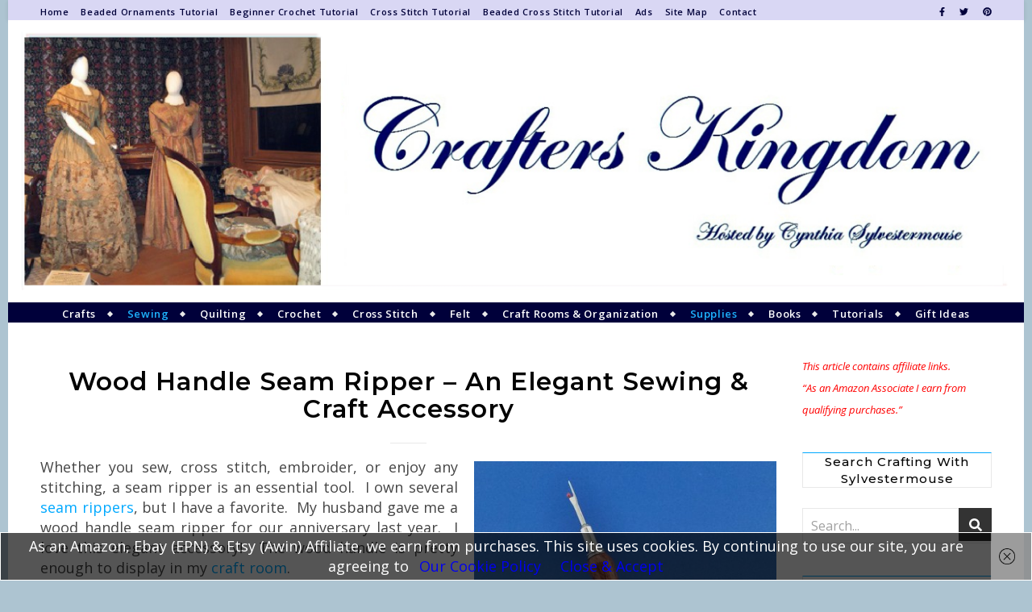

--- FILE ---
content_type: text/html; charset=UTF-8
request_url: https://crafts.sylvestermouse.com/wood-handle-seam-ripper-an-elegant-sewing-craft-accessory/
body_size: 29488
content:
<!DOCTYPE html>
<html lang="en-US">
<head>
	<meta charset="UTF-8">
	<meta name="viewport" content="width=device-width, initial-scale=1.0, maximum-scale=1.0, user-scalable=no" />

	<meta name='robots' content='index, follow, max-image-preview:large, max-snippet:-1, max-video-preview:-1' />

	<!-- This site is optimized with the Yoast SEO plugin v26.7 - https://yoast.com/wordpress/plugins/seo/ -->
	<title>Wood Handle Seam Ripper - An Elegant Sewing &amp; Craft Accessory - Crafters Kingdom - Crafting With Sylvestermouse</title>
	<meta name="description" content="A handmade wood handle seam ripper makes a fabulous gift for anyone who sews or enjoys needlework. Seam Rippers are a necessity. Necessity plus beauty equals" />
	<link rel="canonical" href="https://crafts.sylvestermouse.com/wood-handle-seam-ripper-an-elegant-sewing-craft-accessory/" />
	<meta property="og:locale" content="en_US" />
	<meta property="og:type" content="article" />
	<meta property="og:title" content="Wood Handle Seam Ripper - An Elegant Sewing &amp; Craft Accessory - Crafters Kingdom - Crafting With Sylvestermouse" />
	<meta property="og:description" content="A handmade wood handle seam ripper makes a fabulous gift for anyone who sews or enjoys needlework. Seam Rippers are a necessity. Necessity plus beauty equals" />
	<meta property="og:url" content="https://crafts.sylvestermouse.com/wood-handle-seam-ripper-an-elegant-sewing-craft-accessory/" />
	<meta property="og:site_name" content="Crafters Kingdom - Crafting With Sylvestermouse" />
	<meta property="article:publisher" content="https://www.facebook.com/Sylvestermouse/" />
	<meta property="article:author" content="Sylvestermouse" />
	<meta property="article:published_time" content="2025-12-28T03:26:11+00:00" />
	<meta property="og:image" content="https://crafts.sylvestermouse.com/wp-content/uploads/2018/11/Wood-Handle-Seam-Rippers.png" />
	<meta property="og:image:width" content="800" />
	<meta property="og:image:height" content="400" />
	<meta property="og:image:type" content="image/png" />
	<meta name="author" content="Sylvestermouse" />
	<meta name="twitter:card" content="summary_large_image" />
	<meta name="twitter:creator" content="@Sylvestermouse" />
	<meta name="twitter:site" content="@Sylvestermouse" />
	<meta name="twitter:label1" content="Written by" />
	<meta name="twitter:data1" content="Sylvestermouse" />
	<meta name="twitter:label2" content="Est. reading time" />
	<meta name="twitter:data2" content="2 minutes" />
	<script type="application/ld+json" class="yoast-schema-graph">{"@context":"https://schema.org","@graph":[{"@type":"Article","@id":"https://crafts.sylvestermouse.com/wood-handle-seam-ripper-an-elegant-sewing-craft-accessory/#article","isPartOf":{"@id":"https://crafts.sylvestermouse.com/wood-handle-seam-ripper-an-elegant-sewing-craft-accessory/"},"author":{"name":"Sylvestermouse","@id":"https://crafts.sylvestermouse.com/#/schema/person/80f1df5254c3a7b9078e55a4ed9b616d"},"headline":"Wood Handle Seam Ripper &#8211; An Elegant Sewing &#038; Craft Accessory","datePublished":"2025-12-28T03:26:11+00:00","mainEntityOfPage":{"@id":"https://crafts.sylvestermouse.com/wood-handle-seam-ripper-an-elegant-sewing-craft-accessory/"},"wordCount":341,"commentCount":1,"publisher":{"@id":"https://crafts.sylvestermouse.com/#organization"},"image":{"@id":"https://crafts.sylvestermouse.com/wood-handle-seam-ripper-an-elegant-sewing-craft-accessory/#primaryimage"},"thumbnailUrl":"https://crafts.sylvestermouse.com/wp-content/uploads/2018/11/Wood-Handle-Seam-Rippers.png","keywords":["featured","gifts for needlecrafter","gifts for needlework","gifts for seamstresses","seam ripper","seam rippers","sewing accessories","sewing gifts","unique sewing accessories","wood handle seam rippers","wooden seam ripper"],"articleSection":["Craft Supplies","Gift Ideas for Needlework &amp; Sewing","Sewing","Sewing Supplies &amp; Accessories"],"inLanguage":"en-US","potentialAction":[{"@type":"CommentAction","name":"Comment","target":["https://crafts.sylvestermouse.com/wood-handle-seam-ripper-an-elegant-sewing-craft-accessory/#respond"]}]},{"@type":"WebPage","@id":"https://crafts.sylvestermouse.com/wood-handle-seam-ripper-an-elegant-sewing-craft-accessory/","url":"https://crafts.sylvestermouse.com/wood-handle-seam-ripper-an-elegant-sewing-craft-accessory/","name":"Wood Handle Seam Ripper - An Elegant Sewing & Craft Accessory - Crafters Kingdom - Crafting With Sylvestermouse","isPartOf":{"@id":"https://crafts.sylvestermouse.com/#website"},"primaryImageOfPage":{"@id":"https://crafts.sylvestermouse.com/wood-handle-seam-ripper-an-elegant-sewing-craft-accessory/#primaryimage"},"image":{"@id":"https://crafts.sylvestermouse.com/wood-handle-seam-ripper-an-elegant-sewing-craft-accessory/#primaryimage"},"thumbnailUrl":"https://crafts.sylvestermouse.com/wp-content/uploads/2018/11/Wood-Handle-Seam-Rippers.png","datePublished":"2025-12-28T03:26:11+00:00","description":"A handmade wood handle seam ripper makes a fabulous gift for anyone who sews or enjoys needlework. Seam Rippers are a necessity. Necessity plus beauty equals","breadcrumb":{"@id":"https://crafts.sylvestermouse.com/wood-handle-seam-ripper-an-elegant-sewing-craft-accessory/#breadcrumb"},"inLanguage":"en-US","potentialAction":[{"@type":"ReadAction","target":["https://crafts.sylvestermouse.com/wood-handle-seam-ripper-an-elegant-sewing-craft-accessory/"]}]},{"@type":"ImageObject","inLanguage":"en-US","@id":"https://crafts.sylvestermouse.com/wood-handle-seam-ripper-an-elegant-sewing-craft-accessory/#primaryimage","url":"https://crafts.sylvestermouse.com/wp-content/uploads/2018/11/Wood-Handle-Seam-Rippers.png","contentUrl":"https://crafts.sylvestermouse.com/wp-content/uploads/2018/11/Wood-Handle-Seam-Rippers.png","width":800,"height":400,"caption":"Wooden Seam Ripper"},{"@type":"BreadcrumbList","@id":"https://crafts.sylvestermouse.com/wood-handle-seam-ripper-an-elegant-sewing-craft-accessory/#breadcrumb","itemListElement":[{"@type":"ListItem","position":1,"name":"Home","item":"https://crafts.sylvestermouse.com/"},{"@type":"ListItem","position":2,"name":"Sewing","item":"https://crafts.sylvestermouse.com/category/sewing/"},{"@type":"ListItem","position":3,"name":"Sewing Supplies &amp; Accessories","item":"https://crafts.sylvestermouse.com/category/sewing/sewing-supplies-accessories/"},{"@type":"ListItem","position":4,"name":"Wood Handle Seam Ripper &#8211; An Elegant Sewing &#038; Craft Accessory"}]},{"@type":"WebSite","@id":"https://crafts.sylvestermouse.com/#website","url":"https://crafts.sylvestermouse.com/","name":"Crafters Kingdom - Crafting With Sylvestermouse","description":"Craft tutorials, instructions, kits and patterns","publisher":{"@id":"https://crafts.sylvestermouse.com/#organization"},"potentialAction":[{"@type":"SearchAction","target":{"@type":"EntryPoint","urlTemplate":"https://crafts.sylvestermouse.com/?s={search_term_string}"},"query-input":{"@type":"PropertyValueSpecification","valueRequired":true,"valueName":"search_term_string"}}],"inLanguage":"en-US"},{"@type":"Organization","@id":"https://crafts.sylvestermouse.com/#organization","name":"Crafting with Sylvestermouse","url":"https://crafts.sylvestermouse.com/","logo":{"@type":"ImageObject","inLanguage":"en-US","@id":"https://crafts.sylvestermouse.com/#/schema/logo/image/","url":"https://crafts.sylvestermouse.com/wp-content/uploads/2016/09/Crafters-Kingdom-Site.jpg","contentUrl":"https://crafts.sylvestermouse.com/wp-content/uploads/2016/09/Crafters-Kingdom-Site.jpg","width":1362,"height":300,"caption":"Crafting with Sylvestermouse"},"image":{"@id":"https://crafts.sylvestermouse.com/#/schema/logo/image/"},"sameAs":["https://www.facebook.com/Sylvestermouse/","https://x.com/Sylvestermouse"]},{"@type":"Person","@id":"https://crafts.sylvestermouse.com/#/schema/person/80f1df5254c3a7b9078e55a4ed9b616d","name":"Sylvestermouse","image":{"@type":"ImageObject","inLanguage":"en-US","@id":"https://crafts.sylvestermouse.com/#/schema/person/image/","url":"https://secure.gravatar.com/avatar/37fbc9204e31d023396391bb6e8c8cdab3301bd45d77619c3cb30377e9a1d119?s=96&d=mm&r=g","contentUrl":"https://secure.gravatar.com/avatar/37fbc9204e31d023396391bb6e8c8cdab3301bd45d77619c3cb30377e9a1d119?s=96&d=mm&r=g","caption":"Sylvestermouse"},"description":"I love sewing and all crafts. I also enjoy cooking and I frequently make my own unique masterpieces in the kitchen. I have published over 400 articles featuring recipes, crafts, travel advice, endangered animals, and even recommended family movies and musicals that you will not want to miss.","sameAs":["http://houseofsylvestermouse.com/","Sylvestermouse","https://x.com/Sylvestermouse"],"url":"https://crafts.sylvestermouse.com/author/mouse/"}]}</script>
	<!-- / Yoast SEO plugin. -->


<link rel='dns-prefetch' href='//fonts.googleapis.com' />
<link rel="alternate" type="application/rss+xml" title="Crafters Kingdom - Crafting With Sylvestermouse &raquo; Feed" href="https://crafts.sylvestermouse.com/feed/" />
<link rel="alternate" type="application/rss+xml" title="Crafters Kingdom - Crafting With Sylvestermouse &raquo; Comments Feed" href="https://crafts.sylvestermouse.com/comments/feed/" />
<link rel="alternate" type="application/rss+xml" title="Crafters Kingdom - Crafting With Sylvestermouse &raquo; Wood Handle Seam Ripper &#8211; An Elegant Sewing &#038; Craft Accessory Comments Feed" href="https://crafts.sylvestermouse.com/wood-handle-seam-ripper-an-elegant-sewing-craft-accessory/feed/" />
<link rel="alternate" title="oEmbed (JSON)" type="application/json+oembed" href="https://crafts.sylvestermouse.com/wp-json/oembed/1.0/embed?url=https%3A%2F%2Fcrafts.sylvestermouse.com%2Fwood-handle-seam-ripper-an-elegant-sewing-craft-accessory%2F" />
<link rel="alternate" title="oEmbed (XML)" type="text/xml+oembed" href="https://crafts.sylvestermouse.com/wp-json/oembed/1.0/embed?url=https%3A%2F%2Fcrafts.sylvestermouse.com%2Fwood-handle-seam-ripper-an-elegant-sewing-craft-accessory%2F&#038;format=xml" />
<style id='wp-img-auto-sizes-contain-inline-css' type='text/css'>
img:is([sizes=auto i],[sizes^="auto," i]){contain-intrinsic-size:3000px 1500px}
/*# sourceURL=wp-img-auto-sizes-contain-inline-css */
</style>
<style id='wp-emoji-styles-inline-css' type='text/css'>

	img.wp-smiley, img.emoji {
		display: inline !important;
		border: none !important;
		box-shadow: none !important;
		height: 1em !important;
		width: 1em !important;
		margin: 0 0.07em !important;
		vertical-align: -0.1em !important;
		background: none !important;
		padding: 0 !important;
	}
/*# sourceURL=wp-emoji-styles-inline-css */
</style>
<style id='wp-block-library-inline-css' type='text/css'>
:root{--wp-block-synced-color:#7a00df;--wp-block-synced-color--rgb:122,0,223;--wp-bound-block-color:var(--wp-block-synced-color);--wp-editor-canvas-background:#ddd;--wp-admin-theme-color:#007cba;--wp-admin-theme-color--rgb:0,124,186;--wp-admin-theme-color-darker-10:#006ba1;--wp-admin-theme-color-darker-10--rgb:0,107,160.5;--wp-admin-theme-color-darker-20:#005a87;--wp-admin-theme-color-darker-20--rgb:0,90,135;--wp-admin-border-width-focus:2px}@media (min-resolution:192dpi){:root{--wp-admin-border-width-focus:1.5px}}.wp-element-button{cursor:pointer}:root .has-very-light-gray-background-color{background-color:#eee}:root .has-very-dark-gray-background-color{background-color:#313131}:root .has-very-light-gray-color{color:#eee}:root .has-very-dark-gray-color{color:#313131}:root .has-vivid-green-cyan-to-vivid-cyan-blue-gradient-background{background:linear-gradient(135deg,#00d084,#0693e3)}:root .has-purple-crush-gradient-background{background:linear-gradient(135deg,#34e2e4,#4721fb 50%,#ab1dfe)}:root .has-hazy-dawn-gradient-background{background:linear-gradient(135deg,#faaca8,#dad0ec)}:root .has-subdued-olive-gradient-background{background:linear-gradient(135deg,#fafae1,#67a671)}:root .has-atomic-cream-gradient-background{background:linear-gradient(135deg,#fdd79a,#004a59)}:root .has-nightshade-gradient-background{background:linear-gradient(135deg,#330968,#31cdcf)}:root .has-midnight-gradient-background{background:linear-gradient(135deg,#020381,#2874fc)}:root{--wp--preset--font-size--normal:16px;--wp--preset--font-size--huge:42px}.has-regular-font-size{font-size:1em}.has-larger-font-size{font-size:2.625em}.has-normal-font-size{font-size:var(--wp--preset--font-size--normal)}.has-huge-font-size{font-size:var(--wp--preset--font-size--huge)}.has-text-align-center{text-align:center}.has-text-align-left{text-align:left}.has-text-align-right{text-align:right}.has-fit-text{white-space:nowrap!important}#end-resizable-editor-section{display:none}.aligncenter{clear:both}.items-justified-left{justify-content:flex-start}.items-justified-center{justify-content:center}.items-justified-right{justify-content:flex-end}.items-justified-space-between{justify-content:space-between}.screen-reader-text{border:0;clip-path:inset(50%);height:1px;margin:-1px;overflow:hidden;padding:0;position:absolute;width:1px;word-wrap:normal!important}.screen-reader-text:focus{background-color:#ddd;clip-path:none;color:#444;display:block;font-size:1em;height:auto;left:5px;line-height:normal;padding:15px 23px 14px;text-decoration:none;top:5px;width:auto;z-index:100000}html :where(.has-border-color){border-style:solid}html :where([style*=border-top-color]){border-top-style:solid}html :where([style*=border-right-color]){border-right-style:solid}html :where([style*=border-bottom-color]){border-bottom-style:solid}html :where([style*=border-left-color]){border-left-style:solid}html :where([style*=border-width]){border-style:solid}html :where([style*=border-top-width]){border-top-style:solid}html :where([style*=border-right-width]){border-right-style:solid}html :where([style*=border-bottom-width]){border-bottom-style:solid}html :where([style*=border-left-width]){border-left-style:solid}html :where(img[class*=wp-image-]){height:auto;max-width:100%}:where(figure){margin:0 0 1em}html :where(.is-position-sticky){--wp-admin--admin-bar--position-offset:var(--wp-admin--admin-bar--height,0px)}@media screen and (max-width:600px){html :where(.is-position-sticky){--wp-admin--admin-bar--position-offset:0px}}

/*# sourceURL=wp-block-library-inline-css */
</style><style id='global-styles-inline-css' type='text/css'>
:root{--wp--preset--aspect-ratio--square: 1;--wp--preset--aspect-ratio--4-3: 4/3;--wp--preset--aspect-ratio--3-4: 3/4;--wp--preset--aspect-ratio--3-2: 3/2;--wp--preset--aspect-ratio--2-3: 2/3;--wp--preset--aspect-ratio--16-9: 16/9;--wp--preset--aspect-ratio--9-16: 9/16;--wp--preset--color--black: #000000;--wp--preset--color--cyan-bluish-gray: #abb8c3;--wp--preset--color--white: #ffffff;--wp--preset--color--pale-pink: #f78da7;--wp--preset--color--vivid-red: #cf2e2e;--wp--preset--color--luminous-vivid-orange: #ff6900;--wp--preset--color--luminous-vivid-amber: #fcb900;--wp--preset--color--light-green-cyan: #7bdcb5;--wp--preset--color--vivid-green-cyan: #00d084;--wp--preset--color--pale-cyan-blue: #8ed1fc;--wp--preset--color--vivid-cyan-blue: #0693e3;--wp--preset--color--vivid-purple: #9b51e0;--wp--preset--gradient--vivid-cyan-blue-to-vivid-purple: linear-gradient(135deg,rgb(6,147,227) 0%,rgb(155,81,224) 100%);--wp--preset--gradient--light-green-cyan-to-vivid-green-cyan: linear-gradient(135deg,rgb(122,220,180) 0%,rgb(0,208,130) 100%);--wp--preset--gradient--luminous-vivid-amber-to-luminous-vivid-orange: linear-gradient(135deg,rgb(252,185,0) 0%,rgb(255,105,0) 100%);--wp--preset--gradient--luminous-vivid-orange-to-vivid-red: linear-gradient(135deg,rgb(255,105,0) 0%,rgb(207,46,46) 100%);--wp--preset--gradient--very-light-gray-to-cyan-bluish-gray: linear-gradient(135deg,rgb(238,238,238) 0%,rgb(169,184,195) 100%);--wp--preset--gradient--cool-to-warm-spectrum: linear-gradient(135deg,rgb(74,234,220) 0%,rgb(151,120,209) 20%,rgb(207,42,186) 40%,rgb(238,44,130) 60%,rgb(251,105,98) 80%,rgb(254,248,76) 100%);--wp--preset--gradient--blush-light-purple: linear-gradient(135deg,rgb(255,206,236) 0%,rgb(152,150,240) 100%);--wp--preset--gradient--blush-bordeaux: linear-gradient(135deg,rgb(254,205,165) 0%,rgb(254,45,45) 50%,rgb(107,0,62) 100%);--wp--preset--gradient--luminous-dusk: linear-gradient(135deg,rgb(255,203,112) 0%,rgb(199,81,192) 50%,rgb(65,88,208) 100%);--wp--preset--gradient--pale-ocean: linear-gradient(135deg,rgb(255,245,203) 0%,rgb(182,227,212) 50%,rgb(51,167,181) 100%);--wp--preset--gradient--electric-grass: linear-gradient(135deg,rgb(202,248,128) 0%,rgb(113,206,126) 100%);--wp--preset--gradient--midnight: linear-gradient(135deg,rgb(2,3,129) 0%,rgb(40,116,252) 100%);--wp--preset--font-size--small: 13px;--wp--preset--font-size--medium: 20px;--wp--preset--font-size--large: 36px;--wp--preset--font-size--x-large: 42px;--wp--preset--spacing--20: 0.44rem;--wp--preset--spacing--30: 0.67rem;--wp--preset--spacing--40: 1rem;--wp--preset--spacing--50: 1.5rem;--wp--preset--spacing--60: 2.25rem;--wp--preset--spacing--70: 3.38rem;--wp--preset--spacing--80: 5.06rem;--wp--preset--shadow--natural: 6px 6px 9px rgba(0, 0, 0, 0.2);--wp--preset--shadow--deep: 12px 12px 50px rgba(0, 0, 0, 0.4);--wp--preset--shadow--sharp: 6px 6px 0px rgba(0, 0, 0, 0.2);--wp--preset--shadow--outlined: 6px 6px 0px -3px rgb(255, 255, 255), 6px 6px rgb(0, 0, 0);--wp--preset--shadow--crisp: 6px 6px 0px rgb(0, 0, 0);}:where(.is-layout-flex){gap: 0.5em;}:where(.is-layout-grid){gap: 0.5em;}body .is-layout-flex{display: flex;}.is-layout-flex{flex-wrap: wrap;align-items: center;}.is-layout-flex > :is(*, div){margin: 0;}body .is-layout-grid{display: grid;}.is-layout-grid > :is(*, div){margin: 0;}:where(.wp-block-columns.is-layout-flex){gap: 2em;}:where(.wp-block-columns.is-layout-grid){gap: 2em;}:where(.wp-block-post-template.is-layout-flex){gap: 1.25em;}:where(.wp-block-post-template.is-layout-grid){gap: 1.25em;}.has-black-color{color: var(--wp--preset--color--black) !important;}.has-cyan-bluish-gray-color{color: var(--wp--preset--color--cyan-bluish-gray) !important;}.has-white-color{color: var(--wp--preset--color--white) !important;}.has-pale-pink-color{color: var(--wp--preset--color--pale-pink) !important;}.has-vivid-red-color{color: var(--wp--preset--color--vivid-red) !important;}.has-luminous-vivid-orange-color{color: var(--wp--preset--color--luminous-vivid-orange) !important;}.has-luminous-vivid-amber-color{color: var(--wp--preset--color--luminous-vivid-amber) !important;}.has-light-green-cyan-color{color: var(--wp--preset--color--light-green-cyan) !important;}.has-vivid-green-cyan-color{color: var(--wp--preset--color--vivid-green-cyan) !important;}.has-pale-cyan-blue-color{color: var(--wp--preset--color--pale-cyan-blue) !important;}.has-vivid-cyan-blue-color{color: var(--wp--preset--color--vivid-cyan-blue) !important;}.has-vivid-purple-color{color: var(--wp--preset--color--vivid-purple) !important;}.has-black-background-color{background-color: var(--wp--preset--color--black) !important;}.has-cyan-bluish-gray-background-color{background-color: var(--wp--preset--color--cyan-bluish-gray) !important;}.has-white-background-color{background-color: var(--wp--preset--color--white) !important;}.has-pale-pink-background-color{background-color: var(--wp--preset--color--pale-pink) !important;}.has-vivid-red-background-color{background-color: var(--wp--preset--color--vivid-red) !important;}.has-luminous-vivid-orange-background-color{background-color: var(--wp--preset--color--luminous-vivid-orange) !important;}.has-luminous-vivid-amber-background-color{background-color: var(--wp--preset--color--luminous-vivid-amber) !important;}.has-light-green-cyan-background-color{background-color: var(--wp--preset--color--light-green-cyan) !important;}.has-vivid-green-cyan-background-color{background-color: var(--wp--preset--color--vivid-green-cyan) !important;}.has-pale-cyan-blue-background-color{background-color: var(--wp--preset--color--pale-cyan-blue) !important;}.has-vivid-cyan-blue-background-color{background-color: var(--wp--preset--color--vivid-cyan-blue) !important;}.has-vivid-purple-background-color{background-color: var(--wp--preset--color--vivid-purple) !important;}.has-black-border-color{border-color: var(--wp--preset--color--black) !important;}.has-cyan-bluish-gray-border-color{border-color: var(--wp--preset--color--cyan-bluish-gray) !important;}.has-white-border-color{border-color: var(--wp--preset--color--white) !important;}.has-pale-pink-border-color{border-color: var(--wp--preset--color--pale-pink) !important;}.has-vivid-red-border-color{border-color: var(--wp--preset--color--vivid-red) !important;}.has-luminous-vivid-orange-border-color{border-color: var(--wp--preset--color--luminous-vivid-orange) !important;}.has-luminous-vivid-amber-border-color{border-color: var(--wp--preset--color--luminous-vivid-amber) !important;}.has-light-green-cyan-border-color{border-color: var(--wp--preset--color--light-green-cyan) !important;}.has-vivid-green-cyan-border-color{border-color: var(--wp--preset--color--vivid-green-cyan) !important;}.has-pale-cyan-blue-border-color{border-color: var(--wp--preset--color--pale-cyan-blue) !important;}.has-vivid-cyan-blue-border-color{border-color: var(--wp--preset--color--vivid-cyan-blue) !important;}.has-vivid-purple-border-color{border-color: var(--wp--preset--color--vivid-purple) !important;}.has-vivid-cyan-blue-to-vivid-purple-gradient-background{background: var(--wp--preset--gradient--vivid-cyan-blue-to-vivid-purple) !important;}.has-light-green-cyan-to-vivid-green-cyan-gradient-background{background: var(--wp--preset--gradient--light-green-cyan-to-vivid-green-cyan) !important;}.has-luminous-vivid-amber-to-luminous-vivid-orange-gradient-background{background: var(--wp--preset--gradient--luminous-vivid-amber-to-luminous-vivid-orange) !important;}.has-luminous-vivid-orange-to-vivid-red-gradient-background{background: var(--wp--preset--gradient--luminous-vivid-orange-to-vivid-red) !important;}.has-very-light-gray-to-cyan-bluish-gray-gradient-background{background: var(--wp--preset--gradient--very-light-gray-to-cyan-bluish-gray) !important;}.has-cool-to-warm-spectrum-gradient-background{background: var(--wp--preset--gradient--cool-to-warm-spectrum) !important;}.has-blush-light-purple-gradient-background{background: var(--wp--preset--gradient--blush-light-purple) !important;}.has-blush-bordeaux-gradient-background{background: var(--wp--preset--gradient--blush-bordeaux) !important;}.has-luminous-dusk-gradient-background{background: var(--wp--preset--gradient--luminous-dusk) !important;}.has-pale-ocean-gradient-background{background: var(--wp--preset--gradient--pale-ocean) !important;}.has-electric-grass-gradient-background{background: var(--wp--preset--gradient--electric-grass) !important;}.has-midnight-gradient-background{background: var(--wp--preset--gradient--midnight) !important;}.has-small-font-size{font-size: var(--wp--preset--font-size--small) !important;}.has-medium-font-size{font-size: var(--wp--preset--font-size--medium) !important;}.has-large-font-size{font-size: var(--wp--preset--font-size--large) !important;}.has-x-large-font-size{font-size: var(--wp--preset--font-size--x-large) !important;}
/*# sourceURL=global-styles-inline-css */
</style>

<style id='classic-theme-styles-inline-css' type='text/css'>
/*! This file is auto-generated */
.wp-block-button__link{color:#fff;background-color:#32373c;border-radius:9999px;box-shadow:none;text-decoration:none;padding:calc(.667em + 2px) calc(1.333em + 2px);font-size:1.125em}.wp-block-file__button{background:#32373c;color:#fff;text-decoration:none}
/*# sourceURL=/wp-includes/css/classic-themes.min.css */
</style>
<link rel='stylesheet' id='slick-css' href='https://crafts.sylvestermouse.com/wp-content/plugins/widget-post-slider/assets/css/slick.css?ver=all' type='text/css' media='all' />
<link rel='stylesheet' id='font-awesome-css-css' href='https://crafts.sylvestermouse.com/wp-content/plugins/widget-post-slider/assets/css/font-awesome.min.css?ver=all' type='text/css' media='all' />
<link rel='stylesheet' id='widget-post-slider-style-css' href='https://crafts.sylvestermouse.com/wp-content/plugins/widget-post-slider/assets/css/style.css?ver=all' type='text/css' media='all' />
<link rel='stylesheet' id='bard-style-css' href='https://crafts.sylvestermouse.com/wp-content/themes/bard-pro-premium/style.css?ver=2.4.3' type='text/css' media='all' />
<link rel='stylesheet' id='bard-responsive-css' href='https://crafts.sylvestermouse.com/wp-content/themes/bard-pro-premium/assets/css/responsive.css?ver=2.4.3' type='text/css' media='all' />
<link rel='stylesheet' id='fontello-css' href='https://crafts.sylvestermouse.com/wp-content/themes/bard-pro-premium/assets/css/fontello.css?ver=2.4.3' type='text/css' media='all' />
<link rel='stylesheet' id='scrollbar-css' href='https://crafts.sylvestermouse.com/wp-content/themes/bard-pro-premium/assets/css/perfect-scrollbar.css?ver=28712ce1e06601f9204a9aeb6095993f' type='text/css' media='all' />
<link rel='stylesheet' id='bard_enqueue_Arizonia-css' href='https://fonts.googleapis.com/css?family=Arizonia%3A100%2C200%2C300%2C400%2C400i%2C500%2C600%2C700%2C800%2C900&#038;ver=1.0.0' type='text/css' media='all' />
<link rel='stylesheet' id='bard_enqueue_Open_Sans-css' href='https://fonts.googleapis.com/css?family=Open+Sans%3A100%2C200%2C300%2C400%2C400i%2C500%2C600%2C700%2C800%2C900&#038;ver=1.0.0' type='text/css' media='all' />
<link rel='stylesheet' id='bard_enqueue_Montserrat-css' href='https://fonts.googleapis.com/css?family=Montserrat%3A100%2C200%2C300%2C400%2C400i%2C500%2C600%2C700%2C800%2C900&#038;ver=1.0.0' type='text/css' media='all' />
<script type="text/javascript" src="https://crafts.sylvestermouse.com/wp-includes/js/jquery/jquery.min.js?ver=3.7.1" id="jquery-core-js"></script>
<script type="text/javascript" src="https://crafts.sylvestermouse.com/wp-includes/js/jquery/jquery-migrate.min.js?ver=3.4.1" id="jquery-migrate-js"></script>
<link rel="https://api.w.org/" href="https://crafts.sylvestermouse.com/wp-json/" /><link rel="alternate" title="JSON" type="application/json" href="https://crafts.sylvestermouse.com/wp-json/wp/v2/posts/2462" /><link rel="EditURI" type="application/rsd+xml" title="RSD" href="https://crafts.sylvestermouse.com/xmlrpc.php?rsd" />

<link rel='shortlink' href='https://crafts.sylvestermouse.com/?p=2462' />
<style id="bard_dynamic_css">#top-bar,#top-menu .sub-menu {background-color: #d9d7f4;}#top-bar a {color: #00003a;}#top-menu .sub-menu,#top-menu .sub-menu a {border-color: rgba(0,0,58, 0.05);}#top-bar a:hover,#top-bar li.current-menu-item > a,#top-bar li.current-menu-ancestor > a,#top-bar .sub-menu li.current-menu-item > a,#top-bar .sub-menu li.current-menu-ancestor > a {color: #00a9ff;}.header-logo a,.site-description,.header-socials-icon {color: #111111;}.site-description:before,.site-description:after {background: #111111;}.header-logo a:hover,.header-socials-icon:hover {color: #111111;}.entry-header {background-color: #ffffff;}#main-nav,#main-menu .sub-menu,#main-nav #s {background-color: #00003a;}#main-nav a,#main-nav .svg-inline--fa,#main-nav #s {color: #ffffff;}.main-nav-sidebar div span,.mobile-menu-btn span,.btn-tooltip {background-color: #ffffff;}.btn-tooltip:before {border-top-color: #ffffff;}#main-nav {box-shadow: 0px 1px 5px rgba(255,255,255, 0.1);}#main-menu .sub-menu,#main-menu .sub-menu a {border-color: rgba(255,255,255, 0.05);}#main-nav #s::-webkit-input-placeholder { /* Chrome/Opera/Safari */color: rgba(255,255,255, 0.7);}#main-nav #s::-moz-placeholder { /* Firefox 19+ */color: rgba(255,255,255, 0.7);}#main-nav #s:-ms-input-placeholder { /* IE 10+ */color: rgba(255,255,255, 0.7);}#main-nav #s:-moz-placeholder { /* Firefox 18- */color: rgba(255,255,255, 0.7);}#main-nav a:hover,#main-nav .svg-inline--fa:hover,#main-nav li.current-menu-item > a,#main-nav li.current-menu-ancestor > a,#main-nav .sub-menu li.current-menu-item > a,#main-nav .sub-menu li.current-menu-ancestor > a {color: #1eb4ff;}.main-nav-sidebar:hover div span {background-color: #1eb4ff;}/* Background */.sidebar-alt,.main-content,.featured-slider-area,#featured-links,.page-content select,.page-content input,.page-content textarea,.page-content #featured-links h6 {background-color: #ffffff;}.featured-link .cv-inner {border-color: rgba(255,255,255, 0.4);}.featured-link:hover .cv-inner {border-color: rgba(255,255,255, 0.8);}.bard_promo_box_widget h6 {background-color: #ffffff;}.bard_promo_box_widget .promo-box:after{border-color: #ffffff;}/* Text */.page-content,.page-content select,.page-content input,.page-content textarea,.page-content .bard-widget a,.bard_promo_box_widget h6 {color: #464646;}/* Title */.page-content h1,.page-content h1,.page-content h2,.page-content h3,.page-content h4,.page-content h5,.page-content h6,.page-content .post-title a,.page-content .post-author a,.page-content .author-description h3 a,.page-content .related-posts h5 a,.page-content .blog-pagination .previous-page a,.page-content .blog-pagination .next-page a,blockquote,.page-content .post-share a,.page-content .comment-author,.page-content .read-more a {color: #030303;}.sidebar-alt-close-btn span,.widget_mc4wp_form_widget .widget-title h4:after,.widget_wysija .widget-title h4:after {background-color: #030303;}.page-content .read-more a:hover,.page-content .post-title a:hover {color: rgba(3,3,3, 0.75);}/* Meta */.page-content .post-author,.page-content .post-meta,.page-content .post-meta a,.page-content .related-post-date,.page-content .comment-meta a,.page-content .author-share a,.page-content .post-tags a,.page-content .tagcloud a,.widget_categories li,.widget_archive li,.bard-subscribe-text p,.rpwwt-post-author,.rpwwt-post-categories,.rpwwt-post-date,.rpwwt-post-comments-number,.single-navigation span,.comment-notes {color: #a1a1a1;}.page-content input::-webkit-input-placeholder { /* Chrome/Opera/Safari */color: #a1a1a1;}.page-content input::-moz-placeholder { /* Firefox 19+ */color: #a1a1a1;}.page-content input:-ms-input-placeholder { /* IE 10+ */color: #a1a1a1;}.page-content input:-moz-placeholder { /* Firefox 18- */color: #a1a1a1;}/* Accent */.page-content a,.post-categories,#page-wrap .bard-widget.widget_text a,#page-wrap .bard-widget.bard_author_widget a,.scrolltop,.required {color: #00a9ff;}/* Disable TMP.page-content .elementor a,.page-content .elementor a:hover {color: inherit;}*/.page-content .widget-title h4 {border-top-color: #00a9ff; }.ps-container > .ps-scrollbar-y-rail > .ps-scrollbar-y,.read-more a:after {background: #00a9ff;}.page-content a:hover,.scrolltop:hover {color: rgba(0,169,255, 0.8);}blockquote {border-color: #00a9ff;}.slide-caption {color: #ffffff;background: #00a9ff;}.page-content .wprm-rating-star svg polygon {stroke: #00a9ff;}.page-content .wprm-rating-star-full svg polygon,.page-content .wprm-comment-rating svg path,.page-content .comment-form-wprm-rating svg path{fill: #00a9ff;}/* Selection */::-moz-selection {color: #ffffff;background: #00a9ff;}::selection {color: #ffffff;background: #00a9ff;}/* Border */.page-content .post-footer,.blog-list-style,.page-content .author-description,.page-content .single-navigation,.page-content .related-posts,.page-content .entry-comments,.widget-title h4,.page-content .bard-widget li,.page-content #wp-calendar,.page-content #wp-calendar caption,.page-content #wp-calendar tbody td,.page-content .widget_nav_menu li a,.page-content .widget_pages li a,.page-content .tagcloud a,.page-content select,.page-content input,.page-content textarea,.post-tags a,.gallery-caption,.wp-caption-text,table tr,table th,table td,pre,.page-content .wprm-recipe-instruction,.page-content .social-icons a {border-color: #e8e8e8;}.page-content .wprm-recipe {box-shadow: 0 0 3px 1px #e8e8e8;}hr,.border-divider,#main-menu > li:after {background-color: #e8e8e8;}.sticky,.bard-widget.widget_mc4wp_form_widget,.bard-widget.widget_wysija,.wprm-recipe-details-container,.wprm-recipe-notes-container p {background-color: #f6f6f6;}/* Buttons */.widget_search .svg-fa-wrap,.widget_search #searchsubmit,.page-content input.submit,.page-content .blog-pagination.numeric a,.page-content .blog-pagination.load-more a,.page-content .post-password-form input[type="submit"],.page-content .wpcf7 [type="submit"],.page-content .wprm-recipe-print,.page-content .wprm-jump-to-recipe-shortcode,.page-content .wprm-print-recipe-shortcode {color: #ffffff;background-color: #333333;}.page-content input.submit:hover,.page-content .blog-pagination.numeric a:hover,.page-content .blog-pagination.numeric span,.page-content .blog-pagination.load-more a:hover,.page-content .widget_mc4wp_form_widget input[type="submit"],.page-content .widget_wysija input[type="submit"],.page-content .post-password-form input[type="submit"]:hover,.page-content .wpcf7 [type="submit"]:hover,.page-content .wprm-recipe-print:hover,.page-content .wprm-jump-to-recipe-shortcode:hover,.page-content .wprm-print-recipe-shortcode:hover {color: #ffffff;background-color: #00a9ff;}/* Image Overlay */.image-overlay,#infscr-loading,.page-content h4.image-overlay,.image-overlay a,.page-content .image-overlay a,#featured-slider .slider-dots,.header-slider-dots {color: #ffffff;}.header-slider-dots .slick-active,.entry-header-slider .slick-arrow,.post-slider .slick-arrow,#featured-slider .slick-arrow,.slider-title:after {background: #ffffff;}.image-overlay,#infscr-loading,.page-content h4.image-overlay {background-color: rgba(73,73,73, 0.3);}/* Background */#page-footer,#page-footer select,#page-footer input,#page-footer textarea {background-color: #ffffff;}.footer-socials,.footer-widgets,.instagram-title h4 {background-color: #ffffff;}/* Text */#page-footer,#page-footer a,#page-footer select,#page-footer input,#page-footer textarea {color: #000000;}/* Title */#page-footer h1,#page-footer h2,#page-footer h3,#page-footer h4,#page-footer h5,#page-footer h6,#page-footer .footer-socials a {color: #111111;}/* Accent */#page-footer a:hover,#page-footer .copyright-info a:hover,#page-footer .footer-menu-container a:hover {color: #00a9ff;}/* Border */#page-footer a,.alt-widget-title,#page-footer .bard-widget li,#page-footer #wp-calendar,#page-footer #wp-calendar caption,#page-footer #wp-calendar th,#page-footer #wp-calendar td,#page-footer .widget_nav_menu li a,#page-footer .social-icons a,#page-footer select,#page-footer input,#page-footer textarea,.footer-widgets {border-color: #e8e8e8;}#page-footer hr {background-color: #e8e8e8;}/* Copyright */.footer-copyright {background-color: #000000;}.copyright-info,#page-footer .copyright-info a,.footer-menu-container,#page-footer .footer-menu-container a {color: #a1a1a1;}.bard-preloader-wrap {background-color: #ffffff;}@media screen and ( max-width: 768px ) {#featured-links {display: none;}}@media screen and ( max-width: 640px ) {.related-posts {display: none;}}.header-logo a {font-family: 'Arizonia';font-size: 100px;line-height: 160px;letter-spacing: 0px;font-weight: 400;}.header-logo .site-description {font-size: 15px;}#top-menu li a {font-family: 'Open Sans';font-size: 11px;line-height: 18px;letter-spacing: 0.6px;font-weight: 600;}.top-bar-socials a {font-size: 11px;line-height: 18px;}#top-bar .mobile-menu-btn {line-height: 18px;}#top-menu .sub-menu > li > a {font-size: 10px;line-height: 3.7;letter-spacing: 0px;}@media screen and ( max-width: 979px ) {.top-bar-socials {float: none !important;}.top-bar-socials a {line-height: 40px !important;}}#main-menu li a {font-family: 'Open Sans';font-size: 13px;line-height: 21px;letter-spacing: 0.6px;font-weight: 600;}#mobile-menu li {font-family: 'Open Sans';font-size: 13px;line-height: 3.6;letter-spacing: 0.6px;font-weight: 600;}.main-nav-search,.main-nav-socials-trigger {line-height: 21px;font-size: 13px;}#main-nav #s {font-size: 13px;line-height: 22px;}#main-menu li.menu-item-has-children>a:after {font-size: 13px;}#main-nav {min-height:21px;}.main-nav-sidebar,.random-post-btn {height:21px;}#main-menu .sub-menu > li > a,#mobile-menu .sub-menu > li {font-size: 12px;line-height: 3.5;letter-spacing: 0.6px;}.mobile-menu-btn {font-size: 15px;line-height: 21px;}.main-nav-socials a {font-size: 12px;line-height: 21px;}.random-post-btn {font-size: 15px;line-height: 21px;}#wp-calendar thead th,#wp-calendar caption,h1,h2,h3,h4,h5,h6,#reply-title,#reply-title a,.comments-area #submit,.blog-pagination {font-family: 'Montserrat';}/* font size 34px */h1 {font-size: 43px;}/* font size 30px */h2 {font-size: 39px;}/* font size 26px */h3 {font-size: 35px;}/* font size 22px */h4 {font-size: 31px;}/* font size 18px */h5,.page-content .wprm-recipe-name,.page-content .wprm-recipe-header {font-size: 27px;}/* font size 14px */h6 {font-size: 22px;}/* font size 31px */.slider-title {font-size: 40px;line-height: 49px;letter-spacing: 1.9px;}/* font size 14px */.category-description h3,.author-description h3,.related-posts h3,#reply-title,#reply-title a,.comment-title h2,.comment-title,.bard_author_widget h3,.alt-widget-title h4 {font-size: 22px;}/* font size 13px */.single-navigation > div h5,.comment-author {font-size: 20px;}/* font size 12px */.widget-title h4 {font-size: 19px;}.post-title,.page-title,.woocommerce div.product .product_title,.woocommerce ul.products li.product .woocommerce-loop-category__title,.woocommerce ul.products li.product .woocommerce-loop-product__title,.woocommerce ul.products li.product h3 {line-height: 34px;}.blog-classic-style .post-title,.single .post-title,.page-title {font-size: 31px;}@media screen and ( max-width: 640px ) {.blog-classic-style .post-title {font-size: 25px;}}.blog-list-style .post-title,.blog-grid-style .post-title {font-size: 25px;}/* letter spacing 1px */.blog-list-style .post-title,.blog-grid-style .post-title.single-navigation > div h5,.alt-widget-title h4 {letter-spacing: 1.5px;}/* letter spacing 0.5px */.post-title,.page-title,.widget-title h4,.category-description h3,.author-description h3,.related-posts h3,#reply-title,#reply-title a,.comment-title h2,.comment-title,.bard_author_widget h3,.comment-author {letter-spacing: 1px;}/* font weight */h1,h2,h3,h4,h5,h6,#reply-title {font-weight: 600;}.slider-title,.post-title,.page-title,.woocommerce div.product .product_title,.woocommerce ul.products li.product .woocommerce-loop-category__title,.woocommerce ul.products li.product .woocommerce-loop-product__title,.woocommerce ul.products li.product h3 {font-style: normal;}.slider-title,.post-title,.page-title,.woocommerce div.product .product_title,.woocommerce ul.products li.product .woocommerce-loop-category__title,.woocommerce ul.products li.product .woocommerce-loop-product__title,.woocommerce ul.products li.product h3 {text-transform: none;}body,.header-logo .site-description,#featured-links h6,.bard_promo_box_widget h6,.instagram-title h4,input,textarea,select,.bard-subscribe-text h4,.widget_wysija_cont .updated,.widget_wysija_cont .error,.widget_wysija_cont .xdetailed-errors,#infscr-loading {font-family: 'Open Sans';}body {font-size: 18px;line-height: 25px;font-weight: 400;}/* letter spacing 0 */body,.widget_recent_comments li,.widget_meta li,.widget_recent_comments li,.widget_pages > ul > li,.widget_archive li,.widget_categories > ul > li,.widget_recent_entries ul li,.widget_nav_menu li,.related-post-date,.post-media .image-overlay a,.rpwwt-post-title {letter-spacing: 0px;}/* letter spacing 0.5 + */.post-media .image-overlay span {letter-spacing: 0.5px;}/* letter spacing 1 + */#main-nav #searchform input,.instagram-title h4,.bard-subscribe-text h4,.page-404 p,#wp-calendar caption,.related-posts h5 a {letter-spacing: 1px;}/* letter spacing 1.5 + */#featured-links h6,.bard_promo_box_widget h6,.comments-area #submit,.page-content .blog-pagination.default .previous-page a,.page-content .blog-pagination.default .next-page a {letter-spacing: 1.5px;}/* letter spacing 2 + */.tagcloud a,.widget_mc4wp_form_widget input[type='submit'],.widget_wysija input[type='submit'],.slider-read-more a,.read-more a,.blog-pagination a,.blog-pagination span {letter-spacing: 2px;}.post-categories a {letter-spacing: 1.7px;}/* font size 18px */.post-media .image-overlay p,.post-media .image-overlay a {font-size: 20px;}/* font size 16px */blockquote {font-size: 19px;}/* font size 14px */.single .post-footer,.blog-classic-style .post-footer,input,textarea,select,.wp-caption-text,.author-share a,#featured-links h6,.bard_promo_box_widget h6,#wp-calendar,.instagram-title h4,.footer-socials a,.comment-notes,.widget_search .svg-fa-wrap {font-size: 16px;}/* font size 13px */.slider-categories,.slider-read-more a,.blog-grid-style .post-footer,.post-meta,.read-more a,.blog-pagination a,.blog-pagination span,.rpwwt-post-author,.rpwwt-post-categories,.rpwwt-post-date,.rpwwt-post-comments-number,.footer-socials-icon,.copyright-info,.footer-menu-container,.comment-reply-link {font-size: 15px;}/* font size 12px */.post-categories a,.post-tags a,.widget_recent_entries ul li span,#wp-calendar caption,#wp-calendar tfoot #prev a,#wp-calendar tfoot #next a,.related-posts h5 a,.related-post-date,.page-content .blog-pagination.default .previous-page a,.page-content .blog-pagination.default .next-page a {font-size: 14px;}/* font size 11px */.comment-meta,.tagcloud a,.single-navigation span,.comments-area #submit {font-size: 14px !important;}.boxed-wrapper {max-width: 1260px;}.sidebar-alt {max-width: 305px;left: -305px; padding: 85px 35px 0px;}.sidebar-left,.sidebar-right {width: 267px;}[data-layout*="rsidebar"] .main-container,[data-layout*="lsidebar"] .main-container {float: left;width: calc(100% - 267px);width: -webkit-calc(100% - 267px);}[data-layout*="lrsidebar"] .main-container {width: calc(100% - 534px);width: -webkit-calc(100% - 534px);}[data-layout*="fullwidth"] .main-container {width: 100%;}#top-bar > div,#main-nav > div,#featured-links,.main-content,.page-footer-inner,.featured-slider-area.boxed-wrapper {padding-left: 40px;padding-right: 40px;}@media screen and ( max-width: 980px ) {.blog-grid-style {width: calc((100% - 32px ) / 2) !important;width: -webkit-calc((100% - 32px ) / 2) !important;margin-right: 32px;}}@media screen and ( max-width: 640px ) {.blog-grid-style {width: 100% !important;margin-right: 0 !important;}}.bard-instagram-widget #sb_instagram {max-width: none !important;}.bard-instagram-widget #sbi_images {display: -webkit-box;display: -ms-flexbox;display: flex;}.bard-instagram-widget #sbi_images .sbi_photo {height: auto !important;}.bard-instagram-widget #sbi_images .sbi_photo img {display: block !important;}.bard-widget #sbi_images .sbi_photo {height: auto !important;}.bard-widget #sbi_images .sbi_photo img {display: block !important;}#top-menu {float: left;}.top-bar-socials {float: right;}@media screen and ( max-width: 979px ) {.top-bar-socials {float: none !important;}.top-bar-socials a {line-height: 40px !important;}}.entry-header:not(.html-image) {height: 380px;background-size: cover;}.entry-header-slider div {height: 380px;}.entry-header {background-position: center center;}.header-logo {padding-top: 40px;}.logo-img {max-width: 800px;}.header-logo a:not(.logo-img),.site-description {display: none;}@media screen and (max-width: 880px) {.logo-img { max-width: 300px;}}#main-nav {text-align: center;}.main-nav-icons.main-nav-socials-mobile {left: 40px;}.main-nav-socials-trigger {position: absolute;top: 0px;left: 40px;}.main-nav-buttons + .main-nav-socials-trigger {left: 80px;}.main-nav-buttons {position: absolute;top: 0px;left: 40px;z-index: 1;}.main-nav-icons {position: absolute;top: 0px;right: 40px;z-index: 2;}#featured-slider.boxed-wrapper {max-width: 800px;}.slider-item-bg {height: 400px;}#featured-links .featured-link {margin-right: 25px;}#featured-links .featured-link:last-of-type {margin-right: 0;}#featured-links .featured-link {width: calc( (100% - 50px) / 3 - 1px);width: -webkit-calc( (100% - 50px) / 3 - 1px);}.featured-link:nth-child(4) .cv-inner {display: none;}.featured-link:nth-child(5) .cv-inner {display: none;}.blog-grid > li,.main-container .featured-slider-area {margin-bottom: 35px;}@media screen and ( min-width: 979px ) {[data-layout*="col2"] .blog-classic-style:nth-last-of-type(-n+1),[data-layout*="list"] .blog-list-style:nth-last-of-type(-n+1) {margin-bottom: 0;}[data-layout*="col2"] .blog-grid-style:nth-last-of-type(-n+2) { margin-bottom: 0;}[data-layout*="col3"] .blog-grid-style:nth-last-of-type(-n+3) { margin-bottom: 0;}[data-layout*="col4"] .blog-grid-style:nth-last-of-type(-n+4) { margin-bottom: 0;}}@media screen and ( min-width: 979px ) {[data-layout*="col2"] .blog-classic-style:nth-last-of-type(-n+1),[data-layout*="list"] .blog-list-style:nth-last-of-type(-n+1) {margin-bottom: 0;}[data-layout*="col2"] .blog-grid-style:nth-last-of-type(-n+2) { margin-bottom: 0;}[data-layout*="col3"] .blog-grid-style:nth-last-of-type(-n+3) { margin-bottom: 0;}[data-layout*="col4"] .blog-grid-style:nth-last-of-type(-n+4) { margin-bottom: 0;}}@media screen and ( max-width: 640px ) {.blog-grid > li:nth-last-of-type(-n+1) {margin-bottom: 0;}}.blog-grid-style {display: inline-block;vertical-align: top;margin-right: 32px;}[data-layout*="col2"] .blog-grid-style {width: calc((100% - 32px ) / 2 - 1px);width: -webkit-calc((100% - 32px ) / 2 - 1px);}[data-layout*="col3"] .blog-grid-style {width: calc((100% - 2 * 32px ) / 3 - 2px);width: -webkit-calc((100% - 2 * 32px ) / 3 - 2px);}[data-layout*="col4"] .blog-grid-style {width: calc((100% - 3 * 32px ) / 4 - 1px);width: -webkit-calc((100% - 3 * 32px ) / 4 - 1px);}[data-layout*="rsidebar"] .sidebar-right {padding-left: 32px;}[data-layout*="lsidebar"] .sidebar-left {padding-right: 32px;}[data-layout*="lrsidebar"] .sidebar-right {padding-left: 32px;}[data-layout*="lrsidebar"] .sidebar-left {padding-right: 32px;}@media screen and ( min-width: 1050px ) {[data-layout*="col4"] .blog-grid-style:nth-of-type(4n+4) {margin-right: 0;}}@media screen and ( max-width: 1050px ) and ( min-width: 979px ) {[data-layout*="col4"] .blog-grid-style:nth-of-type(3n+3) {margin-right: 0;}}@media screen and ( min-width: 979px ) {[data-layout*="col2"] .blog-grid-style:nth-of-type(2n+2),[data-layout*="col3"] .blog-grid-style:nth-of-type(3n+3) {margin-right: 0;}}@media screen and ( max-width: 979px ) {[data-layout*="col2"] .blog-grid-style:nth-of-type(2n),[data-layout*="col3"] .blog-grid-style:nth-of-type(2n),[data-layout*="col4"] .blog-grid-style:nth-of-type(2n) {margin-right: 0;}}.blog-grid .post-header,.blog-list-style .read-more,.blog-list-style .post-share {text-align: center;}p.has-drop-cap:not(:focus)::first-letter {float: left;margin: 6px 9px 0 -1px;font-family: 'Montserrat';font-weight: normal;font-style: normal;font-size: 81px;line-height: 65px;text-align: center;text-transform: uppercase;color: #030303;}@-moz-document url-prefix() {p.has-drop-cap:not(:focus)::first-letter {margin-top: 10px !important;}}.page [data-dropcaps*='yes'] .post-content > p:first-of-type:first-letter {float: left;margin: 0px 12px 0 0;font-family: 'Montserrat';font-style: normal;font-size: 80px;line-height: 65px;text-align: center;text-transform: uppercase;color: #030303;}@-moz-document url-prefix() {.page [data-dropcaps*='yes'] .post-content > p:first-of-type:first-letter {margin-top: 10px !important;}}.footer-widgets .page-footer-inner > .bard-widget {width: 30%;margin-right: 5%;}.footer-widgets .page-footer-inner > .bard-widget:nth-child(3n+3) {margin-right: 0;}.footer-widgets .page-footer-inner > .bard-widget:nth-child(3n+4) {clear: both;}#loadFacebookG{width:35px;height:35px;display:block;position:relative;margin:auto}.facebook_blockG{background-color:#00a9ff;border:1px solid #00a9ff;float:left;height:25px;margin-left:2px;width:7px;opacity:.1;animation-name:bounceG;-o-animation-name:bounceG;-ms-animation-name:bounceG;-webkit-animation-name:bounceG;-moz-animation-name:bounceG;animation-duration:1.235s;-o-animation-duration:1.235s;-ms-animation-duration:1.235s;-webkit-animation-duration:1.235s;-moz-animation-duration:1.235s;animation-iteration-count:infinite;-o-animation-iteration-count:infinite;-ms-animation-iteration-count:infinite;-webkit-animation-iteration-count:infinite;-moz-animation-iteration-count:infinite;animation-direction:normal;-o-animation-direction:normal;-ms-animation-direction:normal;-webkit-animation-direction:normal;-moz-animation-direction:normal;transform:scale(0.7);-o-transform:scale(0.7);-ms-transform:scale(0.7);-webkit-transform:scale(0.7);-moz-transform:scale(0.7)}#blockG_1{animation-delay:.3695s;-o-animation-delay:.3695s;-ms-animation-delay:.3695s;-webkit-animation-delay:.3695s;-moz-animation-delay:.3695s}#blockG_2{animation-delay:.496s;-o-animation-delay:.496s;-ms-animation-delay:.496s;-webkit-animation-delay:.496s;-moz-animation-delay:.496s}#blockG_3{animation-delay:.6125s;-o-animation-delay:.6125s;-ms-animation-delay:.6125s;-webkit-animation-delay:.6125s;-moz-animation-delay:.6125s}@keyframes bounceG{0%{transform:scale(1.2);opacity:1}100%{transform:scale(0.7);opacity:.1}}@-o-keyframes bounceG{0%{-o-transform:scale(1.2);opacity:1}100%{-o-transform:scale(0.7);opacity:.1}}@-ms-keyframes bounceG{0%{-ms-transform:scale(1.2);opacity:1}100%{-ms-transform:scale(0.7);opacity:.1}}@-webkit-keyframes bounceG{0%{-webkit-transform:scale(1.2);opacity:1}100%{-webkit-transform:scale(0.7);opacity:.1}}@-moz-keyframes bounceG{0%{-moz-transform:scale(1.2);opacity:1}100%{-moz-transform:scale(0.7);opacity:.1}}</style><style id="bard_predefined_custom_css"></style><style type="text/css" id="custom-background-css">
body.custom-background { background-color: #adc4d1; }
</style>
	<link rel="icon" href="https://crafts.sylvestermouse.com/wp-content/uploads/2013/03/cropped-Cross-Stitch-Mouse-by-Sylvestermouse-32x32.jpg" sizes="32x32" />
<link rel="icon" href="https://crafts.sylvestermouse.com/wp-content/uploads/2013/03/cropped-Cross-Stitch-Mouse-by-Sylvestermouse-192x192.jpg" sizes="192x192" />
<link rel="apple-touch-icon" href="https://crafts.sylvestermouse.com/wp-content/uploads/2013/03/cropped-Cross-Stitch-Mouse-by-Sylvestermouse-180x180.jpg" />
<meta name="msapplication-TileImage" content="https://crafts.sylvestermouse.com/wp-content/uploads/2013/03/cropped-Cross-Stitch-Mouse-by-Sylvestermouse-270x270.jpg" />
		<style type="text/css" id="wp-custom-css">
			/* hide the pinterest image */
.hiddenpinimage {
opacity: 0;
position: absolute;
top: 0;
left: 0;
height: 0px;
width: 0px;
}
nav.footer-menu-container::after {
	display: none;
}
#featured-slider .image-overlay {

background-color: transparent !important;

border-bottom: solid;
	
border-color: #f2f3f5  !important;

text-shadow: #000 1px 0 2px;
}
.page-content .widget-title h4 {
text-transform: capitalize; font-size: 15px; line-height: 21px; !important;
}
.alt-widget-title h4 { text-transform: capitalize;  font-size: 20px; line-height: 24px;  !important;
}
.page-content h2 {font-size: 28px;  }
.related-post-date {display: none}
.page-content h3 {font-size: 26px; }
.page-content h4 {font-size: 24px; }
.page-content h5 {font-size: 23px; }
.page-content h6 {font-size: 22px; }
h1, h2, h3 {
    padding-bottom: 15px;
}
.slider-title a {
background-color: #eeed;padding:2.2px;
font-family: alternate; font-size: 45px !important;

}
.slider-title{position:relative;margin-top:200px
}
#featured-slider .prev-arrow {left: -40px; background-color: #fff !important;}#featured-slider .next-arrow {right: -40px; background-color: #fff !important;}

.jetpack_subscription_widget #subscribe-submit button {
background: #ad2401 !important;
color: #fff;
padding: 10;
border: 1px solid white !important;
}

.scrolltop,.required {color: #f1e;
}

#cookieChoiceInfo {
background: #000a !important;
color: #fff;
a:link, a:visited {
  background-color: #fffa;
  color: white;
  padding: 1px 10px;
  text-align: center;
  text-decoration: none;
  display: inline-block;
}
padding: 10;
border: 1px solid white !important;
}

#wf_dismisstext {color: #fff;
!important;
}

.post-share { 
background: #fff !important;
color: #fffa;
padding: 10;
border: 8px  solid white
	!important;
}
.post-share::before {
     content: "SHARE";
	   text-shadow: #000 1px 0 1px;
     font-family: Fontawesome;
     background: #fff;
     font-size: 19px;
     padding: 2px 14px;
     border: 1px solid;
 }

.blog-grid-style
{a.facebook-share, a.twitter-share, a.pinterest-share, a.tumblr-share, ::before { display: none; 
!important;
	}

	}
h4.ebayfeedtitle {
	font-size: 14px;
}

.widget-post-slider .wps-caption{
     font-size: 10px; font-weight: 600; line-height: 12px; max-height: 4ch; overflow: hidden; 
}			</style>
		</head>

<body class="wp-singular post-template-default single single-post postid-2462 single-format-standard custom-background wp-embed-responsive wp-theme-bard-pro-premium">

	<!-- Preloader -->
	
	<!-- Page Wrapper -->
	<div id="page-wrap">

		<!-- Boxed Wrapper -->
		<div id="page-header" class="boxed-wrapper">

		<div id="top-bar" class="clear-fix">
	<div >
		
		
		<div class="top-bar-socials">

			
							<a href="https://www.facebook.com/HouseOfSylvestermouse" target="_blank">
					<span class="top-bar-socials-icon"><i class="fab fa-facebook-f"></i></span>
									</a>
			
							<a href="https://x.com/Sylvestermouse" target="_blank">
					<span class="top-bar-socials-icon"><i class="fab fa-twitter"></i></span>
									</a>
			
			
							<a href="https://www.pinterest.com/sylvestermouse/" target="_blank">
					<span class="top-bar-socials-icon"><i class="fab fa-pinterest"></i></span>
									</a>
			
			
			
			
			
		</div>

	<nav class="top-menu-container"><ul id="top-menu" class=""><li id="menu-item-5224" class="menu-item menu-item-type-custom menu-item-object-custom menu-item-home menu-item-5224"><a href="https://crafts.sylvestermouse.com/">Home</a></li>
<li id="menu-item-1755" class="menu-item menu-item-type-post_type menu-item-object-post menu-item-1755"><a href="https://crafts.sylvestermouse.com/make-beaded-ornaments/">Beaded Ornaments Tutorial</a></li>
<li id="menu-item-1756" class="menu-item menu-item-type-post_type menu-item-object-post menu-item-1756"><a href="https://crafts.sylvestermouse.com/beginner-crochet-tutorial/">Beginner Crochet Tutorial</a></li>
<li id="menu-item-1771" class="menu-item menu-item-type-custom menu-item-object-custom menu-item-1771"><a href="https://crossstitchintime.com/learn-cross-stitch/">Cross Stitch Tutorial</a></li>
<li id="menu-item-351" class="menu-item menu-item-type-post_type menu-item-object-page menu-item-351"><a href="https://crafts.sylvestermouse.com/beaded-cross-stitch-tutorial/">Beaded Cross Stitch Tutorial</a></li>
<li id="menu-item-784" class="menu-item menu-item-type-post_type menu-item-object-page menu-item-784"><a href="https://crafts.sylvestermouse.com/disclosure-ftc/">Ads</a></li>
<li id="menu-item-2755" class="menu-item menu-item-type-post_type menu-item-object-page menu-item-2755"><a href="https://crafts.sylvestermouse.com/site-map-directory-for-crafters-kingdom/">Site Map</a></li>
<li id="menu-item-428" class="menu-item menu-item-type-post_type menu-item-object-page menu-item-428"><a href="https://crafts.sylvestermouse.com/contact-us/">Contact</a></li>
</ul></nav>
	</div>
</div><!-- #top-bar -->


<div class="entry-header html-image" data-bg-type="image" style="background-image:url(https://crafts.sylvestermouse.com/wp-content/uploads/2024/07/Crafters-Kingdom-Header-for-Bard-Theme-.png);" data-video-mp4="" data-video-webm="">
	<img src="https://crafts.sylvestermouse.com/wp-content/uploads/2024/07/Crafters-Kingdom-Header-for-Bard-Theme-.png" alt="">
	<div class="cvr-container">
		<div class="cvr-outer">
			<div class="cvr-inner">

			
			<div class="header-logo">

				
											<a href="https://crafts.sylvestermouse.com/" class="site-title">Crafters Kingdom &#8211; Crafting With Sylvestermouse</a>
					
				
								
				<p class="site-description">Craft tutorials, instructions, kits and patterns</p>
				
			</div>

			
							<a href="https://crafts.sylvestermouse.com/" title="Crafters Kingdom &#8211; Crafting With Sylvestermouse" class="header-image-logo"></a>
						
			
			</div>
		</div>
	</div>


		
</div>


<div id="main-nav" class="clear-fix" data-fixed="1">

	<div >	
		
		<div class="main-nav-buttons">

			<!-- Alt Sidebar Icon -->
			
			<!-- Random Post Button -->			
						
		</div>

		<!-- Social Trigger Icon -->
		
		<!-- Icons -->
		<div class="main-nav-icons">
			
					</div>

		<nav class="main-menu-container"><ul id="main-menu" class=""><li id="menu-item-532" class="menu-item menu-item-type-taxonomy menu-item-object-category menu-item-has-children menu-item-532"><a href="https://crafts.sylvestermouse.com/category/crafts/">Crafts</a>
<ul class="sub-menu">
	<li id="menu-item-1757" class="menu-item menu-item-type-post_type menu-item-object-post menu-item-1757"><a href="https://crafts.sylvestermouse.com/how-to-decoupage-wooden-decoupage-purse/">Decoupage</a></li>
	<li id="menu-item-1533" class="menu-item menu-item-type-post_type menu-item-object-post menu-item-1533"><a href="https://crafts.sylvestermouse.com/how-to-make-a-sailors-valentine/">Make a Sailors’ Valentine</a></li>
	<li id="menu-item-1847" class="menu-item menu-item-type-post_type menu-item-object-post menu-item-1847"><a href="https://crafts.sylvestermouse.com/how-to-make-mosaic-picture-kits/">Make a Mosaic Picture</a></li>
	<li id="menu-item-1574" class="menu-item menu-item-type-post_type menu-item-object-post menu-item-1574"><a href="https://crafts.sylvestermouse.com/make-felt-cupcake-pincushions/">Make Felt Pincushions</a></li>
	<li id="menu-item-2342" class="menu-item menu-item-type-post_type menu-item-object-post menu-item-2342"><a href="https://crafts.sylvestermouse.com/potholder-pro-looms-how-to-make-large-potholders/">Make Large Potholders</a></li>
	<li id="menu-item-533" class="menu-item menu-item-type-taxonomy menu-item-object-category menu-item-has-children menu-item-533"><a href="https://crafts.sylvestermouse.com/category/crafts/christmas-crafts/">Christmas Crafts</a>
	<ul class="sub-menu">
		<li id="menu-item-2752" class="menu-item menu-item-type-post_type menu-item-object-post menu-item-2752"><a href="https://crafts.sylvestermouse.com/how-to-make-a-christmas-spider-ornament/">How to Make a Christmas Spider Ornament</a></li>
		<li id="menu-item-1467" class="menu-item menu-item-type-post_type menu-item-object-post menu-item-1467"><a href="https://crafts.sylvestermouse.com/christmas-felt-kits/">Christmas Felt Kits</a></li>
		<li id="menu-item-2238" class="menu-item menu-item-type-post_type menu-item-object-post menu-item-2238"><a href="https://crafts.sylvestermouse.com/felt-table-top-kits/">Felt Table Top Centerpiece Kits</a></li>
		<li id="menu-item-1766" class="menu-item menu-item-type-post_type menu-item-object-post menu-item-1766"><a href="https://crafts.sylvestermouse.com/how-to-make-a-christmas-sleigh-centerpiece/">How to Make a Christmas Sleigh Centerpiece</a></li>
		<li id="menu-item-2375" class="menu-item menu-item-type-post_type menu-item-object-post menu-item-2375"><a href="https://crafts.sylvestermouse.com/quick-easy-glass-ornaments-with-bath-salts/">Make Quick &#038; Easy Glass Ornaments with Bath Salts</a></li>
		<li id="menu-item-1754" class="menu-item menu-item-type-post_type menu-item-object-post menu-item-1754"><a href="https://crafts.sylvestermouse.com/make-beaded-ornaments/">How to Make Beaded Christmas Ornaments</a></li>
		<li id="menu-item-863" class="menu-item menu-item-type-taxonomy menu-item-object-category menu-item-863"><a href="https://crafts.sylvestermouse.com/category/crafts/christmas-crafts/ornament-kits/">Ornament Kits</a></li>
		<li id="menu-item-1767" class="menu-item menu-item-type-post_type menu-item-object-post menu-item-1767"><a href="https://crafts.sylvestermouse.com/christmas-quilt-magic-kits/">Christmas Quilt Magic Kits</a></li>
		<li id="menu-item-1251" class="menu-item menu-item-type-post_type menu-item-object-post menu-item-1251"><a href="https://crafts.sylvestermouse.com/latch-hook-tree-skirt-kits/">Latch Hook Tree Skirt Kits</a></li>
		<li id="menu-item-2224" class="menu-item menu-item-type-post_type menu-item-object-post menu-item-2224"><a href="https://crafts.sylvestermouse.com/latch-hook-stocking-kits/">Latch Hook Stocking Kits</a></li>
		<li id="menu-item-1978" class="menu-item menu-item-type-post_type menu-item-object-post menu-item-1978"><a href="https://crafts.sylvestermouse.com/christmas-latch-hook-decor-kits/">Christmas Latch Hook Decor Kits</a></li>
		<li id="menu-item-1268" class="menu-item menu-item-type-post_type menu-item-object-post menu-item-1268"><a href="https://crafts.sylvestermouse.com/felt-tree-skirt-kits/">Felt Tree Skirt Kits</a></li>
		<li id="menu-item-864" class="menu-item menu-item-type-taxonomy menu-item-object-category menu-item-864"><a href="https://crafts.sylvestermouse.com/category/crafts/christmas-crafts/stocking-kits-christmas-crafts/">Stocking Kits</a></li>
	</ul>
</li>
	<li id="menu-item-607" class="menu-item menu-item-type-taxonomy menu-item-object-category menu-item-has-children menu-item-607"><a href="https://crafts.sylvestermouse.com/category/crafts/easter-crafts/">Easter Crafts</a>
	<ul class="sub-menu">
		<li id="menu-item-1172" class="menu-item menu-item-type-post_type menu-item-object-post menu-item-1172"><a href="https://crafts.sylvestermouse.com/how-to-make-beaded-easter-eggs/">How to Make Beaded Easter Eggs</a></li>
		<li id="menu-item-1174" class="menu-item menu-item-type-post_type menu-item-object-post menu-item-1174"><a href="https://crafts.sylvestermouse.com/easter-beaded-cross-stitch-kits/">Easter Beaded Cross Stitch Kits</a></li>
	</ul>
</li>
	<li id="menu-item-928" class="menu-item menu-item-type-taxonomy menu-item-object-category menu-item-has-children menu-item-928"><a href="https://crafts.sylvestermouse.com/category/halloween-crafts/">Halloween Crafts</a>
	<ul class="sub-menu">
		<li id="menu-item-929" class="menu-item menu-item-type-taxonomy menu-item-object-category menu-item-929"><a href="https://crafts.sylvestermouse.com/category/halloween-crafts/costumes/">Costumes</a></li>
		<li id="menu-item-1929" class="menu-item menu-item-type-post_type menu-item-object-post menu-item-1929"><a href="https://crafts.sylvestermouse.com/how-to-make-a-halloween-beaded-cross-stitch-pin/">How to Make a Halloween Beaded Cross Stitch Pin</a></li>
		<li id="menu-item-1448" class="menu-item menu-item-type-post_type menu-item-object-post menu-item-1448"><a href="https://crafts.sylvestermouse.com/make-halloween-ghost-fleece/">How to Make a Halloween Ghost with Fleece Tutorial</a></li>
		<li id="menu-item-1758" class="menu-item menu-item-type-post_type menu-item-object-post menu-item-1758"><a href="https://crafts.sylvestermouse.com/halloween-perler-bead-kits/">Halloween Perler Fused Bead Kits</a></li>
	</ul>
</li>
	<li id="menu-item-5484" class="menu-item menu-item-type-taxonomy menu-item-object-category menu-item-has-children menu-item-5484"><a href="https://crafts.sylvestermouse.com/category/cross-stitch/">Cross Stitch</a>
	<ul class="sub-menu">
		<li id="menu-item-540" class="menu-item menu-item-type-post_type menu-item-object-page menu-item-540"><a href="https://crafts.sylvestermouse.com/cross-stitch/">Cross Stitch Tutorial</a></li>
		<li id="menu-item-538" class="menu-item menu-item-type-post_type menu-item-object-page menu-item-538"><a href="https://crafts.sylvestermouse.com/beaded-cross-stitch-tutorial/">Beaded Cross Stitch</a></li>
	</ul>
</li>
	<li id="menu-item-1964" class="menu-item menu-item-type-taxonomy menu-item-object-category menu-item-1964"><a href="https://crafts.sylvestermouse.com/category/crafts/latch-hook/">Latch Hook</a></li>
	<li id="menu-item-1769" class="menu-item menu-item-type-taxonomy menu-item-object-category menu-item-1769"><a href="https://crafts.sylvestermouse.com/category/quilt-magic/">Quilt Magic</a></li>
	<li id="menu-item-1019" class="menu-item menu-item-type-taxonomy menu-item-object-category menu-item-1019"><a href="https://crafts.sylvestermouse.com/category/crafts/perler-bead-kits/">Perler Bead Kits</a></li>
</ul>
</li>
<li id="menu-item-420" class="menu-item menu-item-type-taxonomy menu-item-object-category current-post-ancestor current-menu-ancestor current-menu-parent current-post-parent menu-item-has-children menu-item-420"><a href="https://crafts.sylvestermouse.com/category/sewing/">Sewing</a>
<ul class="sub-menu">
	<li id="menu-item-2315" class="menu-item menu-item-type-post_type menu-item-object-post menu-item-2315"><a href="https://crafts.sylvestermouse.com/sewing-baskets/">Sewing Baskets</a></li>
	<li id="menu-item-930" class="menu-item menu-item-type-taxonomy menu-item-object-category menu-item-930"><a href="https://crafts.sylvestermouse.com/category/sewing/books-sewing/">Sewing Books</a></li>
	<li id="menu-item-421" class="menu-item menu-item-type-taxonomy menu-item-object-category menu-item-421"><a href="https://crafts.sylvestermouse.com/category/sewing/patterns-sewing/">Patterns</a></li>
	<li id="menu-item-588" class="menu-item menu-item-type-taxonomy menu-item-object-category current-post-ancestor current-menu-ancestor current-menu-parent current-post-parent menu-item-has-children menu-item-588"><a href="https://crafts.sylvestermouse.com/category/sewing/sewing-supplies-accessories/">Sewing Supplies &amp; Accessories</a>
	<ul class="sub-menu">
		<li id="menu-item-1773" class="menu-item menu-item-type-post_type menu-item-object-post menu-item-1773"><a href="https://crafts.sylvestermouse.com/sewing-bobbins-and-bobbin-organizers/">Sewing Bobbins and Bobbin Box Organizers</a></li>
		<li id="menu-item-1772" class="menu-item menu-item-type-post_type menu-item-object-post menu-item-1772"><a href="https://crafts.sylvestermouse.com/threading-a-sewing-machine-needle/">Threading a Sewing Machine Needle</a></li>
		<li id="menu-item-2473" class="menu-item menu-item-type-post_type menu-item-object-post current-menu-item menu-item-2473"><a href="https://crafts.sylvestermouse.com/wood-handle-seam-ripper-an-elegant-sewing-craft-accessory/" aria-current="page">Wood Handle Seam Ripper – An Elegant Sewing &#038; Craft Accessory</a></li>
		<li id="menu-item-1774" class="menu-item menu-item-type-post_type menu-item-object-post menu-item-1774"><a href="https://crafts.sylvestermouse.com/seam-rippers/">Seam Rippers</a></li>
	</ul>
</li>
</ul>
</li>
<li id="menu-item-141" class="menu-item menu-item-type-taxonomy menu-item-object-category menu-item-has-children menu-item-141"><a href="https://crafts.sylvestermouse.com/category/quilting/">Quilting</a>
<ul class="sub-menu">
	<li id="menu-item-380" class="menu-item menu-item-type-taxonomy menu-item-object-category menu-item-380"><a href="https://crafts.sylvestermouse.com/category/quilting/quilt-pattern-books/">Quilt Pattern Books</a></li>
	<li id="menu-item-889" class="menu-item menu-item-type-taxonomy menu-item-object-category menu-item-has-children menu-item-889"><a href="https://crafts.sylvestermouse.com/category/quilting/quilt-magic-quilting/">Quilt Magic Kits</a>
	<ul class="sub-menu">
		<li id="menu-item-1380" class="menu-item menu-item-type-post_type menu-item-object-post menu-item-1380"><a href="https://crafts.sylvestermouse.com/quilt-magic-kits/">Discover the Ease of Quilting with Quilt Magic Kits</a></li>
	</ul>
</li>
</ul>
</li>
<li id="menu-item-112" class="menu-item menu-item-type-taxonomy menu-item-object-category menu-item-has-children menu-item-112"><a href="https://crafts.sylvestermouse.com/category/crochet/">Crochet</a>
<ul class="sub-menu">
	<li id="menu-item-378" class="menu-item menu-item-type-taxonomy menu-item-object-category menu-item-378"><a href="https://crafts.sylvestermouse.com/category/crochet/crochet-patterns-books/">Crochet Patterns / Books</a></li>
	<li id="menu-item-2611" class="menu-item menu-item-type-post_type menu-item-object-post menu-item-2611"><a href="https://crafts.sylvestermouse.com/beginner-crochet-tutorial/">Beginner Crochet Tutorial</a></li>
</ul>
</li>
<li id="menu-item-113" class="menu-item menu-item-type-taxonomy menu-item-object-category menu-item-has-children menu-item-113"><a href="https://crafts.sylvestermouse.com/category/cross-stitch/">Cross Stitch</a>
<ul class="sub-menu">
	<li id="menu-item-664" class="menu-item menu-item-type-taxonomy menu-item-object-category menu-item-664"><a href="https://crafts.sylvestermouse.com/category/cross-stitch/cross-stitch-patterns-books/">Cross Stitch Patterns/Books</a></li>
	<li id="menu-item-382" class="menu-item menu-item-type-taxonomy menu-item-object-category menu-item-382"><a href="https://crafts.sylvestermouse.com/category/cross-stitch/cross-stitch-kits/">Cross Stitch Kits</a></li>
	<li id="menu-item-2612" class="menu-item menu-item-type-custom menu-item-object-custom menu-item-2612"><a href="https://crossstitchintime.com/learn-cross-stitch/">Cross Stitch Tutorial (Cross Stitch in Time)</a></li>
</ul>
</li>
<li id="menu-item-980" class="menu-item menu-item-type-taxonomy menu-item-object-category menu-item-has-children menu-item-980"><a href="https://crafts.sylvestermouse.com/category/felt-kits-crafts/">Felt</a>
<ul class="sub-menu">
	<li id="menu-item-1578" class="menu-item menu-item-type-post_type menu-item-object-post menu-item-1578"><a href="https://crafts.sylvestermouse.com/make-felt-cupcake-pincushions/">Felt Pincushions Tutorial</a></li>
	<li id="menu-item-981" class="menu-item menu-item-type-taxonomy menu-item-object-category menu-item-981"><a href="https://crafts.sylvestermouse.com/category/felt-kits-crafts/felt-ornaments/">Felt Ornaments</a></li>
	<li id="menu-item-1073" class="menu-item menu-item-type-taxonomy menu-item-object-category menu-item-1073"><a href="https://crafts.sylvestermouse.com/category/felt-kits-crafts/felt-stockings/">Felt Stockings</a></li>
	<li id="menu-item-1269" class="menu-item menu-item-type-post_type menu-item-object-post menu-item-1269"><a href="https://crafts.sylvestermouse.com/felt-tree-skirt-kits/">Felt Tree Skirt Kits</a></li>
	<li id="menu-item-2239" class="menu-item menu-item-type-post_type menu-item-object-post menu-item-2239"><a href="https://crafts.sylvestermouse.com/felt-table-top-kits/">Felt Centerpiece Kits</a></li>
	<li id="menu-item-1134" class="menu-item menu-item-type-post_type menu-item-object-post menu-item-1134"><a href="https://crafts.sylvestermouse.com/felt-calendar-kits/">Felt Calendar Kits</a></li>
	<li id="menu-item-1599" class="menu-item menu-item-type-post_type menu-item-object-post menu-item-1599"><a href="https://crafts.sylvestermouse.com/felt-silverware-pockets-kits/">Felt Silverware Holder Kits</a></li>
	<li id="menu-item-1466" class="menu-item menu-item-type-post_type menu-item-object-post menu-item-1466"><a href="https://crafts.sylvestermouse.com/christmas-felt-kits/">Christmas Felt Kits</a></li>
</ul>
</li>
<li id="menu-item-220" class="menu-item menu-item-type-taxonomy menu-item-object-category menu-item-has-children menu-item-220"><a href="https://crafts.sylvestermouse.com/category/craft-rooms-organization/">Craft Rooms &amp; Organization</a>
<ul class="sub-menu">
	<li id="menu-item-376" class="menu-item menu-item-type-taxonomy menu-item-object-category menu-item-has-children menu-item-376"><a href="https://crafts.sylvestermouse.com/category/craft-rooms-organization/craft-room-furniture/">Craft Room Furniture</a>
	<ul class="sub-menu">
		<li id="menu-item-1763" class="menu-item menu-item-type-post_type menu-item-object-post menu-item-1763"><a href="https://crafts.sylvestermouse.com/kitchen-islands-are-perfect-craft-tables/">Kitchen Islands Are Perfect Craft Tables</a></li>
		<li id="menu-item-1762" class="menu-item menu-item-type-post_type menu-item-object-post menu-item-1762"><a href="https://crafts.sylvestermouse.com/craft-room-bedroom-combination-2/">Craft Room / Bedroom Combination</a></li>
	</ul>
</li>
	<li id="menu-item-2551" class="menu-item menu-item-type-post_type menu-item-object-post menu-item-2551"><a href="https://crafts.sylvestermouse.com/best-craft-supplies-organizer/">Best Organizer for Craft Supplies</a></li>
	<li id="menu-item-1764" class="menu-item menu-item-type-post_type menu-item-object-post menu-item-1764"><a href="https://crafts.sylvestermouse.com/craft-organizers/">Craft Organizers</a></li>
	<li id="menu-item-1477" class="menu-item menu-item-type-post_type menu-item-object-post menu-item-1477"><a href="https://crafts.sylvestermouse.com/crafting-go-busy-people/">Crafting on the Go</a></li>
</ul>
</li>
<li id="menu-item-802" class="menu-item menu-item-type-taxonomy menu-item-object-category current-post-ancestor current-menu-ancestor current-menu-parent current-post-parent menu-item-has-children menu-item-802"><a href="https://crafts.sylvestermouse.com/category/craft-supplies/">Supplies</a>
<ul class="sub-menu">
	<li id="menu-item-803" class="menu-item menu-item-type-custom menu-item-object-custom menu-item-803"><a href="//crafts.sylvestermouse.com/hot-glue-pots/">Hot Glue Pots &#038; Skillets</a></li>
	<li id="menu-item-2550" class="menu-item menu-item-type-post_type menu-item-object-post menu-item-2550"><a href="https://crafts.sylvestermouse.com/best-craft-supplies-organizer/">Best Organizer for Supplies</a></li>
	<li id="menu-item-2472" class="menu-item menu-item-type-post_type menu-item-object-post current-menu-item menu-item-2472"><a href="https://crafts.sylvestermouse.com/wood-handle-seam-ripper-an-elegant-sewing-craft-accessory/" aria-current="page">Wood Handle Seam Ripper</a></li>
	<li id="menu-item-804" class="menu-item menu-item-type-taxonomy menu-item-object-category menu-item-804"><a href="https://crafts.sylvestermouse.com/category/craft-rooms-organization/craft-organizers-craft-rooms-organization/">Craft Organizers</a></li>
</ul>
</li>
<li id="menu-item-1760" class="menu-item menu-item-type-taxonomy menu-item-object-category menu-item-1760"><a href="https://crafts.sylvestermouse.com/category/books/">Books</a></li>
<li id="menu-item-1137" class="menu-item menu-item-type-taxonomy menu-item-object-category menu-item-has-children menu-item-1137"><a href="https://crafts.sylvestermouse.com/category/tutorials/">Tutorials</a>
<ul class="sub-menu">
	<li id="menu-item-2751" class="menu-item menu-item-type-post_type menu-item-object-post menu-item-2751"><a href="https://crafts.sylvestermouse.com/how-to-make-a-christmas-spider-ornament/">Christmas Spider Ornament</a></li>
	<li id="menu-item-1293" class="menu-item menu-item-type-post_type menu-item-object-post menu-item-1293"><a href="https://crafts.sylvestermouse.com/plastic-canvas-tutorial/">Plastic Canvas Tutorial</a></li>
	<li id="menu-item-1143" class="menu-item menu-item-type-custom menu-item-object-custom menu-item-1143"><a href="//crafts.sylvestermouse.com/how-to-decoupage-wooden-decoupage-purse/">How to Decoupage</a></li>
	<li id="menu-item-2341" class="menu-item menu-item-type-post_type menu-item-object-post menu-item-2341"><a href="https://crafts.sylvestermouse.com/potholder-pro-looms-how-to-make-large-potholders/">Make Large Potholders</a></li>
	<li id="menu-item-1532" class="menu-item menu-item-type-post_type menu-item-object-post menu-item-1532"><a href="https://crafts.sylvestermouse.com/how-to-make-a-sailors-valentine/">Make a Sailors’ Valentine</a></li>
	<li id="menu-item-1846" class="menu-item menu-item-type-post_type menu-item-object-post menu-item-1846"><a href="https://crafts.sylvestermouse.com/how-to-make-mosaic-picture-kits/">Make a Mosaic Picture</a></li>
	<li id="menu-item-1173" class="menu-item menu-item-type-post_type menu-item-object-post menu-item-1173"><a href="https://crafts.sylvestermouse.com/how-to-make-beaded-easter-eggs/">Make Beaded Easter Eggs</a></li>
	<li id="menu-item-1340" class="menu-item menu-item-type-post_type menu-item-object-post menu-item-1340"><a href="https://crafts.sylvestermouse.com/make-mad-hatters-hat/">Make a Mad Hatter’s Hat</a></li>
	<li id="menu-item-1753" class="menu-item menu-item-type-post_type menu-item-object-post menu-item-1753"><a href="https://crafts.sylvestermouse.com/make-beaded-ornaments/">Make Beaded Ornaments</a></li>
	<li id="menu-item-1144" class="menu-item menu-item-type-custom menu-item-object-custom menu-item-1144"><a href="//crafts.sylvestermouse.com/how-to-make-a-christmas-sleigh-centerpiece/">Sleigh Centerpiece</a></li>
	<li id="menu-item-1447" class="menu-item menu-item-type-post_type menu-item-object-post menu-item-1447"><a href="https://crafts.sylvestermouse.com/make-halloween-ghost-fleece/">Fleece Ghost Tutorial</a></li>
	<li id="menu-item-1142" class="menu-item menu-item-type-custom menu-item-object-custom menu-item-1142"><a href="//crafts.sylvestermouse.com/halloween-perler-bead-kits/">Perler Beads</a></li>
	<li id="menu-item-1147" class="menu-item menu-item-type-custom menu-item-object-custom menu-item-1147"><a href="//easybackyardgardening.com/how-to-paint-your-own-garden-figurines-and-decor/">How to Paint Garden Figurines</a></li>
	<li id="menu-item-2374" class="menu-item menu-item-type-post_type menu-item-object-post menu-item-2374"><a href="https://crafts.sylvestermouse.com/quick-easy-glass-ornaments-with-bath-salts/">Make Quick &#038; Easy Glass Ornaments with Bath Salts</a></li>
	<li id="menu-item-1575" class="menu-item menu-item-type-post_type menu-item-object-post menu-item-1575"><a href="https://crafts.sylvestermouse.com/make-felt-cupcake-pincushions/">Felt Cupcake Pincushions</a></li>
	<li id="menu-item-1140" class="menu-item menu-item-type-custom menu-item-object-custom menu-item-1140"><a href="//crafts.sylvestermouse.com/cross-stitch/">How to Cross Stitch</a></li>
	<li id="menu-item-1141" class="menu-item menu-item-type-custom menu-item-object-custom menu-item-1141"><a href="//crafts.sylvestermouse.com/beaded-cross-stitch-tutorial/">Add Beads to Cross Stitch</a></li>
	<li id="menu-item-1928" class="menu-item menu-item-type-post_type menu-item-object-post menu-item-1928"><a href="https://crafts.sylvestermouse.com/how-to-make-a-halloween-beaded-cross-stitch-pin/">Beaded Cross Stitch Pin</a></li>
	<li id="menu-item-1148" class="menu-item menu-item-type-custom menu-item-object-custom menu-item-1148"><a href="//crossstitchintime.com/how-to-make-cross-stitch-stocking/">Finish Cross Stitch Stocking</a></li>
	<li id="menu-item-1710" class="menu-item menu-item-type-post_type menu-item-object-post menu-item-1710"><a href="https://crafts.sylvestermouse.com/beginner-crochet-tutorial/">Beginner Crochet Tutorial</a></li>
</ul>
</li>
<li id="menu-item-2511" class="menu-item menu-item-type-taxonomy menu-item-object-category current-post-ancestor current-menu-parent current-post-parent menu-item-2511"><a href="https://crafts.sylvestermouse.com/category/gift-ideas-for-needlework-sewing/">Gift Ideas</a></li>
</ul></nav>
		<!-- Mobile Menu Button -->
		<span class="mobile-menu-btn">
			<div>
			<i class="fas fa-chevron-down"></i>			</div>
		</span>

	</div>

	<nav class="mobile-menu-container"><ul id="mobile-menu" class=""><li class="menu-item menu-item-type-taxonomy menu-item-object-category menu-item-has-children menu-item-532"><a href="https://crafts.sylvestermouse.com/category/crafts/">Crafts</a>
<ul class="sub-menu">
	<li class="menu-item menu-item-type-post_type menu-item-object-post menu-item-1757"><a href="https://crafts.sylvestermouse.com/how-to-decoupage-wooden-decoupage-purse/">Decoupage</a></li>
	<li class="menu-item menu-item-type-post_type menu-item-object-post menu-item-1533"><a href="https://crafts.sylvestermouse.com/how-to-make-a-sailors-valentine/">Make a Sailors’ Valentine</a></li>
	<li class="menu-item menu-item-type-post_type menu-item-object-post menu-item-1847"><a href="https://crafts.sylvestermouse.com/how-to-make-mosaic-picture-kits/">Make a Mosaic Picture</a></li>
	<li class="menu-item menu-item-type-post_type menu-item-object-post menu-item-1574"><a href="https://crafts.sylvestermouse.com/make-felt-cupcake-pincushions/">Make Felt Pincushions</a></li>
	<li class="menu-item menu-item-type-post_type menu-item-object-post menu-item-2342"><a href="https://crafts.sylvestermouse.com/potholder-pro-looms-how-to-make-large-potholders/">Make Large Potholders</a></li>
	<li class="menu-item menu-item-type-taxonomy menu-item-object-category menu-item-has-children menu-item-533"><a href="https://crafts.sylvestermouse.com/category/crafts/christmas-crafts/">Christmas Crafts</a>
	<ul class="sub-menu">
		<li class="menu-item menu-item-type-post_type menu-item-object-post menu-item-2752"><a href="https://crafts.sylvestermouse.com/how-to-make-a-christmas-spider-ornament/">How to Make a Christmas Spider Ornament</a></li>
		<li class="menu-item menu-item-type-post_type menu-item-object-post menu-item-1467"><a href="https://crafts.sylvestermouse.com/christmas-felt-kits/">Christmas Felt Kits</a></li>
		<li class="menu-item menu-item-type-post_type menu-item-object-post menu-item-2238"><a href="https://crafts.sylvestermouse.com/felt-table-top-kits/">Felt Table Top Centerpiece Kits</a></li>
		<li class="menu-item menu-item-type-post_type menu-item-object-post menu-item-1766"><a href="https://crafts.sylvestermouse.com/how-to-make-a-christmas-sleigh-centerpiece/">How to Make a Christmas Sleigh Centerpiece</a></li>
		<li class="menu-item menu-item-type-post_type menu-item-object-post menu-item-2375"><a href="https://crafts.sylvestermouse.com/quick-easy-glass-ornaments-with-bath-salts/">Make Quick &#038; Easy Glass Ornaments with Bath Salts</a></li>
		<li class="menu-item menu-item-type-post_type menu-item-object-post menu-item-1754"><a href="https://crafts.sylvestermouse.com/make-beaded-ornaments/">How to Make Beaded Christmas Ornaments</a></li>
		<li class="menu-item menu-item-type-taxonomy menu-item-object-category menu-item-863"><a href="https://crafts.sylvestermouse.com/category/crafts/christmas-crafts/ornament-kits/">Ornament Kits</a></li>
		<li class="menu-item menu-item-type-post_type menu-item-object-post menu-item-1767"><a href="https://crafts.sylvestermouse.com/christmas-quilt-magic-kits/">Christmas Quilt Magic Kits</a></li>
		<li class="menu-item menu-item-type-post_type menu-item-object-post menu-item-1251"><a href="https://crafts.sylvestermouse.com/latch-hook-tree-skirt-kits/">Latch Hook Tree Skirt Kits</a></li>
		<li class="menu-item menu-item-type-post_type menu-item-object-post menu-item-2224"><a href="https://crafts.sylvestermouse.com/latch-hook-stocking-kits/">Latch Hook Stocking Kits</a></li>
		<li class="menu-item menu-item-type-post_type menu-item-object-post menu-item-1978"><a href="https://crafts.sylvestermouse.com/christmas-latch-hook-decor-kits/">Christmas Latch Hook Decor Kits</a></li>
		<li class="menu-item menu-item-type-post_type menu-item-object-post menu-item-1268"><a href="https://crafts.sylvestermouse.com/felt-tree-skirt-kits/">Felt Tree Skirt Kits</a></li>
		<li class="menu-item menu-item-type-taxonomy menu-item-object-category menu-item-864"><a href="https://crafts.sylvestermouse.com/category/crafts/christmas-crafts/stocking-kits-christmas-crafts/">Stocking Kits</a></li>
	</ul>
</li>
	<li class="menu-item menu-item-type-taxonomy menu-item-object-category menu-item-has-children menu-item-607"><a href="https://crafts.sylvestermouse.com/category/crafts/easter-crafts/">Easter Crafts</a>
	<ul class="sub-menu">
		<li class="menu-item menu-item-type-post_type menu-item-object-post menu-item-1172"><a href="https://crafts.sylvestermouse.com/how-to-make-beaded-easter-eggs/">How to Make Beaded Easter Eggs</a></li>
		<li class="menu-item menu-item-type-post_type menu-item-object-post menu-item-1174"><a href="https://crafts.sylvestermouse.com/easter-beaded-cross-stitch-kits/">Easter Beaded Cross Stitch Kits</a></li>
	</ul>
</li>
	<li class="menu-item menu-item-type-taxonomy menu-item-object-category menu-item-has-children menu-item-928"><a href="https://crafts.sylvestermouse.com/category/halloween-crafts/">Halloween Crafts</a>
	<ul class="sub-menu">
		<li class="menu-item menu-item-type-taxonomy menu-item-object-category menu-item-929"><a href="https://crafts.sylvestermouse.com/category/halloween-crafts/costumes/">Costumes</a></li>
		<li class="menu-item menu-item-type-post_type menu-item-object-post menu-item-1929"><a href="https://crafts.sylvestermouse.com/how-to-make-a-halloween-beaded-cross-stitch-pin/">How to Make a Halloween Beaded Cross Stitch Pin</a></li>
		<li class="menu-item menu-item-type-post_type menu-item-object-post menu-item-1448"><a href="https://crafts.sylvestermouse.com/make-halloween-ghost-fleece/">How to Make a Halloween Ghost with Fleece Tutorial</a></li>
		<li class="menu-item menu-item-type-post_type menu-item-object-post menu-item-1758"><a href="https://crafts.sylvestermouse.com/halloween-perler-bead-kits/">Halloween Perler Fused Bead Kits</a></li>
	</ul>
</li>
	<li class="menu-item menu-item-type-taxonomy menu-item-object-category menu-item-has-children menu-item-5484"><a href="https://crafts.sylvestermouse.com/category/cross-stitch/">Cross Stitch</a>
	<ul class="sub-menu">
		<li class="menu-item menu-item-type-post_type menu-item-object-page menu-item-540"><a href="https://crafts.sylvestermouse.com/cross-stitch/">Cross Stitch Tutorial</a></li>
		<li class="menu-item menu-item-type-post_type menu-item-object-page menu-item-538"><a href="https://crafts.sylvestermouse.com/beaded-cross-stitch-tutorial/">Beaded Cross Stitch</a></li>
	</ul>
</li>
	<li class="menu-item menu-item-type-taxonomy menu-item-object-category menu-item-1964"><a href="https://crafts.sylvestermouse.com/category/crafts/latch-hook/">Latch Hook</a></li>
	<li class="menu-item menu-item-type-taxonomy menu-item-object-category menu-item-1769"><a href="https://crafts.sylvestermouse.com/category/quilt-magic/">Quilt Magic</a></li>
	<li class="menu-item menu-item-type-taxonomy menu-item-object-category menu-item-1019"><a href="https://crafts.sylvestermouse.com/category/crafts/perler-bead-kits/">Perler Bead Kits</a></li>
</ul>
</li>
<li class="menu-item menu-item-type-taxonomy menu-item-object-category current-post-ancestor current-menu-ancestor current-menu-parent current-post-parent menu-item-has-children menu-item-420"><a href="https://crafts.sylvestermouse.com/category/sewing/">Sewing</a>
<ul class="sub-menu">
	<li class="menu-item menu-item-type-post_type menu-item-object-post menu-item-2315"><a href="https://crafts.sylvestermouse.com/sewing-baskets/">Sewing Baskets</a></li>
	<li class="menu-item menu-item-type-taxonomy menu-item-object-category menu-item-930"><a href="https://crafts.sylvestermouse.com/category/sewing/books-sewing/">Sewing Books</a></li>
	<li class="menu-item menu-item-type-taxonomy menu-item-object-category menu-item-421"><a href="https://crafts.sylvestermouse.com/category/sewing/patterns-sewing/">Patterns</a></li>
	<li class="menu-item menu-item-type-taxonomy menu-item-object-category current-post-ancestor current-menu-ancestor current-menu-parent current-post-parent menu-item-has-children menu-item-588"><a href="https://crafts.sylvestermouse.com/category/sewing/sewing-supplies-accessories/">Sewing Supplies &amp; Accessories</a>
	<ul class="sub-menu">
		<li class="menu-item menu-item-type-post_type menu-item-object-post menu-item-1773"><a href="https://crafts.sylvestermouse.com/sewing-bobbins-and-bobbin-organizers/">Sewing Bobbins and Bobbin Box Organizers</a></li>
		<li class="menu-item menu-item-type-post_type menu-item-object-post menu-item-1772"><a href="https://crafts.sylvestermouse.com/threading-a-sewing-machine-needle/">Threading a Sewing Machine Needle</a></li>
		<li class="menu-item menu-item-type-post_type menu-item-object-post current-menu-item menu-item-2473"><a href="https://crafts.sylvestermouse.com/wood-handle-seam-ripper-an-elegant-sewing-craft-accessory/" aria-current="page">Wood Handle Seam Ripper – An Elegant Sewing &#038; Craft Accessory</a></li>
		<li class="menu-item menu-item-type-post_type menu-item-object-post menu-item-1774"><a href="https://crafts.sylvestermouse.com/seam-rippers/">Seam Rippers</a></li>
	</ul>
</li>
</ul>
</li>
<li class="menu-item menu-item-type-taxonomy menu-item-object-category menu-item-has-children menu-item-141"><a href="https://crafts.sylvestermouse.com/category/quilting/">Quilting</a>
<ul class="sub-menu">
	<li class="menu-item menu-item-type-taxonomy menu-item-object-category menu-item-380"><a href="https://crafts.sylvestermouse.com/category/quilting/quilt-pattern-books/">Quilt Pattern Books</a></li>
	<li class="menu-item menu-item-type-taxonomy menu-item-object-category menu-item-has-children menu-item-889"><a href="https://crafts.sylvestermouse.com/category/quilting/quilt-magic-quilting/">Quilt Magic Kits</a>
	<ul class="sub-menu">
		<li class="menu-item menu-item-type-post_type menu-item-object-post menu-item-1380"><a href="https://crafts.sylvestermouse.com/quilt-magic-kits/">Discover the Ease of Quilting with Quilt Magic Kits</a></li>
	</ul>
</li>
</ul>
</li>
<li class="menu-item menu-item-type-taxonomy menu-item-object-category menu-item-has-children menu-item-112"><a href="https://crafts.sylvestermouse.com/category/crochet/">Crochet</a>
<ul class="sub-menu">
	<li class="menu-item menu-item-type-taxonomy menu-item-object-category menu-item-378"><a href="https://crafts.sylvestermouse.com/category/crochet/crochet-patterns-books/">Crochet Patterns / Books</a></li>
	<li class="menu-item menu-item-type-post_type menu-item-object-post menu-item-2611"><a href="https://crafts.sylvestermouse.com/beginner-crochet-tutorial/">Beginner Crochet Tutorial</a></li>
</ul>
</li>
<li class="menu-item menu-item-type-taxonomy menu-item-object-category menu-item-has-children menu-item-113"><a href="https://crafts.sylvestermouse.com/category/cross-stitch/">Cross Stitch</a>
<ul class="sub-menu">
	<li class="menu-item menu-item-type-taxonomy menu-item-object-category menu-item-664"><a href="https://crafts.sylvestermouse.com/category/cross-stitch/cross-stitch-patterns-books/">Cross Stitch Patterns/Books</a></li>
	<li class="menu-item menu-item-type-taxonomy menu-item-object-category menu-item-382"><a href="https://crafts.sylvestermouse.com/category/cross-stitch/cross-stitch-kits/">Cross Stitch Kits</a></li>
	<li class="menu-item menu-item-type-custom menu-item-object-custom menu-item-2612"><a href="https://crossstitchintime.com/learn-cross-stitch/">Cross Stitch Tutorial (Cross Stitch in Time)</a></li>
</ul>
</li>
<li class="menu-item menu-item-type-taxonomy menu-item-object-category menu-item-has-children menu-item-980"><a href="https://crafts.sylvestermouse.com/category/felt-kits-crafts/">Felt</a>
<ul class="sub-menu">
	<li class="menu-item menu-item-type-post_type menu-item-object-post menu-item-1578"><a href="https://crafts.sylvestermouse.com/make-felt-cupcake-pincushions/">Felt Pincushions Tutorial</a></li>
	<li class="menu-item menu-item-type-taxonomy menu-item-object-category menu-item-981"><a href="https://crafts.sylvestermouse.com/category/felt-kits-crafts/felt-ornaments/">Felt Ornaments</a></li>
	<li class="menu-item menu-item-type-taxonomy menu-item-object-category menu-item-1073"><a href="https://crafts.sylvestermouse.com/category/felt-kits-crafts/felt-stockings/">Felt Stockings</a></li>
	<li class="menu-item menu-item-type-post_type menu-item-object-post menu-item-1269"><a href="https://crafts.sylvestermouse.com/felt-tree-skirt-kits/">Felt Tree Skirt Kits</a></li>
	<li class="menu-item menu-item-type-post_type menu-item-object-post menu-item-2239"><a href="https://crafts.sylvestermouse.com/felt-table-top-kits/">Felt Centerpiece Kits</a></li>
	<li class="menu-item menu-item-type-post_type menu-item-object-post menu-item-1134"><a href="https://crafts.sylvestermouse.com/felt-calendar-kits/">Felt Calendar Kits</a></li>
	<li class="menu-item menu-item-type-post_type menu-item-object-post menu-item-1599"><a href="https://crafts.sylvestermouse.com/felt-silverware-pockets-kits/">Felt Silverware Holder Kits</a></li>
	<li class="menu-item menu-item-type-post_type menu-item-object-post menu-item-1466"><a href="https://crafts.sylvestermouse.com/christmas-felt-kits/">Christmas Felt Kits</a></li>
</ul>
</li>
<li class="menu-item menu-item-type-taxonomy menu-item-object-category menu-item-has-children menu-item-220"><a href="https://crafts.sylvestermouse.com/category/craft-rooms-organization/">Craft Rooms &amp; Organization</a>
<ul class="sub-menu">
	<li class="menu-item menu-item-type-taxonomy menu-item-object-category menu-item-has-children menu-item-376"><a href="https://crafts.sylvestermouse.com/category/craft-rooms-organization/craft-room-furniture/">Craft Room Furniture</a>
	<ul class="sub-menu">
		<li class="menu-item menu-item-type-post_type menu-item-object-post menu-item-1763"><a href="https://crafts.sylvestermouse.com/kitchen-islands-are-perfect-craft-tables/">Kitchen Islands Are Perfect Craft Tables</a></li>
		<li class="menu-item menu-item-type-post_type menu-item-object-post menu-item-1762"><a href="https://crafts.sylvestermouse.com/craft-room-bedroom-combination-2/">Craft Room / Bedroom Combination</a></li>
	</ul>
</li>
	<li class="menu-item menu-item-type-post_type menu-item-object-post menu-item-2551"><a href="https://crafts.sylvestermouse.com/best-craft-supplies-organizer/">Best Organizer for Craft Supplies</a></li>
	<li class="menu-item menu-item-type-post_type menu-item-object-post menu-item-1764"><a href="https://crafts.sylvestermouse.com/craft-organizers/">Craft Organizers</a></li>
	<li class="menu-item menu-item-type-post_type menu-item-object-post menu-item-1477"><a href="https://crafts.sylvestermouse.com/crafting-go-busy-people/">Crafting on the Go</a></li>
</ul>
</li>
<li class="menu-item menu-item-type-taxonomy menu-item-object-category current-post-ancestor current-menu-ancestor current-menu-parent current-post-parent menu-item-has-children menu-item-802"><a href="https://crafts.sylvestermouse.com/category/craft-supplies/">Supplies</a>
<ul class="sub-menu">
	<li class="menu-item menu-item-type-custom menu-item-object-custom menu-item-803"><a href="//crafts.sylvestermouse.com/hot-glue-pots/">Hot Glue Pots &#038; Skillets</a></li>
	<li class="menu-item menu-item-type-post_type menu-item-object-post menu-item-2550"><a href="https://crafts.sylvestermouse.com/best-craft-supplies-organizer/">Best Organizer for Supplies</a></li>
	<li class="menu-item menu-item-type-post_type menu-item-object-post current-menu-item menu-item-2472"><a href="https://crafts.sylvestermouse.com/wood-handle-seam-ripper-an-elegant-sewing-craft-accessory/" aria-current="page">Wood Handle Seam Ripper</a></li>
	<li class="menu-item menu-item-type-taxonomy menu-item-object-category menu-item-804"><a href="https://crafts.sylvestermouse.com/category/craft-rooms-organization/craft-organizers-craft-rooms-organization/">Craft Organizers</a></li>
</ul>
</li>
<li class="menu-item menu-item-type-taxonomy menu-item-object-category menu-item-1760"><a href="https://crafts.sylvestermouse.com/category/books/">Books</a></li>
<li class="menu-item menu-item-type-taxonomy menu-item-object-category menu-item-has-children menu-item-1137"><a href="https://crafts.sylvestermouse.com/category/tutorials/">Tutorials</a>
<ul class="sub-menu">
	<li class="menu-item menu-item-type-post_type menu-item-object-post menu-item-2751"><a href="https://crafts.sylvestermouse.com/how-to-make-a-christmas-spider-ornament/">Christmas Spider Ornament</a></li>
	<li class="menu-item menu-item-type-post_type menu-item-object-post menu-item-1293"><a href="https://crafts.sylvestermouse.com/plastic-canvas-tutorial/">Plastic Canvas Tutorial</a></li>
	<li class="menu-item menu-item-type-custom menu-item-object-custom menu-item-1143"><a href="//crafts.sylvestermouse.com/how-to-decoupage-wooden-decoupage-purse/">How to Decoupage</a></li>
	<li class="menu-item menu-item-type-post_type menu-item-object-post menu-item-2341"><a href="https://crafts.sylvestermouse.com/potholder-pro-looms-how-to-make-large-potholders/">Make Large Potholders</a></li>
	<li class="menu-item menu-item-type-post_type menu-item-object-post menu-item-1532"><a href="https://crafts.sylvestermouse.com/how-to-make-a-sailors-valentine/">Make a Sailors’ Valentine</a></li>
	<li class="menu-item menu-item-type-post_type menu-item-object-post menu-item-1846"><a href="https://crafts.sylvestermouse.com/how-to-make-mosaic-picture-kits/">Make a Mosaic Picture</a></li>
	<li class="menu-item menu-item-type-post_type menu-item-object-post menu-item-1173"><a href="https://crafts.sylvestermouse.com/how-to-make-beaded-easter-eggs/">Make Beaded Easter Eggs</a></li>
	<li class="menu-item menu-item-type-post_type menu-item-object-post menu-item-1340"><a href="https://crafts.sylvestermouse.com/make-mad-hatters-hat/">Make a Mad Hatter’s Hat</a></li>
	<li class="menu-item menu-item-type-post_type menu-item-object-post menu-item-1753"><a href="https://crafts.sylvestermouse.com/make-beaded-ornaments/">Make Beaded Ornaments</a></li>
	<li class="menu-item menu-item-type-custom menu-item-object-custom menu-item-1144"><a href="//crafts.sylvestermouse.com/how-to-make-a-christmas-sleigh-centerpiece/">Sleigh Centerpiece</a></li>
	<li class="menu-item menu-item-type-post_type menu-item-object-post menu-item-1447"><a href="https://crafts.sylvestermouse.com/make-halloween-ghost-fleece/">Fleece Ghost Tutorial</a></li>
	<li class="menu-item menu-item-type-custom menu-item-object-custom menu-item-1142"><a href="//crafts.sylvestermouse.com/halloween-perler-bead-kits/">Perler Beads</a></li>
	<li class="menu-item menu-item-type-custom menu-item-object-custom menu-item-1147"><a href="//easybackyardgardening.com/how-to-paint-your-own-garden-figurines-and-decor/">How to Paint Garden Figurines</a></li>
	<li class="menu-item menu-item-type-post_type menu-item-object-post menu-item-2374"><a href="https://crafts.sylvestermouse.com/quick-easy-glass-ornaments-with-bath-salts/">Make Quick &#038; Easy Glass Ornaments with Bath Salts</a></li>
	<li class="menu-item menu-item-type-post_type menu-item-object-post menu-item-1575"><a href="https://crafts.sylvestermouse.com/make-felt-cupcake-pincushions/">Felt Cupcake Pincushions</a></li>
	<li class="menu-item menu-item-type-custom menu-item-object-custom menu-item-1140"><a href="//crafts.sylvestermouse.com/cross-stitch/">How to Cross Stitch</a></li>
	<li class="menu-item menu-item-type-custom menu-item-object-custom menu-item-1141"><a href="//crafts.sylvestermouse.com/beaded-cross-stitch-tutorial/">Add Beads to Cross Stitch</a></li>
	<li class="menu-item menu-item-type-post_type menu-item-object-post menu-item-1928"><a href="https://crafts.sylvestermouse.com/how-to-make-a-halloween-beaded-cross-stitch-pin/">Beaded Cross Stitch Pin</a></li>
	<li class="menu-item menu-item-type-custom menu-item-object-custom menu-item-1148"><a href="//crossstitchintime.com/how-to-make-cross-stitch-stocking/">Finish Cross Stitch Stocking</a></li>
	<li class="menu-item menu-item-type-post_type menu-item-object-post menu-item-1710"><a href="https://crafts.sylvestermouse.com/beginner-crochet-tutorial/">Beginner Crochet Tutorial</a></li>
</ul>
</li>
<li class="menu-item menu-item-type-taxonomy menu-item-object-category current-post-ancestor current-menu-parent current-post-parent menu-item-2511"><a href="https://crafts.sylvestermouse.com/category/gift-ideas-for-needlework-sewing/">Gift Ideas</a></li>
 </ul></nav>	
</div><!-- #main-nav -->


		</div><!-- .boxed-wrapper -->

		<!-- Page Content -->
		<div class="page-content">

			

<div class="main-content clear-fix boxed-wrapper" data-layout="rsidebar" data-sidebar-sticky="" data-sidebar-width="235">

	
	<!-- Main Container -->
	<div class="main-container">

		<article id="post-2462" class="post-2462 post type-post status-publish format-standard has-post-thumbnail hentry category-craft-supplies category-gift-ideas-for-needlework-sewing category-sewing category-sewing-supplies-accessories tag-featured tag-gifts-for-needlecrafter tag-gifts-for-needlework tag-gifts-for-seamstresses tag-seam-ripper tag-seam-rippers tag-sewing-accessories tag-sewing-gifts tag-unique-sewing-accessories tag-wood-handle-seam-rippers tag-wooden-seam-ripper">

	

	<div class="post-media">
			</div>

	<header class="post-header">

		
				<h1 class="post-title">Wood Handle Seam Ripper &#8211; An Elegant Sewing &#038; Craft Accessory</h1>
		
		<div class="border-divider"></div>
		
				
	</header>

	<div class="post-content">

		<p><a href="https://crafts.sylvestermouse.com/wood-handle-seam-ripper-an-elegant-sewing-craft-accessory"><img fetchpriority="high" decoding="async" class="alignright wp-image-2463" src="https://crafts.sylvestermouse.com/wp-content/uploads/2018/11/Seam-Ripper-with-Wood-Handle.png" alt="Wooden Seam Ripper" width="375" height="389" srcset="https://crafts.sylvestermouse.com/wp-content/uploads/2018/11/Seam-Ripper-with-Wood-Handle.png 423w, https://crafts.sylvestermouse.com/wp-content/uploads/2018/11/Seam-Ripper-with-Wood-Handle-289x300.png 289w" sizes="(max-width: 375px) 100vw, 375px" /></a>Whether you sew, cross stitch, embroider, or enjoy any stitching, a seam ripper is an essential tool.  I own several <a href="https://crafts.sylvestermouse.com/seam-rippers/">seam rippers</a>, but I have a favorite.  My husband gave me a wood handle seam ripper for our anniversary last year.  I love this elegant accessory!  The wood handle is pretty enough to display in my <a href="https://crafts.sylvestermouse.com/craft-room-bedroom-combination-2/">craft room</a>.</p>
<p>We first discovered these handmade wooden seam rippers at a craft show.  I admit, I admired the seam ripper immediately, but I knew I didn&#8217;t need another seam ripper.  Fortunately, gifts are not always based on &#8220;need&#8221;.  I was beyond thrilled when my husband gave me one.  Not only will it be a cherished gift, but I can use it when I am sewing or cross stitching.</p>
<p>It works exactly like any other seam ripper, but it is a the only elegant seam ripper I have ever seen!</p>
<p>&nbsp;</p>
<h2>Wood Seam Ripper</h2>
<p><a style="float: right; color: inherit; display: inline-block; text-decoration: none; margin: 0 16px 16px 0; text-align: center; vertical-align: top; width: 38%;" title="Handcrafted, Double-ended Seam Ripper" href="https://www.awin1.com/cread.php?awinmid=6220&#038;awinaffid=140010&#038;platform=dl&#038;ued=https%3A%2F%2Fwww.etsy.com%2Fshop%2Fcustomwoodnc%3Fref%3Dnla_listing_details%26section_id%3D21176198" target="_blank" rel="nofollow noopener noreferrer"><span class="prthmb" style="-moz-box-sizing: border-box; -webkit-box-sizing: border-box; box-sizing: border-box; display: block; width: 100%; padding-bottom: 100%; font-size: 0; margin-bottom: 3px; overflow: hidden; background-image: url('https://i.etsystatic.com/9504984/r/il/865821/1351210505/il_570xN.1351210505_ospa.jpg'); background-position: center; background-repeat: no-repeat; background-size: contain; border-radius: 4px;"> </span><span class="prnme" style="display: block; color: #0a075e; font-size: 12px; line-height: 1.1; font-family: arial; margin: 3px 0; font-weight: bold; font-style: italic;">Handcrafted, Double-ended Seam Ripper</span><span class="prbtn" style="background: #515be3; color: #ffffff; display: inline-block; font-style: italic; font-weight: bold; font-size: 11px; font-family: arial; line-height: 1; padding: NaNpx NaNpx; border: solid 1px #515be3; border-radius: 3px;">Check Price</span></a>This might seem like a strange gift, but to anyone who enjoys needlework of any kind, a seam ripper is a necessity.  When you couple a necessity with beauty, you have the perfect gift.</p>
<p>It may just be my imagination because I prefer wood to plastic, but I would swear I am able to get a better grip on the wood.</p>
<p>For safety, pull the chrome seam ripper end out, turn it around and stick it back in the wood handle.  That leaves the covered end exposed that you see at the bottom in the photo above.</p>
<p>These wood handle seam rippers are handmade, which makes them extremely unique.  Most seamstresses or needleworkers embrace unique, rare, or one of a kind items.  We like having things that no one else has or can duplicate.  Often, that is the very reason we sew or make our own clothes and home decor.</p>
<p>If you click the image on the right, you will also see single end seam rippers in case your prefer that style.</p>
<p>&nbsp;</p>
<p><a href="https://crafts.sylvestermouse.com/wood-handle-seam-ripper-an-elegant-sewing-craft-accessory"><img decoding="async" class="hiddenpinimage aligncenter wp-image-2468 size-full" src="https://crafts.sylvestermouse.com/wp-content/uploads/2018/11/Wood-Handle-Seam-Ripper.jpg" alt="Wooden Seam Ripper" width="735" height="1102" srcset="https://crafts.sylvestermouse.com/wp-content/uploads/2018/11/Wood-Handle-Seam-Ripper.jpg 735w, https://crafts.sylvestermouse.com/wp-content/uploads/2018/11/Wood-Handle-Seam-Ripper-200x300.jpg 200w, https://crafts.sylvestermouse.com/wp-content/uploads/2018/11/Wood-Handle-Seam-Ripper-683x1024.jpg 683w" sizes="(max-width: 735px) 100vw, 735px" /></a></p>
<p>&nbsp;</p>
	</div>

	<footer class="post-footer">

		
				
			
	<div class="post-share">

				<a class="facebook-share" target="_blank" href="https://www.facebook.com/sharer/sharer.php?u=https://crafts.sylvestermouse.com/wood-handle-seam-ripper-an-elegant-sewing-craft-accessory/">
			<i class="fab fa-facebook-f"></i>
		</a>
		
				<a class="twitter-share" target="_blank" href="https://twitter.com/intent/tweet?url=https://crafts.sylvestermouse.com/wood-handle-seam-ripper-an-elegant-sewing-craft-accessory/">
			<i class="fab fa-twitter"></i>
		</a>
		
				<a class="pinterest-share" target="_blank" href="https://pinterest.com/pin/create/button/?url=https://crafts.sylvestermouse.com/wood-handle-seam-ripper-an-elegant-sewing-craft-accessory/&#038;media=https://crafts.sylvestermouse.com/wp-content/uploads/2018/11/Wood-Handle-Seam-Rippers.png&#038;description=Wood%20Handle%20Seam%20Ripper%20&#8211;%20An%20Elegant%20Sewing%20&#038;%20Craft%20Accessory">
			<i class="fab fa-pinterest"></i>
		</a>
		
		
		
				<a class="tumblr-share" target="_blank" href="http://www.tumblr.com/share/link?url=https%3A%2F%2Fcrafts.sylvestermouse.com%2Fwood-handle-seam-ripper-an-elegant-sewing-craft-accessory%2F&#038;name=Wood+Handle+Seam+Ripper+%26%238211%3B+An+Elegant+Sewing+%26%23038%3B+Craft+Accessory&#038;description=Whether+you+sew%2C+cross+stitch%2C+embroider%2C+or+enjoy+any+stitching%2C+a+seam+ripper+is+an+essential+tool.%C2%A0+I+own+several+seam+rippers%2C+but+I+have+a+favorite.%C2%A0+My+husband+gave+me+a+wood+handle+seam+ripper+for+our+anniversary+last+year.%C2%A0+I+love+this+elegant+accessory%21%C2%A0+The+wood+handle+is%26hellip%3B">
			<i class="fab fa-tumblr"></i>
		</a>
		
		
	</div>
	
	</footer>


</article>
			<div class="related-posts">
				<h3>You May Also Like</h3>

				
					<section>
						<a href="https://crafts.sylvestermouse.com/hot-glue-pots/"><img width="500" height="250" src="https://crafts.sylvestermouse.com/wp-content/uploads/2015/04/Hot-Glue-Pots.jpg" class="attachment-bard-grid-thumbnail size-bard-grid-thumbnail wp-post-image" alt="" decoding="async" loading="lazy" srcset="https://crafts.sylvestermouse.com/wp-content/uploads/2015/04/Hot-Glue-Pots.jpg 800w, https://crafts.sylvestermouse.com/wp-content/uploads/2015/04/Hot-Glue-Pots-300x150.jpg 300w" sizes="auto, (max-width: 500px) 100vw, 500px" /></a>
						<h5><a href="https://crafts.sylvestermouse.com/hot-glue-pots/">Hot Glue Pots and Skillets</a></h5>
						<span class="related-post-date">January 9, 2026</span>
					</section>

				
					<section>
						<a href="https://crafts.sylvestermouse.com/historical-costumes-for-halloween/"><img width="500" height="250" src="https://crafts.sylvestermouse.com/wp-content/uploads/2021/02/Historical-Costumes.png" class="attachment-bard-grid-thumbnail size-bard-grid-thumbnail wp-post-image" alt="sewing patterns" decoding="async" loading="lazy" srcset="https://crafts.sylvestermouse.com/wp-content/uploads/2021/02/Historical-Costumes.png 800w, https://crafts.sylvestermouse.com/wp-content/uploads/2021/02/Historical-Costumes-300x150.png 300w, https://crafts.sylvestermouse.com/wp-content/uploads/2021/02/Historical-Costumes-768x384.png 768w" sizes="auto, (max-width: 500px) 100vw, 500px" /></a>
						<h5><a href="https://crafts.sylvestermouse.com/historical-costumes-for-halloween/">HISTORICAL COSTUMES FOR HALLOWEEN</a></h5>
						<span class="related-post-date">January 1, 2026</span>
					</section>

				
					<section>
						<a href="https://crafts.sylvestermouse.com/felt-silverware-pockets-kits/"><img width="500" height="208" src="https://crafts.sylvestermouse.com/wp-content/uploads/2017/03/Felt-Craft-Kits-Silverware.png" class="attachment-bard-grid-thumbnail size-bard-grid-thumbnail wp-post-image" alt="Silverware Holders - Felt Pockets Kits" decoding="async" loading="lazy" srcset="https://crafts.sylvestermouse.com/wp-content/uploads/2017/03/Felt-Craft-Kits-Silverware.png 960w, https://crafts.sylvestermouse.com/wp-content/uploads/2017/03/Felt-Craft-Kits-Silverware-300x125.png 300w, https://crafts.sylvestermouse.com/wp-content/uploads/2017/03/Felt-Craft-Kits-Silverware-768x320.png 768w" sizes="auto, (max-width: 500px) 100vw, 500px" /></a>
						<h5><a href="https://crafts.sylvestermouse.com/felt-silverware-pockets-kits/">Felt Silverware Holder Pockets Kits</a></h5>
						<span class="related-post-date">December 20, 2025</span>
					</section>

				
				<div class="clear-fix"></div>
			</div>

			<div class="comments-area" id="comments">
	<h3 class="comment-title">
		One Comment	</h3>
	
	<ul class="commentslist" >
		
		<li id="comment-17686">
			
			<article class="comment even thread-even depth-1 entry-comments" >					
				<div class="comment-avatar">
					<img alt='' src='https://secure.gravatar.com/avatar/817f6943c207819b76dbd0348357586b9c524d6dab37d549073ca2adaa758501?s=65&#038;d=mm&#038;r=g' srcset='https://secure.gravatar.com/avatar/817f6943c207819b76dbd0348357586b9c524d6dab37d549073ca2adaa758501?s=130&#038;d=mm&#038;r=g 2x' class='avatar avatar-65 photo' height='65' width='65' loading='lazy' decoding='async'/>				</div>
				<div class="comment-content">
					<h6 class="comment-author"><a href="https://hubpages.com/@margaretschindel" class="url" rel="ugc external nofollow">Margaret</a></h6>
					<div class="comment-meta">		
						<a class="comment-date" href=" https://crafts.sylvestermouse.com/wood-handle-seam-ripper-an-elegant-sewing-craft-accessory/#comment-17686 ">November 7, 2018&nbsp;at&nbsp;10:09 PM</a>
			
						<a rel="nofollow" class="comment-reply-link" href="#comment-17686" data-commentid="17686" data-postid="2462" data-belowelement="comment-17686" data-respondelement="respond" data-replyto="Reply to Margaret" aria-label="Reply to Margaret">Reply</a>						
						<div class="clear-fix"></div>
					</div>

					<div class="comment-text">
												<p>Cynthia, my late mother was an extremely accomplished needlewoman and a nationally (and internationally) know embroidery teacher. She collected beautiful antique needlework tools &#8211; as you said, most needleworkers appreciate unusual, rare or one-of-a-kind items. I can just imagine how special your wood handled seam ripper is to you &#8211; especially because it was such a thoughtful, personal gift from your husband, but also because it is elegant as well as practical. The smooth wood and flowing curves in the handle must make this tool feel wonderful as well as comfortable to use. I would imagine that anyone who stitches would love to own such a beautiful tool.</p>
					</div>
				</div>
				
			</article>

		</li><!-- #comment-## -->
	</ul>

		<div id="respond" class="comment-respond">
		<h3 id="reply-title" class="comment-reply-title">Leave a Reply <small><a rel="nofollow" id="cancel-comment-reply-link" href="/wood-handle-seam-ripper-an-elegant-sewing-craft-accessory/#respond" style="display:none;">Cancel reply</a></small></h3><form action="https://crafts.sylvestermouse.com/wp-comments-post.php" method="post" id="commentform" class="comment-form"><p class="comment-notes"><span id="email-notes">Your email address will not be published.</span> <span class="required-field-message">Required fields are marked <span class="required">*</span></span></p><p class="comment-form-author"><label for="author">Name <span class="required">*</span></label> <input id="author" name="author" type="text" value="" size="30" maxlength="245" autocomplete="name" required /></p>
<p class="comment-form-email"><label for="email">Email <span class="required">*</span></label> <input id="email" name="email" type="email" value="" size="30" maxlength="100" aria-describedby="email-notes" autocomplete="email" required /></p>
<p class="comment-form-url"><label for="url">Website</label> <input id="url" name="url" type="url" value="" size="30" maxlength="200" autocomplete="url" /></p>
<p class="comment-form-comment"><label for="comment">Comment</label><textarea name="comment" id="comment" cols="45" rows="8"  maxlength="65525" required="required" spellcheck="false"></textarea></p><p class="form-submit"><input name="submit" type="submit" id="submit" class="submit" value="Post Comment" /> <input type='hidden' name='comment_post_ID' value='2462' id='comment_post_ID' />
<input type='hidden' name='comment_parent' id='comment_parent' value='0' />
</p><p style="display: none;"><input type="hidden" id="akismet_comment_nonce" name="akismet_comment_nonce" value="1b272a34a7" /></p><p style="display: none !important;" class="akismet-fields-container" data-prefix="ak_"><label>&#916;<textarea name="ak_hp_textarea" cols="45" rows="8" maxlength="100"></textarea></label><input type="hidden" id="ak_js_1" name="ak_js" value="2"/><script>document.getElementById( "ak_js_1" ).setAttribute( "value", ( new Date() ).getTime() );</script></p></form>	</div><!-- #respond -->
	<p class="akismet_comment_form_privacy_notice">This site uses Akismet to reduce spam. <a href="https://akismet.com/privacy/" target="_blank" rel="nofollow noopener">Learn how your comment data is processed.</a></p></div>
	</div><!-- .main-container -->


	
<div class="sidebar-right-wrap">
	<aside class="sidebar-right">
		<div id="text-7" class="bard-widget widget_text">			<div class="textwidget"><p><em><span style="color: red; font-size: small;">This article contains affiliate links.<br />
“As an Amazon Associate I earn from qualifying purchases.” </span></em></p>
</div>
		</div><div id="search-2" class="bard-widget widget_search"><div class="widget-title"><h4>Search Crafting with Sylvestermouse</h4></div><form role="search" method="get" id="searchform" class="clear-fix" action="https://crafts.sylvestermouse.com/"><input type="search" name="s" id="s" placeholder="Search..." data-placeholder="Type &amp; hit Enter..." value="" /><span class="svg-fa-wrap"><i class="fa fa-search"></i></span><input type="submit" id="searchsubmit" value="st" /></form></div><div id="custom_html-9" class="widget_text bard-widget widget_custom_html"><div class="widget-title"><h4>Reviewed By Sylvestermouse</h4></div><div class="textwidget custom-html-widget"><a href="https://www.reviewthisreviews.com/2020/05/how-to-make-very-easy-afghan-with-loop.html" target= "blank"><img src="https://1.bp.blogspot.com/-qIwO9vzU-E4/XqBnBhQSkKI/AAAAAAAAGfs/AQAAER4GxlQpVhA-2KeXKYXrNZtRYUKvQCLcBGAsYHQ/s400/How%2Bto%2BMake%2Ba%2BLoop2BYarn%2BAfghan%25281%2529.jpg" alt="How to Make a Very Easy Afghan with Loop Yarn"></a></div></div><div id="sp_widget_post_slider-2" class="bard-widget widget_sp_widget_post_slider"><div class="widget-title"><h4>You May Also Like:</h4></div>
		    <script type="text/javascript">
		    jQuery(document).ready(function() {
				jQuery("#sp-widget-post-slider-696f04401c277").slick({
			        dots: false,
			        infinite: true,
			        slidesToShow: 1,
			        slidesToScroll: 1,
			        autoplay: true,
		            speed: 600,
		            autoplaySpeed: 4000,
		            arrows: true,
		            prevArrow: "<div class='slick-prev'><i class='fa fa-angle-left'></i></div>",
		            nextArrow: "<div class='slick-next'><i class='fa fa-angle-right'></i></div>",
		        });

		    });
		    </script><div id="sp-widget-post-slider-696f04401c277" class="sp-widget-post-slider-section"><div class="widget-post-slider"><a href="https://crafts.sylvestermouse.com/christmas-felt-kits/"><img width="360" height="250" src="https://crafts.sylvestermouse.com/wp-content/uploads/2025/06/Christmas-Felt-Kits-Crafts-360x250.png" class="wps-image wp-post-image" alt="" decoding="async" loading="lazy" /></a><div class="wps-caption"><a href="https://crafts.sylvestermouse.com/christmas-felt-kits/">Christmas Felt Kits</a></div></div><div class="widget-post-slider"><a href="https://crafts.sylvestermouse.com/make-halloween-ghost-fleece/"><img width="360" height="150" src="https://crafts.sylvestermouse.com/wp-content/uploads/2016/10/DIY-Fleece-Halloween-Ghost-with-Pumpkin.jpg" class="wps-image wp-post-image" alt="How to Make a Fleece Halloween Ghost &amp; Pumpkin" decoding="async" loading="lazy" srcset="https://crafts.sylvestermouse.com/wp-content/uploads/2016/10/DIY-Fleece-Halloween-Ghost-with-Pumpkin.jpg 960w, https://crafts.sylvestermouse.com/wp-content/uploads/2016/10/DIY-Fleece-Halloween-Ghost-with-Pumpkin-300x125.jpg 300w, https://crafts.sylvestermouse.com/wp-content/uploads/2016/10/DIY-Fleece-Halloween-Ghost-with-Pumpkin-768x320.jpg 768w" sizes="auto, (max-width: 360px) 100vw, 360px" /></a><div class="wps-caption"><a href="https://crafts.sylvestermouse.com/make-halloween-ghost-fleece/">How to Make a Halloween Ghost with Fleece Tutorial</a></div></div><div class="widget-post-slider"><a href="https://crafts.sylvestermouse.com/quilt-magic-kits/"><img width="360" height="150" src="https://crafts.sylvestermouse.com/wp-content/uploads/2016/09/Quilt-Magic-kits.jpg" class="wps-image wp-post-image" alt="" decoding="async" loading="lazy" srcset="https://crafts.sylvestermouse.com/wp-content/uploads/2016/09/Quilt-Magic-kits.jpg 960w, https://crafts.sylvestermouse.com/wp-content/uploads/2016/09/Quilt-Magic-kits-300x125.jpg 300w, https://crafts.sylvestermouse.com/wp-content/uploads/2016/09/Quilt-Magic-kits-768x320.jpg 768w" sizes="auto, (max-width: 360px) 100vw, 360px" /></a><div class="wps-caption"><a href="https://crafts.sylvestermouse.com/quilt-magic-kits/">Discover the Ease of Quilting with Quilt Magic Kits</a></div></div><div class="widget-post-slider"><a href="https://crafts.sylvestermouse.com/make-mad-hatters-hat/"><img width="360" height="180" src="https://crafts.sylvestermouse.com/wp-content/uploads/2016/08/DIY-Mad-Hatter-Hat-Instructions.png" class="wps-image wp-post-image" alt="How to Make a Mad Hatters Hat" decoding="async" loading="lazy" srcset="https://crafts.sylvestermouse.com/wp-content/uploads/2016/08/DIY-Mad-Hatter-Hat-Instructions.png 800w, https://crafts.sylvestermouse.com/wp-content/uploads/2016/08/DIY-Mad-Hatter-Hat-Instructions-300x150.png 300w, https://crafts.sylvestermouse.com/wp-content/uploads/2016/08/DIY-Mad-Hatter-Hat-Instructions-768x384.png 768w" sizes="auto, (max-width: 360px) 100vw, 360px" /></a><div class="wps-caption"><a href="https://crafts.sylvestermouse.com/make-mad-hatters-hat/">How to Make a Mad Hatter&#8217;s Hat</a></div></div><div class="widget-post-slider"><a href="https://crafts.sylvestermouse.com/plastic-canvas-tutorial/"><img width="360" height="180" src="https://crafts.sylvestermouse.com/wp-content/uploads/2016/07/How-to-Stitch-Plastic-Canvas.jpg" class="wps-image wp-post-image" alt="plastic canvas tutorial" decoding="async" loading="lazy" srcset="https://crafts.sylvestermouse.com/wp-content/uploads/2016/07/How-to-Stitch-Plastic-Canvas.jpg 800w, https://crafts.sylvestermouse.com/wp-content/uploads/2016/07/How-to-Stitch-Plastic-Canvas-300x150.jpg 300w, https://crafts.sylvestermouse.com/wp-content/uploads/2016/07/How-to-Stitch-Plastic-Canvas-768x384.jpg 768w" sizes="auto, (max-width: 360px) 100vw, 360px" /></a><div class="wps-caption"><a href="https://crafts.sylvestermouse.com/plastic-canvas-tutorial/">Plastic Canvas Tutorial</a></div></div><div class="widget-post-slider"><a href="https://crafts.sylvestermouse.com/felt-tree-skirt-kits/"><img width="360" height="180" src="https://crafts.sylvestermouse.com/wp-content/uploads/2016/05/Felt-Tree-Skirt-Kits.png" class="wps-image wp-post-image" alt="" decoding="async" loading="lazy" srcset="https://crafts.sylvestermouse.com/wp-content/uploads/2016/05/Felt-Tree-Skirt-Kits.png 800w, https://crafts.sylvestermouse.com/wp-content/uploads/2016/05/Felt-Tree-Skirt-Kits-300x150.png 300w, https://crafts.sylvestermouse.com/wp-content/uploads/2016/05/Felt-Tree-Skirt-Kits-768x384.png 768w" sizes="auto, (max-width: 360px) 100vw, 360px" /></a><div class="wps-caption"><a href="https://crafts.sylvestermouse.com/felt-tree-skirt-kits/">Felt Tree Skirt Kits</a></div></div><div class="widget-post-slider"><a href="https://crafts.sylvestermouse.com/latch-hook-tree-skirt-kits/"><img width="360" height="250" src="https://crafts.sylvestermouse.com/wp-content/uploads/2024/06/Latch-Hook-Tree-Skirs-360x250.jpg" class="wps-image wp-post-image" alt="Latch Hook Tree Skirts" decoding="async" loading="lazy" /></a><div class="wps-caption"><a href="https://crafts.sylvestermouse.com/latch-hook-tree-skirt-kits/">Latch Hook Tree Skirt Kits</a></div></div></div></div><div id="text-2" class="bard-widget widget_text">			<div class="textwidget"><a href="https://stores.ebay.com/House-of-Sylvestermouse" target=blank"><img src="https://crafts.sylvestermouse.com/wp-content/uploads/2018/11/Ebay-Ad-for-Spring-Summer-2-1.jpg"></div>
		</div><div id="custom_html-5" class="widget_text bard-widget widget_custom_html"><div class="textwidget custom-html-widget"><img src="https://crafts.sylvestermouse.com/wp-content/uploads/2020/07/Ebay-Logo-Right-now-on-Ebay.png" alt="Ebay" style="width:60px;height:30px;"></div></div><div id="ebay_feeds_for_wordpress_widget-2" class="bard-widget widget_ebay_feeds_for_wordpress_widget"><div class="widget-title"><h4>House of Sylvestermouse Ebay </h4></div><div class='ebayfeed '><div class="ebay-feed-item-1"><h4 class='ebayfeedtitle'><a class='ebayfeedlink' target='_blank' href='https://www.ebay.com/itm/405473354945?mkrid=711-53200-19255-0&amp;siteid=0&amp;mkcid=1&amp;campid=5338005770&amp;toolid=10001&amp;mkevt=1&amp;customid=Sylvestermouse'>Design Works Felt &amp; Yarn Bunny Easter Craft Kit - Fluffy Yarn Styrofoam Eggs NEW</a></h4><table border='0' cellpadding='8'><tr><td><a href='https://www.ebay.com/itm/405473354945?mkrid=711-53200-19255-0&amp;siteid=0&amp;mkcid=1&amp;campid=5338005770&amp;toolid=10001&amp;mkevt=1&amp;customid=Sylvestermouse' rel='nofollow' target='_blank'><img src='https://i.ebayimg.com/images/g/5VcAAOSwZJJng~MY/s-l140.jpg' border='0' /></a></td><td><strong>$28.07</strong> &nbsp;<br><br>Buy It on eBay for only: $28.07<br><a href='https://www.ebay.com/itm/405473354945?mkrid=711-53200-19255-0&amp;siteid=0&amp;mkcid=1&amp;campid=5338005770&amp;toolid=10001&amp;mkevt=1&amp;customid=Sylvestermouse' rel='nofollow' target='_blank'>Buy It Now on eBay</a></td></tr></table></div><div class="ebay-feed-item-2"><h4 class='ebayfeedtitle'><a class='ebayfeedlink' target='_blank' href='https://www.ebay.com/itm/405473354952?mkrid=711-53200-19255-0&amp;siteid=0&amp;mkcid=1&amp;campid=5338005770&amp;toolid=10001&amp;mkevt=1&amp;customid=Sylvestermouse'>KNITTED &amp; FELTED TOYS Knitting Patterns Paperback Craft Book in English ~ NEW</a></h4><table border='0' cellpadding='8'><tr><td><a href='https://www.ebay.com/itm/405473354952?mkrid=711-53200-19255-0&amp;siteid=0&amp;mkcid=1&amp;campid=5338005770&amp;toolid=10001&amp;mkevt=1&amp;customid=Sylvestermouse' rel='nofollow' target='_blank'><img src='https://i.ebayimg.com/images/g/1TkAAMXQS6pRu1A5/s-l140.jpg' border='0' /></a></td><td><strong>$30.25</strong> &nbsp;<br><br>Buy It on eBay for only: $30.25<br><a href='https://www.ebay.com/itm/405473354952?mkrid=711-53200-19255-0&amp;siteid=0&amp;mkcid=1&amp;campid=5338005770&amp;toolid=10001&amp;mkevt=1&amp;customid=Sylvestermouse' rel='nofollow' target='_blank'>Buy It Now on eBay</a></td></tr></table></div><div class="ebay-feed-item-3"><h4 class='ebayfeedtitle'><a class='ebayfeedlink' target='_blank' href='https://www.ebay.com/itm/405473348244?mkrid=711-53200-19255-0&amp;siteid=0&amp;mkcid=1&amp;campid=5338005770&amp;toolid=10001&amp;mkevt=1&amp;customid=Sylvestermouse'>Design Works Floral Felt Bunnies &amp; Eggs Easter Bunny Craft Kit - NEW</a></h4><table border='0' cellpadding='8'><tr><td><a href='https://www.ebay.com/itm/405473348244?mkrid=711-53200-19255-0&amp;siteid=0&amp;mkcid=1&amp;campid=5338005770&amp;toolid=10001&amp;mkevt=1&amp;customid=Sylvestermouse' rel='nofollow' target='_blank'><img src='https://i.ebayimg.com/images/g/mfAAAOSwexlng~CS/s-l140.jpg' border='0' /></a></td><td><strong>$28.07</strong> &nbsp;<br><br>Buy It on eBay for only: $28.07<br><a href='https://www.ebay.com/itm/405473348244?mkrid=711-53200-19255-0&amp;siteid=0&amp;mkcid=1&amp;campid=5338005770&amp;toolid=10001&amp;mkevt=1&amp;customid=Sylvestermouse' rel='nofollow' target='_blank'>Buy It Now on eBay</a></td></tr></table></div><div class="ebay-feed-item-4"><h4 class='ebayfeedtitle'><a class='ebayfeedlink' target='_blank' href='https://www.ebay.com/itm/404537863519?mkrid=711-53200-19255-0&amp;siteid=0&amp;mkcid=1&amp;campid=5338005770&amp;toolid=10001&amp;mkevt=1&amp;customid=Sylvestermouse'>Make FABRIC BOXES &amp; BOWLS Craft Patterns Book NEW</a></h4><table border='0' cellpadding='8'><tr><td><a href='https://www.ebay.com/itm/404537863519?mkrid=711-53200-19255-0&amp;siteid=0&amp;mkcid=1&amp;campid=5338005770&amp;toolid=10001&amp;mkevt=1&amp;customid=Sylvestermouse' rel='nofollow' target='_blank'><img src='https://i.ebayimg.com/images/g/jSkAAOSw4ERlIr4q/s-l140.jpg' border='0' /></a></td><td><strong>$11.02</strong> &nbsp;<br><br>Buy It on eBay for only: $11.02<br><a href='https://www.ebay.com/itm/404537863519?mkrid=711-53200-19255-0&amp;siteid=0&amp;mkcid=1&amp;campid=5338005770&amp;toolid=10001&amp;mkevt=1&amp;customid=Sylvestermouse' rel='nofollow' target='_blank'>Buy It Now on eBay</a></td></tr></table></div><div class="ebay-feed-item-5"><h4 class='ebayfeedtitle'><a class='ebayfeedlink' target='_blank' href='https://www.ebay.com/itm/404362387341?mkrid=711-53200-19255-0&amp;siteid=0&amp;mkcid=1&amp;campid=5338005770&amp;toolid=10001&amp;mkevt=1&amp;customid=Sylvestermouse'>60 MINUTES HANDMADE CHRISTMAS Craft Floral Pattern Paperback Book in English</a></h4><table border='0' cellpadding='8'><tr><td><a href='https://www.ebay.com/itm/404362387341?mkrid=711-53200-19255-0&amp;siteid=0&amp;mkcid=1&amp;campid=5338005770&amp;toolid=10001&amp;mkevt=1&amp;customid=Sylvestermouse' rel='nofollow' target='_blank'><img src='https://i.ebayimg.com/images/g/lnYAAOxyIAZRu0Zi/s-l140.jpg' border='0' /></a></td><td><strong>$21.67</strong> &nbsp;<br><br>Buy It on eBay for only: $21.67<br><a href='https://www.ebay.com/itm/404362387341?mkrid=711-53200-19255-0&amp;siteid=0&amp;mkcid=1&amp;campid=5338005770&amp;toolid=10001&amp;mkevt=1&amp;customid=Sylvestermouse' rel='nofollow' target='_blank'>Buy It Now on eBay</a></td></tr></table></div></div></div><div id="custom_html-6" class="widget_text bard-widget widget_custom_html"><div class="textwidget custom-html-widget"><p style="font-size:0;text-align:center;clear:both"><a href="https://www.amazon.com/shop/sylvestermouse/list/325MC4NZKA6Y3?ref_=aip_sf_list_spv_ons_mixed_d" style="color:inherit;display:inline-block;text-decoration:none;margin:1.5%;vertical-align:top;width:97%" target="_blank" rel="nofollow" title="Crafters"><span style="-moz-box-sizing:border-box;-webkit-box-sizing:border-box;box-sizing:border-box;display:block;width:100%;padding-bottom:100%;font-size:0;margin-bottom:3px;overflow:hidden;background-image:url(https://1.bp.blogspot.com/-yYznvn-BJNc/X8cQHwNSO5I/AAAAAAAAG10/bN8Yy-o3bk8ti7EKWH9PdSG3dqqpTWsBgCLcBGAsYHQ/s2048/Gifts%2Bfor%2BCrafters.png);background-position:center;background-repeat:no-repeat;background-size:contain;border-radius:4px" class="prthmb">&nbsp;</span></a></p>


</div></div><div id="custom_html-7" class="widget_text bard-widget widget_custom_html"><div class="textwidget custom-html-widget"><p style="font-size:0;text-align:center;clear:both"><a href="https://www.amazon.com/shop/sylvestermouse/list/1QNYGM1PFFQD7?ref_=aip_sf_list_spv_ons_mixed_d" style="color:inherit;display:inline-block;text-decoration:none;margin:1.5%;vertical-align:top;width:97%" target="_blank" rel="nofollow" title="Sewing"><span style="-moz-box-sizing:border-box;-webkit-box-sizing:border-box;box-sizing:border-box;display:block;width:100%;padding-bottom:100%;font-size:0;margin-bottom:3px;overflow:hidden;background-image:url(https://1.bp.blogspot.com/-T_2gRYrk-fI/X8cQJHhfWQI/AAAAAAAAG14/3IFHMDQjDGch-ckSRJQtC_9U165-ZxqvQCLcBGAsYHQ/s2048/Gifts%2Bfor%2BSewing.png);background-position:center;background-repeat:no-repeat;background-size:contain;border-radius:4px" class="prthmb">&nbsp;</span></a></p></div></div><div id="categories-2" class="bard-widget widget_categories"><div class="widget-title"><h4>Categories</h4></div><form action="https://crafts.sylvestermouse.com" method="get"><label class="screen-reader-text" for="cat">Categories</label><select  name='cat' id='cat' class='postform'>
	<option value='-1'>Select Category</option>
	<option class="level-0" value="272">Beaded Easter Egg Tutorial</option>
	<option class="level-0" value="153">Beaded Kits</option>
	<option class="level-0" value="351">Books</option>
	<option class="level-0" value="102">Christmas Crafts</option>
	<option class="level-0" value="181">Christmas Quilt Magic Kits</option>
	<option class="level-0" value="197">Costumes</option>
	<option class="level-0" value="195">Craft Books</option>
	<option class="level-0" value="68">Craft Organizers</option>
	<option class="level-0" value="69">Craft Room Furniture</option>
	<option class="level-0" value="49">Craft Rooms &amp; Organization</option>
	<option class="level-0" value="158">Craft Supplies</option>
	<option class="level-0" value="101">Crafts</option>
	<option class="level-0" value="341">Crochet</option>
	<option class="level-0" value="70">Crochet Patterns / Books</option>
	<option class="level-0" value="3">Crochet Patterns &amp; Kits</option>
	<option class="level-0" value="342">Crochet Tutorial</option>
	<option class="level-0" value="72">Cross Stitch Kits</option>
	<option class="level-0" value="137">Cross Stitch Patterns &amp; Books</option>
	<option class="level-0" value="10">Cross Stitch Patterns &amp; Kits</option>
	<option class="level-0" value="312">Decorations</option>
	<option class="level-0" value="204">Decoupage</option>
	<option class="level-0" value="115">Easter Crafts</option>
	<option class="level-0" value="266">Felt Calendar Kits</option>
	<option class="level-0" value="215">Felt Kits &amp; Crafts</option>
	<option class="level-0" value="216">Felt Ornaments</option>
	<option class="level-0" value="253">Felt Stockings</option>
	<option class="level-0" value="288">Felt Tree Skirts</option>
	<option class="level-0" value="239">Floral Centerpieces</option>
	<option class="level-0" value="413">Gift Ideas for Needlework &amp; Sewing</option>
	<option class="level-0" value="196">Halloween Crafts</option>
	<option class="level-0" value="280">Latch Hook</option>
	<option class="level-0" value="168">Ornament Kits</option>
	<option class="level-0" value="169">Ornament Kits</option>
	<option class="level-0" value="79">Patterns</option>
	<option class="level-0" value="228">Perler Bead Kits</option>
	<option class="level-0" value="293">Plastic Canvas</option>
	<option class="level-0" value="352">Quilt Magic</option>
	<option class="level-0" value="182">Quilt Magic Quilting Kits</option>
	<option class="level-0" value="71">Quilt Pattern Books</option>
	<option class="level-0" value="31">Quilting</option>
	<option class="level-0" value="78">Sewing</option>
	<option class="level-0" value="194">Sewing Books</option>
	<option class="level-0" value="105">Sewing Supplies &amp; Accessories</option>
	<option class="level-0" value="144">Stocking Kits</option>
	<option class="level-0" value="143">Stocking Kits</option>
	<option class="level-0" value="418">Suggestions &amp; Information</option>
	<option class="level-0" value="373">Table Decor</option>
	<option class="level-0" value="287">Tree Skirts</option>
	<option class="level-0" value="273">Tutorials</option>
</select>
</form><script type="text/javascript">
/* <![CDATA[ */

( ( dropdownId ) => {
	const dropdown = document.getElementById( dropdownId );
	function onSelectChange() {
		setTimeout( () => {
			if ( 'escape' === dropdown.dataset.lastkey ) {
				return;
			}
			if ( dropdown.value && parseInt( dropdown.value ) > 0 && dropdown instanceof HTMLSelectElement ) {
				dropdown.parentElement.submit();
			}
		}, 250 );
	}
	function onKeyUp( event ) {
		if ( 'Escape' === event.key ) {
			dropdown.dataset.lastkey = 'escape';
		} else {
			delete dropdown.dataset.lastkey;
		}
	}
	function onClick() {
		delete dropdown.dataset.lastkey;
	}
	dropdown.addEventListener( 'keyup', onKeyUp );
	dropdown.addEventListener( 'click', onClick );
	dropdown.addEventListener( 'change', onSelectChange );
})( "cat" );

//# sourceURL=WP_Widget_Categories%3A%3Awidget
/* ]]> */
</script>
</div><div id="text-6" class="bard-widget widget_text"><div class="widget-title"><h4>Excerpts from Site Policies</h4></div>			<div class="textwidget"><p style="font-size: 10px"><strong>This site is intended for use by persons who are 18 years or older.<br />
<a href="//crafts.sylvestermouse.com/?page_id=135">Complete Terms of Use</a></strong></p>
<p style="font-size: 12px"><b>Children&#8217;s Online Privacy Protection Act Compliance (COPPA)</b></p>
<p style="font-size: 10px">We do not solicit nor knowingly collect any information from anyone under 13 years of age.<br />
<a href="//crafts.sylvestermouse.com/?page_id=134">Complete Privacy Policy</a></p>
<p style="font-size: 12px"><strong>Advertising Disclosure</strong> &#8211; FTC<br />
Crafting with Sylvestermouse writers/contributors do receive affiliate monies if visitors click on an affiliate product link. <a href="//crafts.sylvestermouse.com/?page_id=127">Complete Advertising Disclosure</a></p>
</div>
		</div>	</aside>
</div>
</div>

		</div><!-- .page-content -->

		<!-- Page Footer -->
		<footer id="page-footer" class="clear-fix">

			<div class="footer-instagram-widget">
	<div id="custom_html-11" class="widget_text bard-instagram-widget widget_custom_html"><div class="textwidget custom-html-widget"><!--CSG INDICATOR START-->
<!-- AUCTIVA Scrolling Gallery (do not remove or modify the "CSG INDICATOR START/END" tags) --><link id="csgCss" rel="stylesheet" href="https://scrollinggallery.auctiva.com/gallery/css/1/AUCTIVA/428845/0/55/_560"><div id="csgGallery" style="display: none"><input id="csgScrollingCheckbox_560" type="checkbox" checked /><input id="csgSingleRowCheckbox_560" type="checkbox" checked /><div id="csgGalleryPos"><div id="csgGalleryContainer"><div id="csgHeader" class="csgFrame"><div id="csgHeaderLeft" class="csgLeft"><a id="csgHLSiteLink" href="https://www.auctiva.com?how=sgLinkHL" target="_blank"></a><a id="csgHLStoreLink" href="https://www.auctiva.com/stores/viewstore2.aspx?id=428845" target="_blank"></a><span id="csgHLLogo" class="csgLogo"></span></div><div id="csgHeaderCenter" class="csgCenter"><a id="csgHCSiteLink" href="https://www.auctiva.com?how=sgLinkHC" target="_blank"></a><a id="csgHCStoreLink" href="https://www.auctiva.com/stores/viewstore2.aspx?id=428845" target="_blank"></a><span id="csgHCLogo" class="csgLogo"></span></div><div id="csgHeaderRight" class="csgRight"><label id="csgHRScrollingLabel" for="csgScrollingCheckbox_560"></label><label id="csgHRSingleRowLabel" for="csgSingleRowCheckbox_560"></label><a id="csgHRSiteLink" href="https://www.auctiva.com?how=sgLinkHR" target="_blank"></a><a id="csgHRStoreLink" href="https://www.auctiva.com/stores/viewstore2.aspx?id=428845" target="_blank"></a><span id="csgHRLogo" class="csgLogo"></span></div></div><div id="csgOuterNavWrapper"><input id="csgPrev1_560" name="csgRadio" class="csgPrevCheck" type="radio"/><input id="csgPrev2_560" name="csgRadio" class="csgPrevCheck" type="radio"/><input id="csgPrev3_560" name="csgRadio" class="csgPrevCheck" type="radio"/><input id="csgPrev4_560" name="csgRadio" class="csgPrevCheck" type="radio"/><input id="csgPrev5_560" name="csgRadio" class="csgPrevCheck" type="radio"/><input id="csgPrev6_560" name="csgRadio" class="csgPrevCheck" type="radio"/><input id="csgPrev7_560" name="csgRadio" class="csgPrevCheck" type="radio"/><input id="csgPrev8_560" name="csgRadio" class="csgPrevCheck" type="radio"/><input id="csgPrev9_560" name="csgRadio" class="csgPrevCheck" type="radio"/><input id="csgPrev10_560" name="csgRadio" class="csgPrevCheck" type="radio"/><input id="csgPrev11_560" name="csgRadio" class="csgPrevCheck" type="radio"/><input id="csgPrev12_560" name="csgRadio" class="csgPrevCheck" type="radio"/><input id="csgPrev13_560" name="csgRadio" class="csgPrevCheck" type="radio"/><input id="csgPrev14_560" name="csgRadio" class="csgPrevCheck" type="radio"/><input id="csgPrev15_560" name="csgRadio" class="csgPrevCheck" type="radio"/><input id="csgPrev16_560" name="csgRadio" class="csgPrevCheck" type="radio"/><input id="csgPrev17_560" name="csgRadio" class="csgPrevCheck" type="radio"/><input id="csgPrev18_560" name="csgRadio" class="csgPrevCheck" type="radio"/><input id="csgPrev19_560" name="csgRadio" class="csgPrevCheck" type="radio"/><input id="csgPrev20_560" name="csgRadio" class="csgPrevCheck" type="radio"/><input id="csgPrev21_560" name="csgRadio" class="csgPrevCheck" type="radio"/><input id="csgPrev22_560" name="csgRadio" class="csgPrevCheck" type="radio"/><input id="csgPrev23_560" name="csgRadio" class="csgPrevCheck" type="radio"/><input id="csgPrev24_560" name="csgRadio" class="csgPrevCheck" type="radio"/><input id="csgPrev25_560" name="csgRadio" class="csgPrevCheck" type="radio"/><input id="csgPrev26_560" name="csgRadio" class="csgPrevCheck" type="radio"/><input id="csgPrev27_560" name="csgRadio" class="csgPrevCheck" type="radio"/><input id="csgPrev28_560" name="csgRadio" class="csgPrevCheck" type="radio"/><input id="csgPrev29_560" name="csgRadio" class="csgPrevCheck" type="radio"/><input id="csgPrev30_560" name="csgRadio" class="csgPrevCheck" type="radio"/><input id="csgPrev31_560" name="csgRadio" class="csgPrevCheck" type="radio"/><input id="csgPrev32_560" name="csgRadio" class="csgPrevCheck" type="radio"/><input id="csgPrev33_560" name="csgRadio" class="csgPrevCheck" type="radio"/><input id="csgPrev34_560" name="csgRadio" class="csgPrevCheck" type="radio"/><input id="csgPrev35_560" name="csgRadio" class="csgPrevCheck" type="radio"/><input id="csgPrev36_560" name="csgRadio" class="csgPrevCheck" type="radio"/><input id="csgPrev37_560" name="csgRadio" class="csgPrevCheck" type="radio"/><input id="csgPrev38_560" name="csgRadio" class="csgPrevCheck" type="radio"/><input id="csgPrev39_560" name="csgRadio" class="csgPrevCheck" type="radio"/><input id="csgPrev40_560" name="csgRadio" class="csgPrevCheck" type="radio"/><input id="csgPrev41_560" name="csgRadio" class="csgPrevCheck" type="radio"/><input id="csgPrev42_560" name="csgRadio" class="csgPrevCheck" type="radio"/><input id="csgPrev43_560" name="csgRadio" class="csgPrevCheck" type="radio"/><input id="csgPrev44_560" name="csgRadio" class="csgPrevCheck" type="radio"/><input id="csgPrev45_560" name="csgRadio" class="csgPrevCheck" type="radio"/><input id="csgPrev46_560" name="csgRadio" class="csgPrevCheck" type="radio"/><input id="csgPrev47_560" name="csgRadio" class="csgPrevCheck" type="radio"/><input id="csgPrev48_560" name="csgRadio" class="csgPrevCheck" type="radio"/><input id="csgPrev49_560" name="csgRadio" class="csgPrevCheck" type="radio"/><input id="csgPrev50_560" name="csgRadio" class="csgPrevCheck" type="radio"/><input id="csgNext1_560" name="csgRadio" class="csgNextCheck" type="radio"/><input id="csgNext2_560" name="csgRadio" class="csgNextCheck" type="radio"/><input id="csgNext3_560" name="csgRadio" class="csgNextCheck" type="radio"/><input id="csgNext4_560" name="csgRadio" class="csgNextCheck" type="radio"/><input id="csgNext5_560" name="csgRadio" class="csgNextCheck" type="radio"/><input id="csgNext6_560" name="csgRadio" class="csgNextCheck" type="radio"/><input id="csgNext7_560" name="csgRadio" class="csgNextCheck" type="radio"/><input id="csgNext8_560" name="csgRadio" class="csgNextCheck" type="radio"/><input id="csgNext9_560" name="csgRadio" class="csgNextCheck" type="radio"/><input id="csgNext10_560" name="csgRadio" class="csgNextCheck" type="radio"/><input id="csgNext11_560" name="csgRadio" class="csgNextCheck" type="radio"/><input id="csgNext12_560" name="csgRadio" class="csgNextCheck" type="radio"/><input id="csgNext13_560" name="csgRadio" class="csgNextCheck" type="radio"/><input id="csgNext14_560" name="csgRadio" class="csgNextCheck" type="radio"/><input id="csgNext15_560" name="csgRadio" class="csgNextCheck" type="radio"/><input id="csgNext16_560" name="csgRadio" class="csgNextCheck" type="radio"/><input id="csgNext17_560" name="csgRadio" class="csgNextCheck" type="radio"/><input id="csgNext18_560" name="csgRadio" class="csgNextCheck" type="radio"/><input id="csgNext19_560" name="csgRadio" class="csgNextCheck" type="radio"/><input id="csgNext20_560" name="csgRadio" class="csgNextCheck" type="radio"/><input id="csgNext21_560" name="csgRadio" class="csgNextCheck" type="radio"/><input id="csgNext22_560" name="csgRadio" class="csgNextCheck" type="radio"/><input id="csgNext23_560" name="csgRadio" class="csgNextCheck" type="radio"/><input id="csgNext24_560" name="csgRadio" class="csgNextCheck" type="radio"/><input id="csgNext25_560" name="csgRadio" class="csgNextCheck" type="radio"/><input id="csgNext26_560" name="csgRadio" class="csgNextCheck" type="radio"/><input id="csgNext27_560" name="csgRadio" class="csgNextCheck" type="radio"/><input id="csgNext28_560" name="csgRadio" class="csgNextCheck" type="radio"/><input id="csgNext29_560" name="csgRadio" class="csgNextCheck" type="radio"/><input id="csgNext30_560" name="csgRadio" class="csgNextCheck" type="radio"/><input id="csgNext31_560" name="csgRadio" class="csgNextCheck" type="radio"/><input id="csgNext32_560" name="csgRadio" class="csgNextCheck" type="radio"/><input id="csgNext33_560" name="csgRadio" class="csgNextCheck" type="radio"/><input id="csgNext34_560" name="csgRadio" class="csgNextCheck" type="radio"/><input id="csgNext35_560" name="csgRadio" class="csgNextCheck" type="radio"/><input id="csgNext36_560" name="csgRadio" class="csgNextCheck" type="radio"/><input id="csgNext37_560" name="csgRadio" class="csgNextCheck" type="radio"/><input id="csgNext38_560" name="csgRadio" class="csgNextCheck" type="radio"/><input id="csgNext39_560" name="csgRadio" class="csgNextCheck" type="radio"/><input id="csgNext40_560" name="csgRadio" class="csgNextCheck" type="radio"/><input id="csgNext41_560" name="csgRadio" class="csgNextCheck" type="radio"/><input id="csgNext42_560" name="csgRadio" class="csgNextCheck" type="radio"/><input id="csgNext43_560" name="csgRadio" class="csgNextCheck" type="radio"/><input id="csgNext44_560" name="csgRadio" class="csgNextCheck" type="radio"/><input id="csgNext45_560" name="csgRadio" class="csgNextCheck" type="radio"/><input id="csgNext46_560" name="csgRadio" class="csgNextCheck" type="radio"/><input id="csgNext47_560" name="csgRadio" class="csgNextCheck" type="radio"/><input id="csgNext48_560" name="csgRadio" class="csgNextCheck" type="radio"/><input id="csgNext49_560" name="csgRadio" class="csgNextCheck" type="radio"/><input id="csgNext50_560" name="csgRadio" class="csgNextCheck" type="radio"/><div id="csgNavLeft" class="csgNavLabels"><div id="csgNavLeftWrapper" class="csgNavWrapper"><label id="csgPrevLabel1" class="csgNavLabel" for="csgPrev1_560"></label><label id="csgPrevLabel2" class="csgNavLabel" for="csgPrev2_560"></label><label id="csgPrevLabel3" class="csgNavLabel" for="csgPrev3_560"></label><label id="csgPrevLabel4" class="csgNavLabel" for="csgPrev4_560"></label><label id="csgPrevLabel5" class="csgNavLabel" for="csgPrev5_560"></label><label id="csgPrevLabel6" class="csgNavLabel" for="csgPrev6_560"></label><label id="csgPrevLabel7" class="csgNavLabel" for="csgPrev7_560"></label><label id="csgPrevLabel8" class="csgNavLabel" for="csgPrev8_560"></label><label id="csgPrevLabel9" class="csgNavLabel" for="csgPrev9_560"></label><label id="csgPrevLabel10" class="csgNavLabel" for="csgPrev10_560"></label><label id="csgPrevLabel11" class="csgNavLabel" for="csgPrev11_560"></label><label id="csgPrevLabel12" class="csgNavLabel" for="csgPrev12_560"></label><label id="csgPrevLabel13" class="csgNavLabel" for="csgPrev13_560"></label><label id="csgPrevLabel14" class="csgNavLabel" for="csgPrev14_560"></label><label id="csgPrevLabel15" class="csgNavLabel" for="csgPrev15_560"></label><label id="csgPrevLabel16" class="csgNavLabel" for="csgPrev16_560"></label><label id="csgPrevLabel17" class="csgNavLabel" for="csgPrev17_560"></label><label id="csgPrevLabel18" class="csgNavLabel" for="csgPrev18_560"></label><label id="csgPrevLabel19" class="csgNavLabel" for="csgPrev19_560"></label><label id="csgPrevLabel20" class="csgNavLabel" for="csgPrev20_560"></label><label id="csgPrevLabel21" class="csgNavLabel" for="csgPrev21_560"></label><label id="csgPrevLabel22" class="csgNavLabel" for="csgPrev22_560"></label><label id="csgPrevLabel23" class="csgNavLabel" for="csgPrev23_560"></label><label id="csgPrevLabel24" class="csgNavLabel" for="csgPrev24_560"></label><label id="csgPrevLabel25" class="csgNavLabel" for="csgPrev25_560"></label><label id="csgPrevLabel26" class="csgNavLabel" for="csgPrev26_560"></label><label id="csgPrevLabel27" class="csgNavLabel" for="csgPrev27_560"></label><label id="csgPrevLabel28" class="csgNavLabel" for="csgPrev28_560"></label><label id="csgPrevLabel29" class="csgNavLabel" for="csgPrev29_560"></label><label id="csgPrevLabel30" class="csgNavLabel" for="csgPrev30_560"></label><label id="csgPrevLabel31" class="csgNavLabel" for="csgPrev31_560"></label><label id="csgPrevLabel32" class="csgNavLabel" for="csgPrev32_560"></label><label id="csgPrevLabel33" class="csgNavLabel" for="csgPrev33_560"></label><label id="csgPrevLabel34" class="csgNavLabel" for="csgPrev34_560"></label><label id="csgPrevLabel35" class="csgNavLabel" for="csgPrev35_560"></label><label id="csgPrevLabel36" class="csgNavLabel" for="csgPrev36_560"></label><label id="csgPrevLabel37" class="csgNavLabel" for="csgPrev37_560"></label><label id="csgPrevLabel38" class="csgNavLabel" for="csgPrev38_560"></label><label id="csgPrevLabel39" class="csgNavLabel" for="csgPrev39_560"></label><label id="csgPrevLabel40" class="csgNavLabel" for="csgPrev40_560"></label><label id="csgPrevLabel41" class="csgNavLabel" for="csgPrev41_560"></label><label id="csgPrevLabel42" class="csgNavLabel" for="csgPrev42_560"></label><label id="csgPrevLabel43" class="csgNavLabel" for="csgPrev43_560"></label><label id="csgPrevLabel44" class="csgNavLabel" for="csgPrev44_560"></label><label id="csgPrevLabel45" class="csgNavLabel" for="csgPrev45_560"></label><label id="csgPrevLabel46" class="csgNavLabel" for="csgPrev46_560"></label><label id="csgPrevLabel47" class="csgNavLabel" for="csgPrev47_560"></label><label id="csgPrevLabel48" class="csgNavLabel" for="csgPrev48_560"></label><label id="csgPrevLabel49" class="csgNavLabel" for="csgPrev49_560"></label><label id="csgPrevLabel50" class="csgNavLabel" for="csgPrev50_560"></label></div></div><div id="csgNavRight" class="csgNavLabels"><div id="csgNavRightWrapper" class="csgNavWrapper"><label id="csgNextLabel1" class="csgNavLabel" for="csgNext1_560"></label><label id="csgNextLabel2" class="csgNavLabel" for="csgNext2_560"></label><label id="csgNextLabel3" class="csgNavLabel" for="csgNext3_560"></label><label id="csgNextLabel4" class="csgNavLabel" for="csgNext4_560"></label><label id="csgNextLabel5" class="csgNavLabel" for="csgNext5_560"></label><label id="csgNextLabel6" class="csgNavLabel" for="csgNext6_560"></label><label id="csgNextLabel7" class="csgNavLabel" for="csgNext7_560"></label><label id="csgNextLabel8" class="csgNavLabel" for="csgNext8_560"></label><label id="csgNextLabel9" class="csgNavLabel" for="csgNext9_560"></label><label id="csgNextLabel10" class="csgNavLabel" for="csgNext10_560"></label><label id="csgNextLabel11" class="csgNavLabel" for="csgNext11_560"></label><label id="csgNextLabel12" class="csgNavLabel" for="csgNext12_560"></label><label id="csgNextLabel13" class="csgNavLabel" for="csgNext13_560"></label><label id="csgNextLabel14" class="csgNavLabel" for="csgNext14_560"></label><label id="csgNextLabel15" class="csgNavLabel" for="csgNext15_560"></label><label id="csgNextLabel16" class="csgNavLabel" for="csgNext16_560"></label><label id="csgNextLabel17" class="csgNavLabel" for="csgNext17_560"></label><label id="csgNextLabel18" class="csgNavLabel" for="csgNext18_560"></label><label id="csgNextLabel19" class="csgNavLabel" for="csgNext19_560"></label><label id="csgNextLabel20" class="csgNavLabel" for="csgNext20_560"></label><label id="csgNextLabel21" class="csgNavLabel" for="csgNext21_560"></label><label id="csgNextLabel22" class="csgNavLabel" for="csgNext22_560"></label><label id="csgNextLabel23" class="csgNavLabel" for="csgNext23_560"></label><label id="csgNextLabel24" class="csgNavLabel" for="csgNext24_560"></label><label id="csgNextLabel25" class="csgNavLabel" for="csgNext25_560"></label><label id="csgNextLabel26" class="csgNavLabel" for="csgNext26_560"></label><label id="csgNextLabel27" class="csgNavLabel" for="csgNext27_560"></label><label id="csgNextLabel28" class="csgNavLabel" for="csgNext28_560"></label><label id="csgNextLabel29" class="csgNavLabel" for="csgNext29_560"></label><label id="csgNextLabel30" class="csgNavLabel" for="csgNext30_560"></label><label id="csgNextLabel31" class="csgNavLabel" for="csgNext31_560"></label><label id="csgNextLabel32" class="csgNavLabel" for="csgNext32_560"></label><label id="csgNextLabel33" class="csgNavLabel" for="csgNext33_560"></label><label id="csgNextLabel34" class="csgNavLabel" for="csgNext34_560"></label><label id="csgNextLabel35" class="csgNavLabel" for="csgNext35_560"></label><label id="csgNextLabel36" class="csgNavLabel" for="csgNext36_560"></label><label id="csgNextLabel37" class="csgNavLabel" for="csgNext37_560"></label><label id="csgNextLabel38" class="csgNavLabel" for="csgNext38_560"></label><label id="csgNextLabel39" class="csgNavLabel" for="csgNext39_560"></label><label id="csgNextLabel40" class="csgNavLabel" for="csgNext40_560"></label><label id="csgNextLabel41" class="csgNavLabel" for="csgNext41_560"></label><label id="csgNextLabel42" class="csgNavLabel" for="csgNext42_560"></label><label id="csgNextLabel43" class="csgNavLabel" for="csgNext43_560"></label><label id="csgNextLabel44" class="csgNavLabel" for="csgNext44_560"></label><label id="csgNextLabel45" class="csgNavLabel" for="csgNext45_560"></label><label id="csgNextLabel46" class="csgNavLabel" for="csgNext46_560"></label><label id="csgNextLabel47" class="csgNavLabel" for="csgNext47_560"></label><label id="csgNextLabel48" class="csgNavLabel" for="csgNext48_560"></label><label id="csgNextLabel49" class="csgNavLabel" for="csgNext49_560"></label><label id="csgNextLabel50" class="csgNavLabel" for="csgNext50_560"></label></div></div><div id="csgSlidesContainer"><div id="csgSlidesOuter"><a id="csgOverrideLink" href="https://www.auctiva.com/stores/viewstore2.aspx?id=428845" target="_blank"></a><div id="csgSlides"><div class="csgSlide"><div class="csgListing"><a href="https://scrollinggallery.auctiva.com/gallery/redirect/AUCTIVA/428845/0/1" target="_blank"><div class="csgListingImage"></div><div class="csgTitle"></div><div class="csgDetails"><span class="csgPrice"></span><br><span class="csgEndTime"></span></div></a></div></div><div class="csgSlide"><div class="csgListing"><a href="https://scrollinggallery.auctiva.com/gallery/redirect/AUCTIVA/428845/0/2" target="_blank"><div class="csgListingImage"></div><div class="csgTitle"></div><div class="csgDetails"><span class="csgPrice"></span><br><span class="csgEndTime"></span></div></a></div></div><div class="csgSlide"><div class="csgListing"><a href="https://scrollinggallery.auctiva.com/gallery/redirect/AUCTIVA/428845/0/3" target="_blank"><div class="csgListingImage"></div><div class="csgTitle"></div><div class="csgDetails"><span class="csgPrice"></span><br><span class="csgEndTime"></span></div></a></div></div><div class="csgSlide"><div class="csgListing"><a href="https://scrollinggallery.auctiva.com/gallery/redirect/AUCTIVA/428845/0/4" target="_blank"><div class="csgListingImage"></div><div class="csgTitle"></div><div class="csgDetails"><span class="csgPrice"></span><br><span class="csgEndTime"></span></div></a></div></div><div class="csgSlide"><div class="csgListing"><a href="https://scrollinggallery.auctiva.com/gallery/redirect/AUCTIVA/428845/0/5" target="_blank"><div class="csgListingImage"></div><div class="csgTitle"></div><div class="csgDetails"><span class="csgPrice"></span><br><span class="csgEndTime"></span></div></a></div></div><div class="csgSlide"><div class="csgListing"><a href="https://scrollinggallery.auctiva.com/gallery/redirect/AUCTIVA/428845/0/6" target="_blank"><div class="csgListingImage"></div><div class="csgTitle"></div><div class="csgDetails"><span class="csgPrice"></span><br><span class="csgEndTime"></span></div></a></div></div><div class="csgSlide"><div class="csgListing"><a href="https://scrollinggallery.auctiva.com/gallery/redirect/AUCTIVA/428845/0/7" target="_blank"><div class="csgListingImage"></div><div class="csgTitle"></div><div class="csgDetails"><span class="csgPrice"></span><br><span class="csgEndTime"></span></div></a></div></div><div class="csgSlide"><div class="csgListing"><a href="https://scrollinggallery.auctiva.com/gallery/redirect/AUCTIVA/428845/0/8" target="_blank"><div class="csgListingImage"></div><div class="csgTitle"></div><div class="csgDetails"><span class="csgPrice"></span><br><span class="csgEndTime"></span></div></a></div></div><div class="csgSlide"><div class="csgListing"><a href="https://scrollinggallery.auctiva.com/gallery/redirect/AUCTIVA/428845/0/9" target="_blank"><div class="csgListingImage"></div><div class="csgTitle"></div><div class="csgDetails"><span class="csgPrice"></span><br><span class="csgEndTime"></span></div></a></div></div><div class="csgSlide"><div class="csgListing"><a href="https://scrollinggallery.auctiva.com/gallery/redirect/AUCTIVA/428845/0/10" target="_blank"><div class="csgListingImage"></div><div class="csgTitle"></div><div class="csgDetails"><span class="csgPrice"></span><br><span class="csgEndTime"></span></div></a></div></div><div class="csgSlide"><div class="csgListing"><a href="https://scrollinggallery.auctiva.com/gallery/redirect/AUCTIVA/428845/0/11" target="_blank"><div class="csgListingImage"></div><div class="csgTitle"></div><div class="csgDetails"><span class="csgPrice"></span><br><span class="csgEndTime"></span></div></a></div></div><div class="csgSlide"><div class="csgListing"><a href="https://scrollinggallery.auctiva.com/gallery/redirect/AUCTIVA/428845/0/12" target="_blank"><div class="csgListingImage"></div><div class="csgTitle"></div><div class="csgDetails"><span class="csgPrice"></span><br><span class="csgEndTime"></span></div></a></div></div><div class="csgSlide"><div class="csgListing"><a href="https://scrollinggallery.auctiva.com/gallery/redirect/AUCTIVA/428845/0/13" target="_blank"><div class="csgListingImage"></div><div class="csgTitle"></div><div class="csgDetails"><span class="csgPrice"></span><br><span class="csgEndTime"></span></div></a></div></div><div class="csgSlide"><div class="csgListing"><a href="https://scrollinggallery.auctiva.com/gallery/redirect/AUCTIVA/428845/0/14" target="_blank"><div class="csgListingImage"></div><div class="csgTitle"></div><div class="csgDetails"><span class="csgPrice"></span><br><span class="csgEndTime"></span></div></a></div></div><div class="csgSlide"><div class="csgListing"><a href="https://scrollinggallery.auctiva.com/gallery/redirect/AUCTIVA/428845/0/15" target="_blank"><div class="csgListingImage"></div><div class="csgTitle"></div><div class="csgDetails"><span class="csgPrice"></span><br><span class="csgEndTime"></span></div></a></div></div><div class="csgSlide"><div class="csgListing"><a href="https://scrollinggallery.auctiva.com/gallery/redirect/AUCTIVA/428845/0/16" target="_blank"><div class="csgListingImage"></div><div class="csgTitle"></div><div class="csgDetails"><span class="csgPrice"></span><br><span class="csgEndTime"></span></div></a></div></div><div class="csgSlide"><div class="csgListing"><a href="https://scrollinggallery.auctiva.com/gallery/redirect/AUCTIVA/428845/0/17" target="_blank"><div class="csgListingImage"></div><div class="csgTitle"></div><div class="csgDetails"><span class="csgPrice"></span><br><span class="csgEndTime"></span></div></a></div></div><div class="csgSlide"><div class="csgListing"><a href="https://scrollinggallery.auctiva.com/gallery/redirect/AUCTIVA/428845/0/18" target="_blank"><div class="csgListingImage"></div><div class="csgTitle"></div><div class="csgDetails"><span class="csgPrice"></span><br><span class="csgEndTime"></span></div></a></div></div><div class="csgSlide"><div class="csgListing"><a href="https://scrollinggallery.auctiva.com/gallery/redirect/AUCTIVA/428845/0/19" target="_blank"><div class="csgListingImage"></div><div class="csgTitle"></div><div class="csgDetails"><span class="csgPrice"></span><br><span class="csgEndTime"></span></div></a></div></div><div class="csgSlide"><div class="csgListing"><a href="https://scrollinggallery.auctiva.com/gallery/redirect/AUCTIVA/428845/0/20" target="_blank"><div class="csgListingImage"></div><div class="csgTitle"></div><div class="csgDetails"><span class="csgPrice"></span><br><span class="csgEndTime"></span></div></a></div></div><div class="csgSlide"><div class="csgListing"><a href="https://scrollinggallery.auctiva.com/gallery/redirect/AUCTIVA/428845/0/21" target="_blank"><div class="csgListingImage"></div><div class="csgTitle"></div><div class="csgDetails"><span class="csgPrice"></span><br><span class="csgEndTime"></span></div></a></div></div><div class="csgSlide"><div class="csgListing"><a href="https://scrollinggallery.auctiva.com/gallery/redirect/AUCTIVA/428845/0/22" target="_blank"><div class="csgListingImage"></div><div class="csgTitle"></div><div class="csgDetails"><span class="csgPrice"></span><br><span class="csgEndTime"></span></div></a></div></div><div class="csgSlide"><div class="csgListing"><a href="https://scrollinggallery.auctiva.com/gallery/redirect/AUCTIVA/428845/0/23" target="_blank"><div class="csgListingImage"></div><div class="csgTitle"></div><div class="csgDetails"><span class="csgPrice"></span><br><span class="csgEndTime"></span></div></a></div></div><div class="csgSlide"><div class="csgListing"><a href="https://scrollinggallery.auctiva.com/gallery/redirect/AUCTIVA/428845/0/24" target="_blank"><div class="csgListingImage"></div><div class="csgTitle"></div><div class="csgDetails"><span class="csgPrice"></span><br><span class="csgEndTime"></span></div></a></div></div><div class="csgSlide"><div class="csgListing"><a href="https://scrollinggallery.auctiva.com/gallery/redirect/AUCTIVA/428845/0/25" target="_blank"><div class="csgListingImage"></div><div class="csgTitle"></div><div class="csgDetails"><span class="csgPrice"></span><br><span class="csgEndTime"></span></div></a></div></div><div class="csgSlide"><div class="csgListing"><a href="https://scrollinggallery.auctiva.com/gallery/redirect/AUCTIVA/428845/0/26" target="_blank"><div class="csgListingImage"></div><div class="csgTitle"></div><div class="csgDetails"><span class="csgPrice"></span><br><span class="csgEndTime"></span></div></a></div></div><div class="csgSlide"><div class="csgListing"><a href="https://scrollinggallery.auctiva.com/gallery/redirect/AUCTIVA/428845/0/27" target="_blank"><div class="csgListingImage"></div><div class="csgTitle"></div><div class="csgDetails"><span class="csgPrice"></span><br><span class="csgEndTime"></span></div></a></div></div><div class="csgSlide"><div class="csgListing"><a href="https://scrollinggallery.auctiva.com/gallery/redirect/AUCTIVA/428845/0/28" target="_blank"><div class="csgListingImage"></div><div class="csgTitle"></div><div class="csgDetails"><span class="csgPrice"></span><br><span class="csgEndTime"></span></div></a></div></div><div class="csgSlide"><div class="csgListing"><a href="https://scrollinggallery.auctiva.com/gallery/redirect/AUCTIVA/428845/0/29" target="_blank"><div class="csgListingImage"></div><div class="csgTitle"></div><div class="csgDetails"><span class="csgPrice"></span><br><span class="csgEndTime"></span></div></a></div></div><div class="csgSlide"><div class="csgListing"><a href="https://scrollinggallery.auctiva.com/gallery/redirect/AUCTIVA/428845/0/30" target="_blank"><div class="csgListingImage"></div><div class="csgTitle"></div><div class="csgDetails"><span class="csgPrice"></span><br><span class="csgEndTime"></span></div></a></div></div><div class="csgSlide"><div class="csgListing"><a href="https://scrollinggallery.auctiva.com/gallery/redirect/AUCTIVA/428845/0/31" target="_blank"><div class="csgListingImage"></div><div class="csgTitle"></div><div class="csgDetails"><span class="csgPrice"></span><br><span class="csgEndTime"></span></div></a></div></div><div class="csgSlide"><div class="csgListing"><a href="https://scrollinggallery.auctiva.com/gallery/redirect/AUCTIVA/428845/0/32" target="_blank"><div class="csgListingImage"></div><div class="csgTitle"></div><div class="csgDetails"><span class="csgPrice"></span><br><span class="csgEndTime"></span></div></a></div></div><div class="csgSlide"><div class="csgListing"><a href="https://scrollinggallery.auctiva.com/gallery/redirect/AUCTIVA/428845/0/33" target="_blank"><div class="csgListingImage"></div><div class="csgTitle"></div><div class="csgDetails"><span class="csgPrice"></span><br><span class="csgEndTime"></span></div></a></div></div><div class="csgSlide"><div class="csgListing"><a href="https://scrollinggallery.auctiva.com/gallery/redirect/AUCTIVA/428845/0/34" target="_blank"><div class="csgListingImage"></div><div class="csgTitle"></div><div class="csgDetails"><span class="csgPrice"></span><br><span class="csgEndTime"></span></div></a></div></div><div class="csgSlide"><div class="csgListing"><a href="https://scrollinggallery.auctiva.com/gallery/redirect/AUCTIVA/428845/0/35" target="_blank"><div class="csgListingImage"></div><div class="csgTitle"></div><div class="csgDetails"><span class="csgPrice"></span><br><span class="csgEndTime"></span></div></a></div></div><div class="csgSlide"><div class="csgListing"><a href="https://scrollinggallery.auctiva.com/gallery/redirect/AUCTIVA/428845/0/36" target="_blank"><div class="csgListingImage"></div><div class="csgTitle"></div><div class="csgDetails"><span class="csgPrice"></span><br><span class="csgEndTime"></span></div></a></div></div><div class="csgSlide"><div class="csgListing"><a href="https://scrollinggallery.auctiva.com/gallery/redirect/AUCTIVA/428845/0/37" target="_blank"><div class="csgListingImage"></div><div class="csgTitle"></div><div class="csgDetails"><span class="csgPrice"></span><br><span class="csgEndTime"></span></div></a></div></div><div class="csgSlide"><div class="csgListing"><a href="https://scrollinggallery.auctiva.com/gallery/redirect/AUCTIVA/428845/0/38" target="_blank"><div class="csgListingImage"></div><div class="csgTitle"></div><div class="csgDetails"><span class="csgPrice"></span><br><span class="csgEndTime"></span></div></a></div></div><div class="csgSlide"><div class="csgListing"><a href="https://scrollinggallery.auctiva.com/gallery/redirect/AUCTIVA/428845/0/39" target="_blank"><div class="csgListingImage"></div><div class="csgTitle"></div><div class="csgDetails"><span class="csgPrice"></span><br><span class="csgEndTime"></span></div></a></div></div><div class="csgSlide"><div class="csgListing"><a href="https://scrollinggallery.auctiva.com/gallery/redirect/AUCTIVA/428845/0/40" target="_blank"><div class="csgListingImage"></div><div class="csgTitle"></div><div class="csgDetails"><span class="csgPrice"></span><br><span class="csgEndTime"></span></div></a></div></div><div class="csgSlide"><div class="csgListing"><a href="https://scrollinggallery.auctiva.com/gallery/redirect/AUCTIVA/428845/0/41" target="_blank"><div class="csgListingImage"></div><div class="csgTitle"></div><div class="csgDetails"><span class="csgPrice"></span><br><span class="csgEndTime"></span></div></a></div></div><div class="csgSlide"><div class="csgListing"><a href="https://scrollinggallery.auctiva.com/gallery/redirect/AUCTIVA/428845/0/42" target="_blank"><div class="csgListingImage"></div><div class="csgTitle"></div><div class="csgDetails"><span class="csgPrice"></span><br><span class="csgEndTime"></span></div></a></div></div><div class="csgSlide"><div class="csgListing"><a href="https://scrollinggallery.auctiva.com/gallery/redirect/AUCTIVA/428845/0/43" target="_blank"><div class="csgListingImage"></div><div class="csgTitle"></div><div class="csgDetails"><span class="csgPrice"></span><br><span class="csgEndTime"></span></div></a></div></div><div class="csgSlide"><div class="csgListing"><a href="https://scrollinggallery.auctiva.com/gallery/redirect/AUCTIVA/428845/0/44" target="_blank"><div class="csgListingImage"></div><div class="csgTitle"></div><div class="csgDetails"><span class="csgPrice"></span><br><span class="csgEndTime"></span></div></a></div></div><div class="csgSlide"><div class="csgListing"><a href="https://scrollinggallery.auctiva.com/gallery/redirect/AUCTIVA/428845/0/45" target="_blank"><div class="csgListingImage"></div><div class="csgTitle"></div><div class="csgDetails"><span class="csgPrice"></span><br><span class="csgEndTime"></span></div></a></div></div><div class="csgSlide"><div class="csgListing"><a href="https://scrollinggallery.auctiva.com/gallery/redirect/AUCTIVA/428845/0/46" target="_blank"><div class="csgListingImage"></div><div class="csgTitle"></div><div class="csgDetails"><span class="csgPrice"></span><br><span class="csgEndTime"></span></div></a></div></div><div class="csgSlide"><div class="csgListing"><a href="https://scrollinggallery.auctiva.com/gallery/redirect/AUCTIVA/428845/0/47" target="_blank"><div class="csgListingImage"></div><div class="csgTitle"></div><div class="csgDetails"><span class="csgPrice"></span><br><span class="csgEndTime"></span></div></a></div></div><div class="csgSlide"><div class="csgListing"><a href="https://scrollinggallery.auctiva.com/gallery/redirect/AUCTIVA/428845/0/48" target="_blank"><div class="csgListingImage"></div><div class="csgTitle"></div><div class="csgDetails"><span class="csgPrice"></span><br><span class="csgEndTime"></span></div></a></div></div><div class="csgSlide"><div class="csgListing"><a href="https://scrollinggallery.auctiva.com/gallery/redirect/AUCTIVA/428845/0/49" target="_blank"><div class="csgListingImage"></div><div class="csgTitle"></div><div class="csgDetails"><span class="csgPrice"></span><br><span class="csgEndTime"></span></div></a></div></div><div class="csgSlide"><div class="csgListing"><a href="https://scrollinggallery.auctiva.com/gallery/redirect/AUCTIVA/428845/0/50" target="_blank"><div class="csgListingImage"></div><div class="csgTitle"></div><div class="csgDetails"><span class="csgPrice"></span><br><span class="csgEndTime"></span></div></a></div></div><div class="csgSlide"><div class="csgListing"><a href="https://scrollinggallery.auctiva.com/gallery/redirect/AUCTIVA/428845/0/51" target="_blank"><div class="csgListingImage"></div><div class="csgTitle"></div><div class="csgDetails"><span class="csgPrice"></span><br><span class="csgEndTime"></span></div></a></div></div><div class="csgSlide"><div class="csgListing"><a href="https://scrollinggallery.auctiva.com/gallery/redirect/AUCTIVA/428845/0/52" target="_blank"><div class="csgListingImage"></div><div class="csgTitle"></div><div class="csgDetails"><span class="csgPrice"></span><br><span class="csgEndTime"></span></div></a></div></div><div class="csgSlide"><div class="csgListing"><a href="https://scrollinggallery.auctiva.com/gallery/redirect/AUCTIVA/428845/0/53" target="_blank"><div class="csgListingImage"></div><div class="csgTitle"></div><div class="csgDetails"><span class="csgPrice"></span><br><span class="csgEndTime"></span></div></a></div></div><div class="csgSlide"><div class="csgListing"><a href="https://scrollinggallery.auctiva.com/gallery/redirect/AUCTIVA/428845/0/54" target="_blank"><div class="csgListingImage"></div><div class="csgTitle"></div><div class="csgDetails"><span class="csgPrice"></span><br><span class="csgEndTime"></span></div></a></div></div><div class="csgSlide"><div class="csgListing"><a href="https://scrollinggallery.auctiva.com/gallery/redirect/AUCTIVA/428845/0/55" target="_blank"><div class="csgListingImage"></div><div class="csgTitle"></div><div class="csgDetails"><span class="csgPrice"></span><br><span class="csgEndTime"></span></div></a></div></div></div></div></div></div><div id="csgFooter" class="csgFrame"><div id="csgFooterLeft" class="csgLeft"><label id="csgFLScrollingLabel" for="csgScrollingCheckbox_560"></label><label id="csgFLSingleRowLabel" for="csgSingleRowCheckbox_560"></label><a id="csgFLSiteLink" href="https://www.auctiva.com?how=sgLinkFL" target="_blank"></a><a id="csgFLStoreLink" href="https://www.auctiva.com/stores/viewstore2.aspx?id=428845" target="_blank"></a><span id="csgFLLogo" class="csgLogo"></span></div><div id="csgFooterCenter" class="csgCenter"><label id="csgFCScrollingLabel" for="csgScrollingCheckbox_560"></label><a id="csgFCSiteLink" href="https://www.auctiva.com?how=sgLinkFC" target="_blank"></a><a id="csgFCStoreLink" href="https://www.auctiva.com/stores/viewstore2.aspx?id=428845" target="_blank"></a><span id="csgFCLogo" class="csgLogo"></span></div><div id="csgFooterRight" class="csgRight"><label id="csgFRScrollingLabel" for="csgScrollingCheckbox_560"></label><label id="csgFRSingleRowLabel" for="csgSingleRowCheckbox_560"></label><a id="csgFRSiteLink" href="https://www.auctiva.com?how=sgLinkFR" target="_blank"></a><a id="csgFRStoreLink" href="https://www.auctiva.com/stores/viewstore2.aspx?id=428845" target="_blank"></a><span id="csgFRLogo" class="csgLogo"></span></div></div></div><div id="csgPlatformLinkDiv"><span id="csgPlatformLeftImg"></span><a href="https://www.auctiva.com/?how=sgLink" target="_blank"><span id="csgPlatformText1"></span><br><span id="csgPlatformText2"></span></a><span id="csgPlatformRightImg"></span></div></div></div>
<!--CSG INDICATOR END-->
</div></div></div>
		<div class="footer-socials">

			
							<a href="https://www.facebook.com/HouseOfSylvestermouse" target="_blank">
					<span class="footer-socials-icon"><i class="fab fa-facebook-f"></i></span>
										<span>Facebook</span>
									</a>
			
							<a href="https://x.com/Sylvestermouse" target="_blank">
					<span class="footer-socials-icon"><i class="fab fa-twitter"></i></span>
										<span>Twitter</span>
									</a>
			
			
							<a href="https://www.pinterest.com/sylvestermouse/" target="_blank">
					<span class="footer-socials-icon"><i class="fab fa-pinterest"></i></span>
										<span>Pinterest</span>
									</a>
			
			
			
			
			
		</div>

	
<div class="footer-widgets clear-fix">
	<div class="page-footer-inner boxed-wrapper">
	<div id="custom_html-13" class="widget_text bard-widget widget_custom_html"><div class="alt-widget-title"><h4>Our Sister Site that is Dedicated to Cross Stitch</h4></div><div class="textwidget custom-html-widget"><a href="https://crossstitchintime.com/">
<img src="https://crafts.sylvestermouse.com/wp-content/uploads/2024/07/A-Cross-Stitch-In-Time-Ad.jpg" alt="cross stitch in time" style="width:292px;height:292px;">
</a></div></div><div id="custom_html-10" class="widget_text bard-widget widget_custom_html"><div class="alt-widget-title"><h4>About Cynthia Sylvestermouse</h4></div><div class="textwidget custom-html-widget"><p>
<a href="https://crafts.sylvestermouse.com/about-sylvestermouse/" target= "blank"><img src="https://crafts.sylvestermouse.com/wp-content/uploads/2013/03/sylvestermouse-with-balloons-150x150.jpg" alt="Sylvestermouse" 
style="float:left; width:120px; height:120px; padding: 5px"><span style="vertical-align:bottom">I love sewing and all crafts. I also enjoy cooking and I frequently make my own unique masterpieces in the kitchen. I have published over 700 articles featuring recipes, crafts, ...  
Click to Read More</span>
	</a></p></div></div><div id="nav_menu-2" class="bard-widget widget_nav_menu"><div class="alt-widget-title"><h4>Information</h4></div><div class="menu-footer-widget-menu-container"><ul id="menu-footer-widget-menu" class="menu"><li id="menu-item-5229" class="menu-item menu-item-type-custom menu-item-object-custom menu-item-home menu-item-5229"><a href="https://crafts.sylvestermouse.com/">Crafters Kingdom</a></li>
<li id="menu-item-5233" class="menu-item menu-item-type-post_type menu-item-object-page menu-item-5233"><a href="https://crafts.sylvestermouse.com/site-map-directory-for-crafters-kingdom/">Site Map / Directory for Crafter’s Kingdom</a></li>
<li id="menu-item-5230" class="menu-item menu-item-type-post_type menu-item-object-page menu-item-5230"><a href="https://crafts.sylvestermouse.com/about-sylvestermouse/">About Sylvestermouse</a></li>
<li id="menu-item-5232" class="menu-item menu-item-type-post_type menu-item-object-page menu-item-5232"><a href="https://crafts.sylvestermouse.com/contact-us/">Contact Us</a></li>
<li id="menu-item-5231" class="menu-item menu-item-type-post_type menu-item-object-page menu-item-5231"><a href="https://crafts.sylvestermouse.com/disclosure-ftc/">Advertising Disclosure – FTC</a></li>
</ul></div></div><div id="text-3" class="bard-widget widget_text">			<div class="textwidget"><meta name="google-site-verification" content="mS29QM7-OiojaEciHCq5zG6LO-PLHiLK17wu0u20LbE" /></div>
		</div>	</div>
</div>
						<div class="footer-copyright">

				<div class="page-footer-inner boxed-wrapper">

					<!-- Footer Logo -->
										
					<!-- Copyright -->
					<div class="copyright-info">
						Crafters Kingdom – Crafting With Sylvestermouse
<br />
&copy; 2013-2026 -  All Rights Reserved<nav class="footer-menu-container"><ul id="footer-menu" class=""><li id="menu-item-2756" class="menu-item menu-item-type-post_type menu-item-object-page menu-item-2756"><a href="https://crafts.sylvestermouse.com/site-map-directory-for-crafters-kingdom/">Site Map / Directory for Crafter’s Kingdom</a></li>
<li id="menu-item-2286" class="menu-item menu-item-type-post_type menu-item-object-page menu-item-2286"><a href="https://crafts.sylvestermouse.com/anti-spam-policy/">Anti-Spam Policy</a></li>
<li id="menu-item-2285" class="menu-item menu-item-type-post_type menu-item-object-page menu-item-2285"><a href="https://crafts.sylvestermouse.com/disclaimer/">Disclaimer</a></li>
<li id="menu-item-2284" class="menu-item menu-item-type-post_type menu-item-object-page menu-item-2284"><a href="https://crafts.sylvestermouse.com/dmca-notice/">DMCA Notice</a></li>
<li id="menu-item-2283" class="menu-item menu-item-type-post_type menu-item-object-page menu-item-2283"><a href="https://crafts.sylvestermouse.com/email-policy/">eMail Policy</a></li>
<li id="menu-item-2282" class="menu-item menu-item-type-post_type menu-item-object-page menu-item-2282"><a href="https://crafts.sylvestermouse.com/earnings-disclaimer/">Earnings Disclaimer</a></li>
<li id="menu-item-2279" class="menu-item menu-item-type-post_type menu-item-object-page menu-item-2279"><a href="https://crafts.sylvestermouse.com/terms-of-use/">Terms of Use</a></li>
<li id="menu-item-2280" class="menu-item menu-item-type-post_type menu-item-object-page menu-item-privacy-policy menu-item-2280"><a rel="privacy-policy" href="https://crafts.sylvestermouse.com/privacy-policy/">Privacy Policy</a></li>
<li id="menu-item-2281" class="menu-item menu-item-type-post_type menu-item-object-page menu-item-2281"><a href="https://crafts.sylvestermouse.com/external-links-policy/">External Links Policy</a></li>
<li id="menu-item-2294" class="menu-item menu-item-type-post_type menu-item-object-page menu-item-2294"><a href="https://crafts.sylvestermouse.com/testimonial-disclaimer/">Testimonial Disclaimer</a></li>
<li id="menu-item-2287" class="menu-item menu-item-type-post_type menu-item-object-page menu-item-2287"><a href="https://crafts.sylvestermouse.com/disclosure-ftc/">Advertising Disclosure – FTC</a></li>
</ul></nav>					</div>
					
										<span class="scrolltop">
						<span class="icon-angle-up"></span>
						<span>Back to top</span>
					</span>
					
				</div>

			</div><!-- .boxed-wrapper -->
			
		</footer><!-- #page-footer -->

	</div><!-- #page-wrap -->

<script type="speculationrules">
{"prefetch":[{"source":"document","where":{"and":[{"href_matches":"/*"},{"not":{"href_matches":["/wp-*.php","/wp-admin/*","/wp-content/uploads/*","/wp-content/*","/wp-content/plugins/*","/wp-content/themes/bard-pro-premium/*","/*\\?(.+)"]}},{"not":{"selector_matches":"a[rel~=\"nofollow\"]"}},{"not":{"selector_matches":".no-prefetch, .no-prefetch a"}}]},"eagerness":"conservative"}]}
</script>
<script type="text/javascript" src="https://crafts.sylvestermouse.com/wp-content/plugins/wf-cookie-consent/js/cookiechoices.min.js?ver=28712ce1e06601f9204a9aeb6095993f" id="wf-cookie-consent-cookiechoices-js"></script>
<script type="text/javascript" src="https://crafts.sylvestermouse.com/wp-content/plugins/widget-post-slider/assets/js/slick.min.js?ver=1.6.0" id="slick-min-js-js"></script>
<script type="text/javascript" src="https://crafts.sylvestermouse.com/wp-content/themes/bard-pro-premium/assets/js/custom-plugins.js?ver=2.5.7" id="bard-plugins-js"></script>
<script type="text/javascript" src="https://crafts.sylvestermouse.com/wp-content/themes/bard-pro-premium/assets/js/custom-scripts.js?ver=2.5.8" id="bard-custom-scripts-js"></script>
<script type="text/javascript" src="https://crafts.sylvestermouse.com/wp-includes/js/comment-reply.min.js?ver=28712ce1e06601f9204a9aeb6095993f" id="comment-reply-js" async="async" data-wp-strategy="async" fetchpriority="low"></script>
<script defer type="text/javascript" src="https://crafts.sylvestermouse.com/wp-content/plugins/akismet/_inc/akismet-frontend.js?ver=1762986665" id="akismet-frontend-js"></script>
<script id="wp-emoji-settings" type="application/json">
{"baseUrl":"https://s.w.org/images/core/emoji/17.0.2/72x72/","ext":".png","svgUrl":"https://s.w.org/images/core/emoji/17.0.2/svg/","svgExt":".svg","source":{"concatemoji":"https://crafts.sylvestermouse.com/wp-includes/js/wp-emoji-release.min.js?ver=28712ce1e06601f9204a9aeb6095993f"}}
</script>
<script type="module">
/* <![CDATA[ */
/*! This file is auto-generated */
const a=JSON.parse(document.getElementById("wp-emoji-settings").textContent),o=(window._wpemojiSettings=a,"wpEmojiSettingsSupports"),s=["flag","emoji"];function i(e){try{var t={supportTests:e,timestamp:(new Date).valueOf()};sessionStorage.setItem(o,JSON.stringify(t))}catch(e){}}function c(e,t,n){e.clearRect(0,0,e.canvas.width,e.canvas.height),e.fillText(t,0,0);t=new Uint32Array(e.getImageData(0,0,e.canvas.width,e.canvas.height).data);e.clearRect(0,0,e.canvas.width,e.canvas.height),e.fillText(n,0,0);const a=new Uint32Array(e.getImageData(0,0,e.canvas.width,e.canvas.height).data);return t.every((e,t)=>e===a[t])}function p(e,t){e.clearRect(0,0,e.canvas.width,e.canvas.height),e.fillText(t,0,0);var n=e.getImageData(16,16,1,1);for(let e=0;e<n.data.length;e++)if(0!==n.data[e])return!1;return!0}function u(e,t,n,a){switch(t){case"flag":return n(e,"\ud83c\udff3\ufe0f\u200d\u26a7\ufe0f","\ud83c\udff3\ufe0f\u200b\u26a7\ufe0f")?!1:!n(e,"\ud83c\udde8\ud83c\uddf6","\ud83c\udde8\u200b\ud83c\uddf6")&&!n(e,"\ud83c\udff4\udb40\udc67\udb40\udc62\udb40\udc65\udb40\udc6e\udb40\udc67\udb40\udc7f","\ud83c\udff4\u200b\udb40\udc67\u200b\udb40\udc62\u200b\udb40\udc65\u200b\udb40\udc6e\u200b\udb40\udc67\u200b\udb40\udc7f");case"emoji":return!a(e,"\ud83e\u1fac8")}return!1}function f(e,t,n,a){let r;const o=(r="undefined"!=typeof WorkerGlobalScope&&self instanceof WorkerGlobalScope?new OffscreenCanvas(300,150):document.createElement("canvas")).getContext("2d",{willReadFrequently:!0}),s=(o.textBaseline="top",o.font="600 32px Arial",{});return e.forEach(e=>{s[e]=t(o,e,n,a)}),s}function r(e){var t=document.createElement("script");t.src=e,t.defer=!0,document.head.appendChild(t)}a.supports={everything:!0,everythingExceptFlag:!0},new Promise(t=>{let n=function(){try{var e=JSON.parse(sessionStorage.getItem(o));if("object"==typeof e&&"number"==typeof e.timestamp&&(new Date).valueOf()<e.timestamp+604800&&"object"==typeof e.supportTests)return e.supportTests}catch(e){}return null}();if(!n){if("undefined"!=typeof Worker&&"undefined"!=typeof OffscreenCanvas&&"undefined"!=typeof URL&&URL.createObjectURL&&"undefined"!=typeof Blob)try{var e="postMessage("+f.toString()+"("+[JSON.stringify(s),u.toString(),c.toString(),p.toString()].join(",")+"));",a=new Blob([e],{type:"text/javascript"});const r=new Worker(URL.createObjectURL(a),{name:"wpTestEmojiSupports"});return void(r.onmessage=e=>{i(n=e.data),r.terminate(),t(n)})}catch(e){}i(n=f(s,u,c,p))}t(n)}).then(e=>{for(const n in e)a.supports[n]=e[n],a.supports.everything=a.supports.everything&&a.supports[n],"flag"!==n&&(a.supports.everythingExceptFlag=a.supports.everythingExceptFlag&&a.supports[n]);var t;a.supports.everythingExceptFlag=a.supports.everythingExceptFlag&&!a.supports.flag,a.supports.everything||((t=a.source||{}).concatemoji?r(t.concatemoji):t.wpemoji&&t.twemoji&&(r(t.twemoji),r(t.wpemoji)))});
//# sourceURL=https://crafts.sylvestermouse.com/wp-includes/js/wp-emoji-loader.min.js
/* ]]> */
</script>
<script type="text/javascript">
	window._wfCookieConsentSettings = {"wf_cookietext":"As an Amazon, Ebay (EPN) & Etsy (Awin) Affiliate, we earn from purchases. \r\nThis site uses cookies. By continuing to use our site, you are agreeing to   ","wf_dismisstext":"Close & Accept","wf_linktext":"Our Cookie Policy","wf_linkhref":"https:\/\/crafts.sylvestermouse.com\/privacy-policy\/","wf_position":"bottom","language":"en"};
</script>

</body>
</html>
<!-- Dynamic page generated in 0.966 seconds. -->
<!-- Cached page generated by WP-Super-Cache on 2026-01-20 04:27:44 -->

<!-- super cache -->

--- FILE ---
content_type: text/css; charset=utf-8
request_url: https://scrollinggallery.auctiva.com/gallery/css/1/AUCTIVA/428845/0/55/_560
body_size: 7240
content:

                /* Scrolling Gallery CSS generated for HTML_560 version 1 account 428845/0, listing/category -1/-1, created as of 2026011919103891
                   Slides: 20 [maxVisible 5, data 20, HTML 55] Desktop
                   Gallery Settings: totalitems=20&selectionmode=1&styleoption=1&palette=2&color=000066&texture=gold&title=Ebay%20Store%3a%20%20Sylvestermouse&linkmessage=Click%20here%20to%20browse%20all%20my%20eBay%20items%21&position=0&renderFor=1 */body{position:relative;padding:0}#csgGallery{position:relative;display:block !important;width:100%;padding:20px 0;box-sizing:content-box;transform:scale(1)}#csgGallery div:after{visibility:visible;line-height:14px}#csgGallery img{border:none}#csgGallery input{display:none}.csgLeft{position:absolute;top:0px;left:15px}.csgCenter{text-align:center;margin:0 auto;max-width:70%;overflow:hidden;white-space:nowrap;text-overflow:ellipsis}.csgRight{position:absolute;top:0px;right:15px}.csgButton{background:#7F7FB2;background-image:linear-gradient(to bottom,#7F7FB2,#000066);border-radius:20px}.csgButton:hover{background:#F2F2F7;background-image:linear-gradient(to bottom,#F2F2F7,#7F7FB2)}#csgGalleryContainer{position:relative;margin:auto;left:0px;font-family:Arial,sans-serif;border-radius:15px;width:700px;border:1px solid #cdcdcd;color:#414040;background:#fff;box-shadow:3px 0 11px #dadada}#csgGalleryContainer a{font-family:Arial,sans-serif;text-decoration:none}#csgGalleryContainer:before{content:'';position:absolute;bottom:14px;left:-30px;border-style:solid;border-width:92px 30px 92px 0;border-color:transparent #7F7FB2 transparent transparent;opacity:0.4}#csgGalleryContainer:after{content:'';position:absolute;bottom:14px;right:-30px;border-style:solid;border-width:92px 0 92px 30px;border-color:transparent transparent transparent #7F7FB2;opacity:0.4}#csgGalleryContainer:hover:before,#csgGalleryContainer:hover:after{opacity:0.7}#csgGalleryContainer:hover #csgOuterNavWrapper:before{content:'';position:absolute;bottom:95px;left:-16px;box-shadow:2px -2px 0 2px #fff;-webkit-transform:rotate(225deg);transform:rotate(225deg);padding:10px;z-index:2}#csgGalleryContainer:hover #csgOuterNavWrapper:after{content:'';position:absolute;bottom:95px;right:-16px;box-shadow:2px -2px 0 2px #fff;-webkit-transform:rotate(45deg);transform:rotate(45deg);padding:10px;z-index:2}.csgFrame{color:#fff;background:#000066;box-shadow:inset 0 1px 0 rgba(255,255,255,.3);text-shadow:0 -1px 0 rgba(0,0,0,.4)}.csgFrame a{color:#fff}#csgHeader a:hover:after,#csgFooter a:hover:after{text-decoration:underline}#csgHeader{position:relative;padding:0;margin:0;height:22px;line-height:22px;border-radius:15px 15px 0 0;border-bottom:1px solid #cdcdcd}#csgHeader .csgLogo{margin-top:3px}#csgHLStoreLink{float:left;margin-top:3px;width:18px;height:16px;cursor:pointer;background:url(https://ti2.auctiva.com/gallery/search-white.png) no-repeat;opacity:0.8}#csgHLStoreLink:hover{opacity:1}#csgHCStoreLink:after{font-weight:700;font-size:13px;height:100%;max-width:75%;content:"Ebay Store: Sylvestermouse"}#csgHRScrollingLabel{position:absolute;width:100%;height:100%;cursor:pointer;z-index:10}#csgHRLogo{float:right;width:18px;height:16px;background:url(https://ti2.auctiva.com/gallery/pause-white.png) no-repeat;opacity:0.8}#csgHRScrollingLabel:hover ~ #csgHRLogo{opacity:1}#csgScrollingCheckbox_560:not(:checked) ~ #csgGalleryPos #csgHRLogo{background:url(https://ti2.auctiva.com/gallery/play-white.png) no-repeat}#csgSlidesContainer{height:177px;overflow:hidden}#csgSlidesOuter{height:100%}#csgOverrideLink{z-index:-1;top:0;left:0;width:100%;height:100%;position:absolute}#csgSlides{position:relative;height:100%;width:3500px;overflow:hidden;animation-name:none;animation-timing-function:ease-in-out;animation-iteration-count:infinite;animation-direction:normal;animation-fill-mode:backwards;animation-delay:0s;animation-name:slideshow1}.csgSlide{float:left;height:177px;width:140px;display:flex}.csgListing{width:132px;height:167px;margin:3px;padding:1px;float:left;line-height:14px;font-size:16px;border:1px solid #ccc;border-radius:8px;background-color:#F2F2F7}.csgListing:hover{opacity:1;background-color:#E5E5EF}.csgListing div{text-align:center;font-size:11px}.csgListingImage{overflow:hidden;text-align:center;padding-top:3px;height:96px}.csgListingImage:after{height:100%;width:100%;content:'';display:inline-block}.csgTitle{height:42px;margin:8px 0 4px 0;overflow:hidden;color:#00004C}.csgDetails{margin:0;padding:0;position:relative}.csgDetails:after{position:absolute;top:-1px;right:0;display:none;content:url(https://ti2.auctiva.com/gallery/free-shipping.png)}.csgPrice{font-weight:700;color:#000066}#csgFooter{position:relative;font-size:11px;line-height:16px;height:16px;border-radius:0 0 15px 15px;border-top:1px solid #cdcdcd}#csgFCStoreLink:after{content:"Click here to browse all my eBay items!"}#csgFRSingleRowLabel{position:absolute;width:100%;height:100%;cursor:pointer;z-index:10}#csgFRLogo{float:right;width:18px;height:16px;background:url(https://ti2.auctiva.com/gallery/down-white.png) no-repeat;opacity:0.8}#csgFRSingleRowLabel:hover ~ #csgFRLogo{opacity:1}#csgSingleRowCheckbox_560:checked ~ #csgGalleryPos #csgFRLogo{background:url(https://ti2.auctiva.com/gallery/up-white.png) no-repeat}#csgSingleRowCheckbox_560:checked ~ #csgGalleryPos #csgGalleryContainer:before,#csgSingleRowCheckbox_560:checked ~ #csgGalleryPos #csgGalleryContainer:after,#csgSingleRowCheckbox_560:checked ~ #csgGalleryPos #csgOuterNavWrapper:before,#csgSingleRowCheckbox_560:checked ~ #csgGalleryPos #csgOuterNavWrapper:after{visibility:hidden}#csgSingleRowCheckbox_560:checked ~ #csgGalleryPos #csgGalleryContainer{width:718px}#csgSingleRowCheckbox_560:checked ~ #csgGalleryPos #csgSlidesContainer{height:354px}#csgSingleRowCheckbox_560:checked ~ #csgGalleryPos #csgSlides{width:100%;height:100%;overflow-x:hidden;overflow-y:scroll;animation-name:none !important}#csgSingleRowCheckbox_560:checked ~ #csgGalleryPos .csgSlide{width:20%}#csgSingleRowCheckbox_560:checked ~ #csgGalleryPos .csgNavWrapper{cursor:auto;animation-name:none !important}#csgSingleRowCheckbox_560:checked ~ #csgGalleryPos #csgHRLogo{display:none}#csgPlatformLinkDiv{display:flex;margin:10px auto 0 auto;width:260px;height:35px;line-height:16px;text-align:left}#csgPlatformLinkDiv a{font-family:Arial;text-decoration:none;white-space:nowrap}#csgPlatformLinkDiv span:hover{text-decoration:underline}#csgPlatformLeftImg{margin-right:5px}#csgPlatformLeftImg:after{content:url('https://ti2.auctiva.com/gallery/auctiva-ebay-listing-tools.png')}#csgPlatformRightImg{visibility:hidden}#csgPlatformText1{color:#FB6D05;font-size:13px;font-weight:bold}#csgPlatformText1:after{content:"Auctiva's Scrolling Gallery"}#csgPlatformText2{color:#0068ac;font-size:11px}#csgPlatformText2:after{content:"Mobile Responsive and Active Content Free"}.csgNavLabels{position:absolute;width:30px;height:100%;z-index:10;overflow:hidden}#csgNavLeft{left:-30px}#csgNavRight{right:-30px}.csgNavWrapper{position:relative;display:flex;width:700px;height:100%;animation-name:slideshow1;animation-timing-function:linear;animation-iteration-count:infinite;animation-fill-mode:backwards;animation-duration:40s;animation-delay:0s}.csgNavLabel{display:block;min-width:140px;height:100%;cursor:pointer;color:transparent;padding:0;margin:0}#csgPrev1_560:checked ~ #csgSlidesContainer #csgSlides{animation-name:slideshow20}#csgPrev1_560:checked ~ .csgNavLabels .csgNavWrapper{animation-name:slideshow20}#csgPrev2_560:checked ~ #csgSlidesContainer #csgSlides{animation-name:slideshow1}#csgPrev2_560:checked ~ .csgNavLabels .csgNavWrapper{animation-name:slideshow1}#csgPrev3_560:checked ~ #csgSlidesContainer #csgSlides{animation-name:slideshow2}#csgPrev3_560:checked ~ .csgNavLabels .csgNavWrapper{animation-name:slideshow2}#csgPrev4_560:checked ~ #csgSlidesContainer #csgSlides{animation-name:slideshow3}#csgPrev4_560:checked ~ .csgNavLabels .csgNavWrapper{animation-name:slideshow3}#csgPrev5_560:checked ~ #csgSlidesContainer #csgSlides{animation-name:slideshow4}#csgPrev5_560:checked ~ .csgNavLabels .csgNavWrapper{animation-name:slideshow4}#csgPrev6_560:checked ~ #csgSlidesContainer #csgSlides{animation-name:slideshow5}#csgPrev6_560:checked ~ .csgNavLabels .csgNavWrapper{animation-name:slideshow5}#csgPrev7_560:checked ~ #csgSlidesContainer #csgSlides{animation-name:slideshow6}#csgPrev7_560:checked ~ .csgNavLabels .csgNavWrapper{animation-name:slideshow6}#csgPrev8_560:checked ~ #csgSlidesContainer #csgSlides{animation-name:slideshow7}#csgPrev8_560:checked ~ .csgNavLabels .csgNavWrapper{animation-name:slideshow7}#csgPrev9_560:checked ~ #csgSlidesContainer #csgSlides{animation-name:slideshow8}#csgPrev9_560:checked ~ .csgNavLabels .csgNavWrapper{animation-name:slideshow8}#csgPrev10_560:checked ~ #csgSlidesContainer #csgSlides{animation-name:slideshow9}#csgPrev10_560:checked ~ .csgNavLabels .csgNavWrapper{animation-name:slideshow9}#csgPrev11_560:checked ~ #csgSlidesContainer #csgSlides{animation-name:slideshow10}#csgPrev11_560:checked ~ .csgNavLabels .csgNavWrapper{animation-name:slideshow10}#csgPrev12_560:checked ~ #csgSlidesContainer #csgSlides{animation-name:slideshow11}#csgPrev12_560:checked ~ .csgNavLabels .csgNavWrapper{animation-name:slideshow11}#csgPrev13_560:checked ~ #csgSlidesContainer #csgSlides{animation-name:slideshow12}#csgPrev13_560:checked ~ .csgNavLabels .csgNavWrapper{animation-name:slideshow12}#csgPrev14_560:checked ~ #csgSlidesContainer #csgSlides{animation-name:slideshow13}#csgPrev14_560:checked ~ .csgNavLabels .csgNavWrapper{animation-name:slideshow13}#csgPrev15_560:checked ~ #csgSlidesContainer #csgSlides{animation-name:slideshow14}#csgPrev15_560:checked ~ .csgNavLabels .csgNavWrapper{animation-name:slideshow14}#csgPrev16_560:checked ~ #csgSlidesContainer #csgSlides{animation-name:slideshow15}#csgPrev16_560:checked ~ .csgNavLabels .csgNavWrapper{animation-name:slideshow15}#csgPrev17_560:checked ~ #csgSlidesContainer #csgSlides{animation-name:slideshow16}#csgPrev17_560:checked ~ .csgNavLabels .csgNavWrapper{animation-name:slideshow16}#csgPrev18_560:checked ~ #csgSlidesContainer #csgSlides{animation-name:slideshow17}#csgPrev18_560:checked ~ .csgNavLabels .csgNavWrapper{animation-name:slideshow17}#csgPrev19_560:checked ~ #csgSlidesContainer #csgSlides{animation-name:slideshow18}#csgPrev19_560:checked ~ .csgNavLabels .csgNavWrapper{animation-name:slideshow18}#csgPrev20_560:checked ~ #csgSlidesContainer #csgSlides{animation-name:slideshow19}#csgPrev20_560:checked ~ .csgNavLabels .csgNavWrapper{animation-name:slideshow19}#csgNext1_560:checked ~ #csgSlidesContainer #csgSlides{animation-name:slideshow2}#csgNext1_560:checked ~ .csgNavLabels .csgNavWrapper{animation-name:slideshow2}#csgNext2_560:checked ~ #csgSlidesContainer #csgSlides{animation-name:slideshow3}#csgNext2_560:checked ~ .csgNavLabels .csgNavWrapper{animation-name:slideshow3}#csgNext3_560:checked ~ #csgSlidesContainer #csgSlides{animation-name:slideshow4}#csgNext3_560:checked ~ .csgNavLabels .csgNavWrapper{animation-name:slideshow4}#csgNext4_560:checked ~ #csgSlidesContainer #csgSlides{animation-name:slideshow5}#csgNext4_560:checked ~ .csgNavLabels .csgNavWrapper{animation-name:slideshow5}#csgNext5_560:checked ~ #csgSlidesContainer #csgSlides{animation-name:slideshow6}#csgNext5_560:checked ~ .csgNavLabels .csgNavWrapper{animation-name:slideshow6}#csgNext6_560:checked ~ #csgSlidesContainer #csgSlides{animation-name:slideshow7}#csgNext6_560:checked ~ .csgNavLabels .csgNavWrapper{animation-name:slideshow7}#csgNext7_560:checked ~ #csgSlidesContainer #csgSlides{animation-name:slideshow8}#csgNext7_560:checked ~ .csgNavLabels .csgNavWrapper{animation-name:slideshow8}#csgNext8_560:checked ~ #csgSlidesContainer #csgSlides{animation-name:slideshow9}#csgNext8_560:checked ~ .csgNavLabels .csgNavWrapper{animation-name:slideshow9}#csgNext9_560:checked ~ #csgSlidesContainer #csgSlides{animation-name:slideshow10}#csgNext9_560:checked ~ .csgNavLabels .csgNavWrapper{animation-name:slideshow10}#csgNext10_560:checked ~ #csgSlidesContainer #csgSlides{animation-name:slideshow11}#csgNext10_560:checked ~ .csgNavLabels .csgNavWrapper{animation-name:slideshow11}#csgNext11_560:checked ~ #csgSlidesContainer #csgSlides{animation-name:slideshow12}#csgNext11_560:checked ~ .csgNavLabels .csgNavWrapper{animation-name:slideshow12}#csgNext12_560:checked ~ #csgSlidesContainer #csgSlides{animation-name:slideshow13}#csgNext12_560:checked ~ .csgNavLabels .csgNavWrapper{animation-name:slideshow13}#csgNext13_560:checked ~ #csgSlidesContainer #csgSlides{animation-name:slideshow14}#csgNext13_560:checked ~ .csgNavLabels .csgNavWrapper{animation-name:slideshow14}#csgNext14_560:checked ~ #csgSlidesContainer #csgSlides{animation-name:slideshow15}#csgNext14_560:checked ~ .csgNavLabels .csgNavWrapper{animation-name:slideshow15}#csgNext15_560:checked ~ #csgSlidesContainer #csgSlides{animation-name:slideshow16}#csgNext15_560:checked ~ .csgNavLabels .csgNavWrapper{animation-name:slideshow16}#csgNext16_560:checked ~ #csgSlidesContainer #csgSlides{animation-name:slideshow17}#csgNext16_560:checked ~ .csgNavLabels .csgNavWrapper{animation-name:slideshow17}#csgNext17_560:checked ~ #csgSlidesContainer #csgSlides{animation-name:slideshow18}#csgNext17_560:checked ~ .csgNavLabels .csgNavWrapper{animation-name:slideshow18}#csgNext18_560:checked ~ #csgSlidesContainer #csgSlides{animation-name:slideshow19}#csgNext18_560:checked ~ .csgNavLabels .csgNavWrapper{animation-name:slideshow19}#csgNext19_560:checked ~ #csgSlidesContainer #csgSlides{animation-name:slideshow20}#csgNext19_560:checked ~ .csgNavLabels .csgNavWrapper{animation-name:slideshow20}#csgNext20_560:checked ~ #csgSlidesContainer #csgSlides{animation-name:slideshow1}#csgNext20_560:checked ~ .csgNavLabels .csgNavWrapper{animation-name:slideshow1}#csgScrollingCheckbox_560:not(:checked) ~ #csgGalleryPos #csgSlides,#csgScrollingCheckbox_560:not(:checked) ~ #csgGalleryPos .csgNavWrapper{animation-play-state:paused}#csgOuterNavWrapper:hover #csgSlides,#csgOuterNavWrapper:hover .csgNavWrapper{animation-play-state:paused}#csgSlides{animation-duration:40s}@keyframes slideshow1{0% {transform:translateX(0px)}4.2%{transform:translateX(0px)}5%{transform:translateX(-140px)}9.2%{transform:translateX(-140px)}10%{transform:translateX(-280px)}14.2%{transform:translateX(-280px)}15%{transform:translateX(-420px)}19.2%{transform:translateX(-420px)}20%{transform:translateX(-560px)}24.2%{transform:translateX(-560px)}25%{transform:translateX(-700px)}29.2%{transform:translateX(-700px)}30%{transform:translateX(-840px)}34.2%{transform:translateX(-840px)}35%{transform:translateX(-980px)}39.2%{transform:translateX(-980px)}40%{transform:translateX(-1120px)}44.2%{transform:translateX(-1120px)}45%{transform:translateX(-1260px)}49.2%{transform:translateX(-1260px)}50%{transform:translateX(-1400px)}54.2%{transform:translateX(-1400px)}55%{transform:translateX(-1540px)}59.2%{transform:translateX(-1540px)}60%{transform:translateX(-1680px)}64.2%{transform:translateX(-1680px)}65%{transform:translateX(-1820px)}69.2%{transform:translateX(-1820px)}70%{transform:translateX(-1960px)}74.2%{transform:translateX(-1960px)}75%{transform:translateX(-2100px)}79.2%{transform:translateX(-2100px)}80%{transform:translateX(-2240px)}84.2%{transform:translateX(-2240px)}85%{transform:translateX(-2380px)}89.2%{transform:translateX(-2380px)}90%{transform:translateX(-2520px)}94.2%{transform:translateX(-2520px)}95%{transform:translateX(-2660px)}99.2%{transform:translateX(-2660px)}100%{transform:translateX(-2800px)}}@keyframes slideshow2{0% {transform:translateX(-140px)}4.2%{transform:translateX(-140px)}5%{transform:translateX(-280px)}9.2%{transform:translateX(-280px)}10%{transform:translateX(-420px)}14.2%{transform:translateX(-420px)}15%{transform:translateX(-560px)}19.2%{transform:translateX(-560px)}20%{transform:translateX(-700px)}24.2%{transform:translateX(-700px)}25%{transform:translateX(-840px)}29.2%{transform:translateX(-840px)}30%{transform:translateX(-980px)}34.2%{transform:translateX(-980px)}35%{transform:translateX(-1120px)}39.2%{transform:translateX(-1120px)}40%{transform:translateX(-1260px)}44.2%{transform:translateX(-1260px)}45%{transform:translateX(-1400px)}49.2%{transform:translateX(-1400px)}50%{transform:translateX(-1540px)}54.2%{transform:translateX(-1540px)}55%{transform:translateX(-1680px)}59.2%{transform:translateX(-1680px)}60%{transform:translateX(-1820px)}64.2%{transform:translateX(-1820px)}65%{transform:translateX(-1960px)}69.2%{transform:translateX(-1960px)}70%{transform:translateX(-2100px)}74.2%{transform:translateX(-2100px)}75%{transform:translateX(-2240px)}79.2%{transform:translateX(-2240px)}80%{transform:translateX(-2380px)}84.2%{transform:translateX(-2380px)}85%{transform:translateX(-2520px)}89.2%{transform:translateX(-2520px)}90%{transform:translateX(-2660px)}94.2%{transform:translateX(-2660px)}95%{transform:translateX(-2800px)}95.01%{transform:translateX(0px)}99.2%{transform:translateX(0px)}100%{transform:translateX(-140px)}}@keyframes slideshow3{0% {transform:translateX(-280px)}4.2%{transform:translateX(-280px)}5%{transform:translateX(-420px)}9.2%{transform:translateX(-420px)}10%{transform:translateX(-560px)}14.2%{transform:translateX(-560px)}15%{transform:translateX(-700px)}19.2%{transform:translateX(-700px)}20%{transform:translateX(-840px)}24.2%{transform:translateX(-840px)}25%{transform:translateX(-980px)}29.2%{transform:translateX(-980px)}30%{transform:translateX(-1120px)}34.2%{transform:translateX(-1120px)}35%{transform:translateX(-1260px)}39.2%{transform:translateX(-1260px)}40%{transform:translateX(-1400px)}44.2%{transform:translateX(-1400px)}45%{transform:translateX(-1540px)}49.2%{transform:translateX(-1540px)}50%{transform:translateX(-1680px)}54.2%{transform:translateX(-1680px)}55%{transform:translateX(-1820px)}59.2%{transform:translateX(-1820px)}60%{transform:translateX(-1960px)}64.2%{transform:translateX(-1960px)}65%{transform:translateX(-2100px)}69.2%{transform:translateX(-2100px)}70%{transform:translateX(-2240px)}74.2%{transform:translateX(-2240px)}75%{transform:translateX(-2380px)}79.2%{transform:translateX(-2380px)}80%{transform:translateX(-2520px)}84.2%{transform:translateX(-2520px)}85%{transform:translateX(-2660px)}89.2%{transform:translateX(-2660px)}90%{transform:translateX(-2800px)}90.01%{transform:translateX(0px)}94.2%{transform:translateX(0px)}95%{transform:translateX(-140px)}99.2%{transform:translateX(-140px)}100%{transform:translateX(-280px)}}@keyframes slideshow4{0% {transform:translateX(-420px)}4.2%{transform:translateX(-420px)}5%{transform:translateX(-560px)}9.2%{transform:translateX(-560px)}10%{transform:translateX(-700px)}14.2%{transform:translateX(-700px)}15%{transform:translateX(-840px)}19.2%{transform:translateX(-840px)}20%{transform:translateX(-980px)}24.2%{transform:translateX(-980px)}25%{transform:translateX(-1120px)}29.2%{transform:translateX(-1120px)}30%{transform:translateX(-1260px)}34.2%{transform:translateX(-1260px)}35%{transform:translateX(-1400px)}39.2%{transform:translateX(-1400px)}40%{transform:translateX(-1540px)}44.2%{transform:translateX(-1540px)}45%{transform:translateX(-1680px)}49.2%{transform:translateX(-1680px)}50%{transform:translateX(-1820px)}54.2%{transform:translateX(-1820px)}55%{transform:translateX(-1960px)}59.2%{transform:translateX(-1960px)}60%{transform:translateX(-2100px)}64.2%{transform:translateX(-2100px)}65%{transform:translateX(-2240px)}69.2%{transform:translateX(-2240px)}70%{transform:translateX(-2380px)}74.2%{transform:translateX(-2380px)}75%{transform:translateX(-2520px)}79.2%{transform:translateX(-2520px)}80%{transform:translateX(-2660px)}84.2%{transform:translateX(-2660px)}85%{transform:translateX(-2800px)}85.01%{transform:translateX(0px)}89.2%{transform:translateX(0px)}90%{transform:translateX(-140px)}94.2%{transform:translateX(-140px)}95%{transform:translateX(-280px)}99.2%{transform:translateX(-280px)}100%{transform:translateX(-420px)}}@keyframes slideshow5{0% {transform:translateX(-560px)}4.2%{transform:translateX(-560px)}5%{transform:translateX(-700px)}9.2%{transform:translateX(-700px)}10%{transform:translateX(-840px)}14.2%{transform:translateX(-840px)}15%{transform:translateX(-980px)}19.2%{transform:translateX(-980px)}20%{transform:translateX(-1120px)}24.2%{transform:translateX(-1120px)}25%{transform:translateX(-1260px)}29.2%{transform:translateX(-1260px)}30%{transform:translateX(-1400px)}34.2%{transform:translateX(-1400px)}35%{transform:translateX(-1540px)}39.2%{transform:translateX(-1540px)}40%{transform:translateX(-1680px)}44.2%{transform:translateX(-1680px)}45%{transform:translateX(-1820px)}49.2%{transform:translateX(-1820px)}50%{transform:translateX(-1960px)}54.2%{transform:translateX(-1960px)}55%{transform:translateX(-2100px)}59.2%{transform:translateX(-2100px)}60%{transform:translateX(-2240px)}64.2%{transform:translateX(-2240px)}65%{transform:translateX(-2380px)}69.2%{transform:translateX(-2380px)}70%{transform:translateX(-2520px)}74.2%{transform:translateX(-2520px)}75%{transform:translateX(-2660px)}79.2%{transform:translateX(-2660px)}80%{transform:translateX(-2800px)}80.01%{transform:translateX(0px)}84.2%{transform:translateX(0px)}85%{transform:translateX(-140px)}89.2%{transform:translateX(-140px)}90%{transform:translateX(-280px)}94.2%{transform:translateX(-280px)}95%{transform:translateX(-420px)}99.2%{transform:translateX(-420px)}100%{transform:translateX(-560px)}}@keyframes slideshow6{0% {transform:translateX(-700px)}4.2%{transform:translateX(-700px)}5%{transform:translateX(-840px)}9.2%{transform:translateX(-840px)}10%{transform:translateX(-980px)}14.2%{transform:translateX(-980px)}15%{transform:translateX(-1120px)}19.2%{transform:translateX(-1120px)}20%{transform:translateX(-1260px)}24.2%{transform:translateX(-1260px)}25%{transform:translateX(-1400px)}29.2%{transform:translateX(-1400px)}30%{transform:translateX(-1540px)}34.2%{transform:translateX(-1540px)}35%{transform:translateX(-1680px)}39.2%{transform:translateX(-1680px)}40%{transform:translateX(-1820px)}44.2%{transform:translateX(-1820px)}45%{transform:translateX(-1960px)}49.2%{transform:translateX(-1960px)}50%{transform:translateX(-2100px)}54.2%{transform:translateX(-2100px)}55%{transform:translateX(-2240px)}59.2%{transform:translateX(-2240px)}60%{transform:translateX(-2380px)}64.2%{transform:translateX(-2380px)}65%{transform:translateX(-2520px)}69.2%{transform:translateX(-2520px)}70%{transform:translateX(-2660px)}74.2%{transform:translateX(-2660px)}75%{transform:translateX(-2800px)}75.01%{transform:translateX(0px)}79.2%{transform:translateX(0px)}80%{transform:translateX(-140px)}84.2%{transform:translateX(-140px)}85%{transform:translateX(-280px)}89.2%{transform:translateX(-280px)}90%{transform:translateX(-420px)}94.2%{transform:translateX(-420px)}95%{transform:translateX(-560px)}99.2%{transform:translateX(-560px)}100%{transform:translateX(-700px)}}@keyframes slideshow7{0% {transform:translateX(-840px)}4.2%{transform:translateX(-840px)}5%{transform:translateX(-980px)}9.2%{transform:translateX(-980px)}10%{transform:translateX(-1120px)}14.2%{transform:translateX(-1120px)}15%{transform:translateX(-1260px)}19.2%{transform:translateX(-1260px)}20%{transform:translateX(-1400px)}24.2%{transform:translateX(-1400px)}25%{transform:translateX(-1540px)}29.2%{transform:translateX(-1540px)}30%{transform:translateX(-1680px)}34.2%{transform:translateX(-1680px)}35%{transform:translateX(-1820px)}39.2%{transform:translateX(-1820px)}40%{transform:translateX(-1960px)}44.2%{transform:translateX(-1960px)}45%{transform:translateX(-2100px)}49.2%{transform:translateX(-2100px)}50%{transform:translateX(-2240px)}54.2%{transform:translateX(-2240px)}55%{transform:translateX(-2380px)}59.2%{transform:translateX(-2380px)}60%{transform:translateX(-2520px)}64.2%{transform:translateX(-2520px)}65%{transform:translateX(-2660px)}69.2%{transform:translateX(-2660px)}70%{transform:translateX(-2800px)}70.01%{transform:translateX(0px)}74.2%{transform:translateX(0px)}75%{transform:translateX(-140px)}79.2%{transform:translateX(-140px)}80%{transform:translateX(-280px)}84.2%{transform:translateX(-280px)}85%{transform:translateX(-420px)}89.2%{transform:translateX(-420px)}90%{transform:translateX(-560px)}94.2%{transform:translateX(-560px)}95%{transform:translateX(-700px)}99.2%{transform:translateX(-700px)}100%{transform:translateX(-840px)}}@keyframes slideshow8{0% {transform:translateX(-980px)}4.2%{transform:translateX(-980px)}5%{transform:translateX(-1120px)}9.2%{transform:translateX(-1120px)}10%{transform:translateX(-1260px)}14.2%{transform:translateX(-1260px)}15%{transform:translateX(-1400px)}19.2%{transform:translateX(-1400px)}20%{transform:translateX(-1540px)}24.2%{transform:translateX(-1540px)}25%{transform:translateX(-1680px)}29.2%{transform:translateX(-1680px)}30%{transform:translateX(-1820px)}34.2%{transform:translateX(-1820px)}35%{transform:translateX(-1960px)}39.2%{transform:translateX(-1960px)}40%{transform:translateX(-2100px)}44.2%{transform:translateX(-2100px)}45%{transform:translateX(-2240px)}49.2%{transform:translateX(-2240px)}50%{transform:translateX(-2380px)}54.2%{transform:translateX(-2380px)}55%{transform:translateX(-2520px)}59.2%{transform:translateX(-2520px)}60%{transform:translateX(-2660px)}64.2%{transform:translateX(-2660px)}65%{transform:translateX(-2800px)}65.01%{transform:translateX(0px)}69.2%{transform:translateX(0px)}70%{transform:translateX(-140px)}74.2%{transform:translateX(-140px)}75%{transform:translateX(-280px)}79.2%{transform:translateX(-280px)}80%{transform:translateX(-420px)}84.2%{transform:translateX(-420px)}85%{transform:translateX(-560px)}89.2%{transform:translateX(-560px)}90%{transform:translateX(-700px)}94.2%{transform:translateX(-700px)}95%{transform:translateX(-840px)}99.2%{transform:translateX(-840px)}100%{transform:translateX(-980px)}}@keyframes slideshow9{0% {transform:translateX(-1120px)}4.2%{transform:translateX(-1120px)}5%{transform:translateX(-1260px)}9.2%{transform:translateX(-1260px)}10%{transform:translateX(-1400px)}14.2%{transform:translateX(-1400px)}15%{transform:translateX(-1540px)}19.2%{transform:translateX(-1540px)}20%{transform:translateX(-1680px)}24.2%{transform:translateX(-1680px)}25%{transform:translateX(-1820px)}29.2%{transform:translateX(-1820px)}30%{transform:translateX(-1960px)}34.2%{transform:translateX(-1960px)}35%{transform:translateX(-2100px)}39.2%{transform:translateX(-2100px)}40%{transform:translateX(-2240px)}44.2%{transform:translateX(-2240px)}45%{transform:translateX(-2380px)}49.2%{transform:translateX(-2380px)}50%{transform:translateX(-2520px)}54.2%{transform:translateX(-2520px)}55%{transform:translateX(-2660px)}59.2%{transform:translateX(-2660px)}60%{transform:translateX(-2800px)}60.01%{transform:translateX(0px)}64.2%{transform:translateX(0px)}65%{transform:translateX(-140px)}69.2%{transform:translateX(-140px)}70%{transform:translateX(-280px)}74.2%{transform:translateX(-280px)}75%{transform:translateX(-420px)}79.2%{transform:translateX(-420px)}80%{transform:translateX(-560px)}84.2%{transform:translateX(-560px)}85%{transform:translateX(-700px)}89.2%{transform:translateX(-700px)}90%{transform:translateX(-840px)}94.2%{transform:translateX(-840px)}95%{transform:translateX(-980px)}99.2%{transform:translateX(-980px)}100%{transform:translateX(-1120px)}}@keyframes slideshow10{0% {transform:translateX(-1260px)}4.2%{transform:translateX(-1260px)}5%{transform:translateX(-1400px)}9.2%{transform:translateX(-1400px)}10%{transform:translateX(-1540px)}14.2%{transform:translateX(-1540px)}15%{transform:translateX(-1680px)}19.2%{transform:translateX(-1680px)}20%{transform:translateX(-1820px)}24.2%{transform:translateX(-1820px)}25%{transform:translateX(-1960px)}29.2%{transform:translateX(-1960px)}30%{transform:translateX(-2100px)}34.2%{transform:translateX(-2100px)}35%{transform:translateX(-2240px)}39.2%{transform:translateX(-2240px)}40%{transform:translateX(-2380px)}44.2%{transform:translateX(-2380px)}45%{transform:translateX(-2520px)}49.2%{transform:translateX(-2520px)}50%{transform:translateX(-2660px)}54.2%{transform:translateX(-2660px)}55%{transform:translateX(-2800px)}55.01%{transform:translateX(0px)}59.2%{transform:translateX(0px)}60%{transform:translateX(-140px)}64.2%{transform:translateX(-140px)}65%{transform:translateX(-280px)}69.2%{transform:translateX(-280px)}70%{transform:translateX(-420px)}74.2%{transform:translateX(-420px)}75%{transform:translateX(-560px)}79.2%{transform:translateX(-560px)}80%{transform:translateX(-700px)}84.2%{transform:translateX(-700px)}85%{transform:translateX(-840px)}89.2%{transform:translateX(-840px)}90%{transform:translateX(-980px)}94.2%{transform:translateX(-980px)}95%{transform:translateX(-1120px)}99.2%{transform:translateX(-1120px)}100%{transform:translateX(-1260px)}}@keyframes slideshow11{0% {transform:translateX(-1400px)}4.2%{transform:translateX(-1400px)}5%{transform:translateX(-1540px)}9.2%{transform:translateX(-1540px)}10%{transform:translateX(-1680px)}14.2%{transform:translateX(-1680px)}15%{transform:translateX(-1820px)}19.2%{transform:translateX(-1820px)}20%{transform:translateX(-1960px)}24.2%{transform:translateX(-1960px)}25%{transform:translateX(-2100px)}29.2%{transform:translateX(-2100px)}30%{transform:translateX(-2240px)}34.2%{transform:translateX(-2240px)}35%{transform:translateX(-2380px)}39.2%{transform:translateX(-2380px)}40%{transform:translateX(-2520px)}44.2%{transform:translateX(-2520px)}45%{transform:translateX(-2660px)}49.2%{transform:translateX(-2660px)}50%{transform:translateX(-2800px)}50.01%{transform:translateX(0px)}54.2%{transform:translateX(0px)}55%{transform:translateX(-140px)}59.2%{transform:translateX(-140px)}60%{transform:translateX(-280px)}64.2%{transform:translateX(-280px)}65%{transform:translateX(-420px)}69.2%{transform:translateX(-420px)}70%{transform:translateX(-560px)}74.2%{transform:translateX(-560px)}75%{transform:translateX(-700px)}79.2%{transform:translateX(-700px)}80%{transform:translateX(-840px)}84.2%{transform:translateX(-840px)}85%{transform:translateX(-980px)}89.2%{transform:translateX(-980px)}90%{transform:translateX(-1120px)}94.2%{transform:translateX(-1120px)}95%{transform:translateX(-1260px)}99.2%{transform:translateX(-1260px)}100%{transform:translateX(-1400px)}}@keyframes slideshow12{0% {transform:translateX(-1540px)}4.2%{transform:translateX(-1540px)}5%{transform:translateX(-1680px)}9.2%{transform:translateX(-1680px)}10%{transform:translateX(-1820px)}14.2%{transform:translateX(-1820px)}15%{transform:translateX(-1960px)}19.2%{transform:translateX(-1960px)}20%{transform:translateX(-2100px)}24.2%{transform:translateX(-2100px)}25%{transform:translateX(-2240px)}29.2%{transform:translateX(-2240px)}30%{transform:translateX(-2380px)}34.2%{transform:translateX(-2380px)}35%{transform:translateX(-2520px)}39.2%{transform:translateX(-2520px)}40%{transform:translateX(-2660px)}44.2%{transform:translateX(-2660px)}45%{transform:translateX(-2800px)}45.01%{transform:translateX(0px)}49.2%{transform:translateX(0px)}50%{transform:translateX(-140px)}54.2%{transform:translateX(-140px)}55%{transform:translateX(-280px)}59.2%{transform:translateX(-280px)}60%{transform:translateX(-420px)}64.2%{transform:translateX(-420px)}65%{transform:translateX(-560px)}69.2%{transform:translateX(-560px)}70%{transform:translateX(-700px)}74.2%{transform:translateX(-700px)}75%{transform:translateX(-840px)}79.2%{transform:translateX(-840px)}80%{transform:translateX(-980px)}84.2%{transform:translateX(-980px)}85%{transform:translateX(-1120px)}89.2%{transform:translateX(-1120px)}90%{transform:translateX(-1260px)}94.2%{transform:translateX(-1260px)}95%{transform:translateX(-1400px)}99.2%{transform:translateX(-1400px)}100%{transform:translateX(-1540px)}}@keyframes slideshow13{0% {transform:translateX(-1680px)}4.2%{transform:translateX(-1680px)}5%{transform:translateX(-1820px)}9.2%{transform:translateX(-1820px)}10%{transform:translateX(-1960px)}14.2%{transform:translateX(-1960px)}15%{transform:translateX(-2100px)}19.2%{transform:translateX(-2100px)}20%{transform:translateX(-2240px)}24.2%{transform:translateX(-2240px)}25%{transform:translateX(-2380px)}29.2%{transform:translateX(-2380px)}30%{transform:translateX(-2520px)}34.2%{transform:translateX(-2520px)}35%{transform:translateX(-2660px)}39.2%{transform:translateX(-2660px)}40%{transform:translateX(-2800px)}40.01%{transform:translateX(0px)}44.2%{transform:translateX(0px)}45%{transform:translateX(-140px)}49.2%{transform:translateX(-140px)}50%{transform:translateX(-280px)}54.2%{transform:translateX(-280px)}55%{transform:translateX(-420px)}59.2%{transform:translateX(-420px)}60%{transform:translateX(-560px)}64.2%{transform:translateX(-560px)}65%{transform:translateX(-700px)}69.2%{transform:translateX(-700px)}70%{transform:translateX(-840px)}74.2%{transform:translateX(-840px)}75%{transform:translateX(-980px)}79.2%{transform:translateX(-980px)}80%{transform:translateX(-1120px)}84.2%{transform:translateX(-1120px)}85%{transform:translateX(-1260px)}89.2%{transform:translateX(-1260px)}90%{transform:translateX(-1400px)}94.2%{transform:translateX(-1400px)}95%{transform:translateX(-1540px)}99.2%{transform:translateX(-1540px)}100%{transform:translateX(-1680px)}}@keyframes slideshow14{0% {transform:translateX(-1820px)}4.2%{transform:translateX(-1820px)}5%{transform:translateX(-1960px)}9.2%{transform:translateX(-1960px)}10%{transform:translateX(-2100px)}14.2%{transform:translateX(-2100px)}15%{transform:translateX(-2240px)}19.2%{transform:translateX(-2240px)}20%{transform:translateX(-2380px)}24.2%{transform:translateX(-2380px)}25%{transform:translateX(-2520px)}29.2%{transform:translateX(-2520px)}30%{transform:translateX(-2660px)}34.2%{transform:translateX(-2660px)}35%{transform:translateX(-2800px)}35.01%{transform:translateX(0px)}39.2%{transform:translateX(0px)}40%{transform:translateX(-140px)}44.2%{transform:translateX(-140px)}45%{transform:translateX(-280px)}49.2%{transform:translateX(-280px)}50%{transform:translateX(-420px)}54.2%{transform:translateX(-420px)}55%{transform:translateX(-560px)}59.2%{transform:translateX(-560px)}60%{transform:translateX(-700px)}64.2%{transform:translateX(-700px)}65%{transform:translateX(-840px)}69.2%{transform:translateX(-840px)}70%{transform:translateX(-980px)}74.2%{transform:translateX(-980px)}75%{transform:translateX(-1120px)}79.2%{transform:translateX(-1120px)}80%{transform:translateX(-1260px)}84.2%{transform:translateX(-1260px)}85%{transform:translateX(-1400px)}89.2%{transform:translateX(-1400px)}90%{transform:translateX(-1540px)}94.2%{transform:translateX(-1540px)}95%{transform:translateX(-1680px)}99.2%{transform:translateX(-1680px)}100%{transform:translateX(-1820px)}}@keyframes slideshow15{0% {transform:translateX(-1960px)}4.2%{transform:translateX(-1960px)}5%{transform:translateX(-2100px)}9.2%{transform:translateX(-2100px)}10%{transform:translateX(-2240px)}14.2%{transform:translateX(-2240px)}15%{transform:translateX(-2380px)}19.2%{transform:translateX(-2380px)}20%{transform:translateX(-2520px)}24.2%{transform:translateX(-2520px)}25%{transform:translateX(-2660px)}29.2%{transform:translateX(-2660px)}30%{transform:translateX(-2800px)}30.01%{transform:translateX(0px)}34.2%{transform:translateX(0px)}35%{transform:translateX(-140px)}39.2%{transform:translateX(-140px)}40%{transform:translateX(-280px)}44.2%{transform:translateX(-280px)}45%{transform:translateX(-420px)}49.2%{transform:translateX(-420px)}50%{transform:translateX(-560px)}54.2%{transform:translateX(-560px)}55%{transform:translateX(-700px)}59.2%{transform:translateX(-700px)}60%{transform:translateX(-840px)}64.2%{transform:translateX(-840px)}65%{transform:translateX(-980px)}69.2%{transform:translateX(-980px)}70%{transform:translateX(-1120px)}74.2%{transform:translateX(-1120px)}75%{transform:translateX(-1260px)}79.2%{transform:translateX(-1260px)}80%{transform:translateX(-1400px)}84.2%{transform:translateX(-1400px)}85%{transform:translateX(-1540px)}89.2%{transform:translateX(-1540px)}90%{transform:translateX(-1680px)}94.2%{transform:translateX(-1680px)}95%{transform:translateX(-1820px)}99.2%{transform:translateX(-1820px)}100%{transform:translateX(-1960px)}}@keyframes slideshow16{0% {transform:translateX(-2100px)}4.2%{transform:translateX(-2100px)}5%{transform:translateX(-2240px)}9.2%{transform:translateX(-2240px)}10%{transform:translateX(-2380px)}14.2%{transform:translateX(-2380px)}15%{transform:translateX(-2520px)}19.2%{transform:translateX(-2520px)}20%{transform:translateX(-2660px)}24.2%{transform:translateX(-2660px)}25%{transform:translateX(-2800px)}25.01%{transform:translateX(0px)}29.2%{transform:translateX(0px)}30%{transform:translateX(-140px)}34.2%{transform:translateX(-140px)}35%{transform:translateX(-280px)}39.2%{transform:translateX(-280px)}40%{transform:translateX(-420px)}44.2%{transform:translateX(-420px)}45%{transform:translateX(-560px)}49.2%{transform:translateX(-560px)}50%{transform:translateX(-700px)}54.2%{transform:translateX(-700px)}55%{transform:translateX(-840px)}59.2%{transform:translateX(-840px)}60%{transform:translateX(-980px)}64.2%{transform:translateX(-980px)}65%{transform:translateX(-1120px)}69.2%{transform:translateX(-1120px)}70%{transform:translateX(-1260px)}74.2%{transform:translateX(-1260px)}75%{transform:translateX(-1400px)}79.2%{transform:translateX(-1400px)}80%{transform:translateX(-1540px)}84.2%{transform:translateX(-1540px)}85%{transform:translateX(-1680px)}89.2%{transform:translateX(-1680px)}90%{transform:translateX(-1820px)}94.2%{transform:translateX(-1820px)}95%{transform:translateX(-1960px)}99.2%{transform:translateX(-1960px)}100%{transform:translateX(-2100px)}}@keyframes slideshow17{0% {transform:translateX(-2240px)}4.2%{transform:translateX(-2240px)}5%{transform:translateX(-2380px)}9.2%{transform:translateX(-2380px)}10%{transform:translateX(-2520px)}14.2%{transform:translateX(-2520px)}15%{transform:translateX(-2660px)}19.2%{transform:translateX(-2660px)}20%{transform:translateX(-2800px)}20.01%{transform:translateX(0px)}24.2%{transform:translateX(0px)}25%{transform:translateX(-140px)}29.2%{transform:translateX(-140px)}30%{transform:translateX(-280px)}34.2%{transform:translateX(-280px)}35%{transform:translateX(-420px)}39.2%{transform:translateX(-420px)}40%{transform:translateX(-560px)}44.2%{transform:translateX(-560px)}45%{transform:translateX(-700px)}49.2%{transform:translateX(-700px)}50%{transform:translateX(-840px)}54.2%{transform:translateX(-840px)}55%{transform:translateX(-980px)}59.2%{transform:translateX(-980px)}60%{transform:translateX(-1120px)}64.2%{transform:translateX(-1120px)}65%{transform:translateX(-1260px)}69.2%{transform:translateX(-1260px)}70%{transform:translateX(-1400px)}74.2%{transform:translateX(-1400px)}75%{transform:translateX(-1540px)}79.2%{transform:translateX(-1540px)}80%{transform:translateX(-1680px)}84.2%{transform:translateX(-1680px)}85%{transform:translateX(-1820px)}89.2%{transform:translateX(-1820px)}90%{transform:translateX(-1960px)}94.2%{transform:translateX(-1960px)}95%{transform:translateX(-2100px)}99.2%{transform:translateX(-2100px)}100%{transform:translateX(-2240px)}}@keyframes slideshow18{0% {transform:translateX(-2380px)}4.2%{transform:translateX(-2380px)}5%{transform:translateX(-2520px)}9.2%{transform:translateX(-2520px)}10%{transform:translateX(-2660px)}14.2%{transform:translateX(-2660px)}15%{transform:translateX(-2800px)}15.01%{transform:translateX(0px)}19.2%{transform:translateX(0px)}20%{transform:translateX(-140px)}24.2%{transform:translateX(-140px)}25%{transform:translateX(-280px)}29.2%{transform:translateX(-280px)}30%{transform:translateX(-420px)}34.2%{transform:translateX(-420px)}35%{transform:translateX(-560px)}39.2%{transform:translateX(-560px)}40%{transform:translateX(-700px)}44.2%{transform:translateX(-700px)}45%{transform:translateX(-840px)}49.2%{transform:translateX(-840px)}50%{transform:translateX(-980px)}54.2%{transform:translateX(-980px)}55%{transform:translateX(-1120px)}59.2%{transform:translateX(-1120px)}60%{transform:translateX(-1260px)}64.2%{transform:translateX(-1260px)}65%{transform:translateX(-1400px)}69.2%{transform:translateX(-1400px)}70%{transform:translateX(-1540px)}74.2%{transform:translateX(-1540px)}75%{transform:translateX(-1680px)}79.2%{transform:translateX(-1680px)}80%{transform:translateX(-1820px)}84.2%{transform:translateX(-1820px)}85%{transform:translateX(-1960px)}89.2%{transform:translateX(-1960px)}90%{transform:translateX(-2100px)}94.2%{transform:translateX(-2100px)}95%{transform:translateX(-2240px)}99.2%{transform:translateX(-2240px)}100%{transform:translateX(-2380px)}}@keyframes slideshow19{0% {transform:translateX(-2520px)}4.2%{transform:translateX(-2520px)}5%{transform:translateX(-2660px)}9.2%{transform:translateX(-2660px)}10%{transform:translateX(-2800px)}10.01%{transform:translateX(0px)}14.2%{transform:translateX(0px)}15%{transform:translateX(-140px)}19.2%{transform:translateX(-140px)}20%{transform:translateX(-280px)}24.2%{transform:translateX(-280px)}25%{transform:translateX(-420px)}29.2%{transform:translateX(-420px)}30%{transform:translateX(-560px)}34.2%{transform:translateX(-560px)}35%{transform:translateX(-700px)}39.2%{transform:translateX(-700px)}40%{transform:translateX(-840px)}44.2%{transform:translateX(-840px)}45%{transform:translateX(-980px)}49.2%{transform:translateX(-980px)}50%{transform:translateX(-1120px)}54.2%{transform:translateX(-1120px)}55%{transform:translateX(-1260px)}59.2%{transform:translateX(-1260px)}60%{transform:translateX(-1400px)}64.2%{transform:translateX(-1400px)}65%{transform:translateX(-1540px)}69.2%{transform:translateX(-1540px)}70%{transform:translateX(-1680px)}74.2%{transform:translateX(-1680px)}75%{transform:translateX(-1820px)}79.2%{transform:translateX(-1820px)}80%{transform:translateX(-1960px)}84.2%{transform:translateX(-1960px)}85%{transform:translateX(-2100px)}89.2%{transform:translateX(-2100px)}90%{transform:translateX(-2240px)}94.2%{transform:translateX(-2240px)}95%{transform:translateX(-2380px)}99.2%{transform:translateX(-2380px)}100%{transform:translateX(-2520px)}}@keyframes slideshow20{0% {transform:translateX(-2660px)}4.2%{transform:translateX(-2660px)}5%{transform:translateX(-2800px)}5.01%{transform:translateX(0px)}9.2%{transform:translateX(0px)}10%{transform:translateX(-140px)}14.2%{transform:translateX(-140px)}15%{transform:translateX(-280px)}19.2%{transform:translateX(-280px)}20%{transform:translateX(-420px)}24.2%{transform:translateX(-420px)}25%{transform:translateX(-560px)}29.2%{transform:translateX(-560px)}30%{transform:translateX(-700px)}34.2%{transform:translateX(-700px)}35%{transform:translateX(-840px)}39.2%{transform:translateX(-840px)}40%{transform:translateX(-980px)}44.2%{transform:translateX(-980px)}45%{transform:translateX(-1120px)}49.2%{transform:translateX(-1120px)}50%{transform:translateX(-1260px)}54.2%{transform:translateX(-1260px)}55%{transform:translateX(-1400px)}59.2%{transform:translateX(-1400px)}60%{transform:translateX(-1540px)}64.2%{transform:translateX(-1540px)}65%{transform:translateX(-1680px)}69.2%{transform:translateX(-1680px)}70%{transform:translateX(-1820px)}74.2%{transform:translateX(-1820px)}75%{transform:translateX(-1960px)}79.2%{transform:translateX(-1960px)}80%{transform:translateX(-2100px)}84.2%{transform:translateX(-2100px)}85%{transform:translateX(-2240px)}89.2%{transform:translateX(-2240px)}90%{transform:translateX(-2380px)}94.2%{transform:translateX(-2380px)}95%{transform:translateX(-2520px)}99.2%{transform:translateX(-2520px)}100%{transform:translateX(-2660px)}}@media only screen and (max-width:1024px){#csgGalleryContainer{width:700px}#csgSingleRowCheckbox_560:checked ~ #csgGalleryPos #csgGalleryContainer{width:718px}#csgSingleRowCheckbox_560:checked ~ #csgGalleryPos .csgSlide{width:20%}}@media only screen and (max-width:750px){#csgGalleryContainer{width:560px}#csgSingleRowCheckbox_560:checked ~ #csgGalleryPos #csgGalleryContainer{width:578px}#csgSingleRowCheckbox_560:checked ~ #csgGalleryPos .csgSlide{width:25%}}@media only screen and (max-width:610px){#csgGalleryContainer{width:420px}#csgSingleRowCheckbox_560:checked ~ #csgGalleryPos #csgGalleryContainer{width:438px}#csgSingleRowCheckbox_560:checked ~ #csgGalleryPos .csgSlide{width:33%}#csgTopText{display:none}}@media only screen and (max-width:480px){#csgGalleryContainer{width:280px}#csgSingleRowCheckbox_560:checked ~ #csgGalleryPos #csgGalleryContainer{width:298px}#csgSingleRowCheckbox_560:checked ~ #csgGalleryPos .csgSlide{width:50%}#csgTopText{display:none}#csgPlatformLinkDiv{width:240px;display:block;text-align:center;padding-bottom:32px}}@media only screen and (max-width:280px){#csgGalleryContainer{width:140px}#csgSingleRowCheckbox_560:checked ~ #csgGalleryPos #csgGalleryContainer{width:158px}#csgSingleRowCheckbox_560:checked ~ #csgGalleryPos .csgSlide{width:100%}#csgTopText{display:none}#csgPlatformLinkDiv{width:240px;display:block;text-align:center;padding-bottom:32px}#csgHCStoreLink,#csgFCStoreLink{display:none}}.csgSlide:nth-child(1) .csgListingImage:after{background:url("https://scimg.auctiva.com/imgsc/4/2/8/8/4/5/sc/405348168945.jpg") no-repeat center;background-size:contain}.csgSlide:nth-child(1) .csgTitle:after{content:"ILLUSTRATED GUIDE TO HALF-SQUARE TRIANGLES - Master Quilters Workshop Book NEW"}.csgSlide:nth-child(1) .csgPrice:after{content:"US $22.61"}.csgSlide:nth-child(2) .csgListingImage:after{background:url("https://scimg.auctiva.com/imgsc/4/2/8/8/4/5/sc/404348992762.jpg") no-repeat center;background-size:contain}.csgSlide:nth-child(2) .csgTitle:after{content:"PAINT A POCKET Painting Patterns Home Decor Book ~ NEW"}.csgSlide:nth-child(2) .csgPrice:after{content:"US $19.36"}.csgSlide:nth-child(3) .csgListingImage:after{background:url("https://scimg.auctiva.com/imgsc/4/2/8/8/4/5/sc/404370893781.jpg") no-repeat center;background-size:contain}.csgSlide:nth-child(3) .csgTitle:after{content:"Mini Candy Canes Ornament Kit - Set of 24 Ornaments - NEW"}.csgSlide:nth-child(3) .csgPrice:after{content:"US $16.17"}.csgSlide:nth-child(4) .csgListingImage:after{background:url("https://scimg.auctiva.com/imgsc/4/2/8/8/4/5/sc/405473378273.jpg") no-repeat center;background-size:contain}.csgSlide:nth-child(4) .csgTitle:after{content:"SHARE MY BEAR? TEDDY BEAR CROSS STITCH Pattern ~ NEW"}.csgSlide:nth-child(4) .csgPrice:after{content:"US $10.66"}.csgSlide:nth-child(5) .csgListingImage:after{background:url("https://scimg.auctiva.com/imgsc/4/2/8/8/4/5/sc/405473378295.jpg") no-repeat center;background-size:contain}.csgSlide:nth-child(5) .csgTitle:after{content:"WEEKEND QUILTING WONDERS Quilt Patterns Hardcover Crafts Book ~ NEW"}.csgSlide:nth-child(5) .csgPrice:after{content:"US $30.56"}.csgSlide:nth-child(6) .csgListingImage:after{background:url("https://scimg.auctiva.com/imgsc/4/2/8/8/4/5/sc/406360399318.jpg") no-repeat center;background-size:contain}.csgSlide:nth-child(6) .csgTitle:after{content:"PAINTING WITH STYLE ON METAL Book ~ New"}.csgSlide:nth-child(6) .csgPrice:after{content:"US $16.31"}.csgSlide:nth-child(7) .csgListingImage:after{background:url("https://scimg.auctiva.com/imgsc/4/2/8/8/4/5/sc/404668195252.jpg") no-repeat center;background-size:contain}.csgSlide:nth-child(7) .csgTitle:after{content:"Sunrise GREEN BEADED BAUBLE Set of 10 Beaded Ornaments Kit - NEW"}.csgSlide:nth-child(7) .csgPrice:after{content:"US $21.27"}.csgSlide:nth-child(8) .csgListingImage:after{background:url("https://scimg.auctiva.com/imgsc/4/2/8/8/4/5/sc/404443774065.jpg") no-repeat center;background-size:contain}.csgSlide:nth-child(8) .csgTitle:after{content:"Design Works PLAYFUL BEARS FELT STOCKING KIT ~ NEW"}.csgSlide:nth-child(8) .csgPrice:after{content:"US $26.47"}.csgSlide:nth-child(9) .csgListingImage:after{background:url("https://scimg.auctiva.com/imgsc/4/2/8/8/4/5/sc/405311862988.jpg") no-repeat center;background-size:contain}.csgSlide:nth-child(9) .csgTitle:after{content:"NEW Diamond Art Holiday Deer Kit  Christmas Reindeer Diamond Art by Leisure Arts"}.csgSlide:nth-child(9) .csgPrice:after{content:"US $28.79"}.csgSlide:nth-child(10) .csgListingImage:after{background:url("https://scimg.auctiva.com/imgsc/4/2/8/8/4/5/sc/404348992775.jpg") no-repeat center;background-size:contain}.csgSlide:nth-child(10) .csgTitle:after{content:"The Needlecraft Shop Christmas TIS THE SEASON TO CROCHET Patterns Book ~ NEW"}.csgSlide:nth-child(10) .csgPrice:after{content:"US $20.61"}.csgSlide:nth-child(11) .csgListingImage:after{background:url("https://scimg.auctiva.com/imgsc/4/2/8/8/4/5/sc/404320844384.jpg") no-repeat center;background-size:contain}.csgSlide:nth-child(11) .csgTitle:after{content:"THREAD TREE SKIRTS STOCKINGS Christmas Crochet BOOK NEW Hobbies & Crafts"}.csgSlide:nth-child(11) .csgPrice:after{content:"US $16.87"}.csgSlide:nth-child(12) .csgListingImage:after{background:url("https://scimg.auctiva.com/imgsc/4/2/8/8/4/5/sc/404348992754.jpg") no-repeat center;background-size:contain}.csgSlide:nth-child(12) .csgTitle:after{content:"Hot Air BALLOON OVER TUSCANY Cross Stitch Pattern ~ NEW"}.csgSlide:nth-child(12) .csgPrice:after{content:"US $9.23"}.csgSlide:nth-child(13) .csgListingImage:after{background:url("https://scimg.auctiva.com/imgsc/4/2/8/8/4/5/sc/403761233840.jpg") no-repeat center;background-size:contain}.csgSlide:nth-child(13) .csgTitle:after{content:"FARMYARD Cross Stitch PATTERN ~ New"}.csgSlide:nth-child(13) .csgPrice:after{content:"US $9.99"}.csgSlide:nth-child(14) .csgListingImage:after{background:url("https://scimg.auctiva.com/imgsc/4/2/8/8/4/5/sc/405297980462.jpg") no-repeat center;background-size:contain}.csgSlide:nth-child(14) .csgTitle:after{content:"Knit Blankets & Throws with Mademoiselle Sophie ~ Knit Patterns Book NEW"}.csgSlide:nth-child(14) .csgPrice:after{content:"US $17.46"}.csgSlide:nth-child(15) .csgListingImage:after{background:url("https://scimg.auctiva.com/imgsc/4/2/8/8/4/5/sc/405473378263.jpg") no-repeat center;background-size:contain}.csgSlide:nth-child(15) .csgTitle:after{content:"SEW EASY DESIGNER BAGS & TOTES Sewing Patterns NEW Hardcover"}.csgSlide:nth-child(15) .csgPrice:after{content:"US $21.85"}.csgSlide:nth-child(16) .csgListingImage:after{background:url("https://scimg.auctiva.com/imgsc/4/2/8/8/4/5/sc/405311862247.jpg") no-repeat center;background-size:contain}.csgSlide:nth-child(16) .csgTitle:after{content:"The Beadery Crystal Crosses Ornaments Kit - Supplies to Make 24 Ornaments ~ NEW"}.csgSlide:nth-child(16) .csgPrice:after{content:"US $17.46"}.csgSlide:nth-child(17) .csgListingImage:after{background:url("https://scimg.auctiva.com/imgsc/4/2/8/8/4/5/sc/404443769887.jpg") no-repeat center;background-size:contain}.csgSlide:nth-child(17) .csgTitle:after{content:"Crochet Amigurumi Halloween Kit ~ Wizard ~ Crochet Hook Included - NEW"}.csgSlide:nth-child(17) .csgPrice:after{content:"US $41.92"}.csgSlide:nth-child(18) .csgListingImage:after{background:url("https://scimg.auctiva.com/imgsc/4/2/8/8/4/5/sc/404320844383.jpg") no-repeat center;background-size:contain}.csgSlide:nth-child(18) .csgTitle:after{content:"Learn to Make FOUNDATION PIECED Quilting Quilt Pattern Book ~ New"}.csgSlide:nth-child(18) .csgPrice:after{content:"US $26.65"}.csgSlide:nth-child(19) .csgListingImage:after{background:url("https://scimg.auctiva.com/imgsc/4/2/8/8/4/5/sc/405473378262.jpg") no-repeat center;background-size:contain}.csgSlide:nth-child(19) .csgTitle:after{content:"CREATIVE ENTERTAINING Decor Painting Patterns Book  New"}.csgSlide:nth-child(19) .csgPrice:after{content:"US $18.12"}.csgSlide:nth-child(20) .csgListingImage:after{background:url("https://scimg.auctiva.com/imgsc/4/2/8/8/4/5/sc/404373441380.jpg") no-repeat center;background-size:contain}.csgSlide:nth-child(20) .csgTitle:after{content:"Wisdom & Harmony Sampler Cross Stitch PATTERN - NEW"}.csgSlide:nth-child(20) .csgPrice:after{content:"US $9.99"}.csgSlide:nth-child(21) .csgListingImage:after{background:url("https://scimg.auctiva.com/imgsc/4/2/8/8/4/5/sc/405348168945.jpg") no-repeat center;background-size:contain}.csgSlide:nth-child(21) .csgTitle:after{content:"ILLUSTRATED GUIDE TO HALF-SQUARE TRIANGLES - Master Quilters Workshop Book NEW"}.csgSlide:nth-child(21) .csgPrice:after{content:"US $22.61"}.csgSlide:nth-child(22) .csgListingImage:after{background:url("https://scimg.auctiva.com/imgsc/4/2/8/8/4/5/sc/404348992762.jpg") no-repeat center;background-size:contain}.csgSlide:nth-child(22) .csgTitle:after{content:"PAINT A POCKET Painting Patterns Home Decor Book ~ NEW"}.csgSlide:nth-child(22) .csgPrice:after{content:"US $19.36"}.csgSlide:nth-child(23) .csgListingImage:after{background:url("https://scimg.auctiva.com/imgsc/4/2/8/8/4/5/sc/404370893781.jpg") no-repeat center;background-size:contain}.csgSlide:nth-child(23) .csgTitle:after{content:"Mini Candy Canes Ornament Kit - Set of 24 Ornaments - NEW"}.csgSlide:nth-child(23) .csgPrice:after{content:"US $16.17"}.csgSlide:nth-child(24) .csgListingImage:after{background:url("https://scimg.auctiva.com/imgsc/4/2/8/8/4/5/sc/405473378273.jpg") no-repeat center;background-size:contain}.csgSlide:nth-child(24) .csgTitle:after{content:"SHARE MY BEAR? TEDDY BEAR CROSS STITCH Pattern ~ NEW"}.csgSlide:nth-child(24) .csgPrice:after{content:"US $10.66"}.csgSlide:nth-child(25) .csgListingImage:after{background:url("https://scimg.auctiva.com/imgsc/4/2/8/8/4/5/sc/405473378295.jpg") no-repeat center;background-size:contain}.csgSlide:nth-child(25) .csgTitle:after{content:"WEEKEND QUILTING WONDERS Quilt Patterns Hardcover Crafts Book ~ NEW"}.csgSlide:nth-child(25) .csgPrice:after{content:"US $30.56"}.csgSlide:nth-child(n+26){display:none}#csgSingleRowCheckbox_560:checked ~ #csgGalleryPos .csgSlide:nth-child(n+21){display:none}